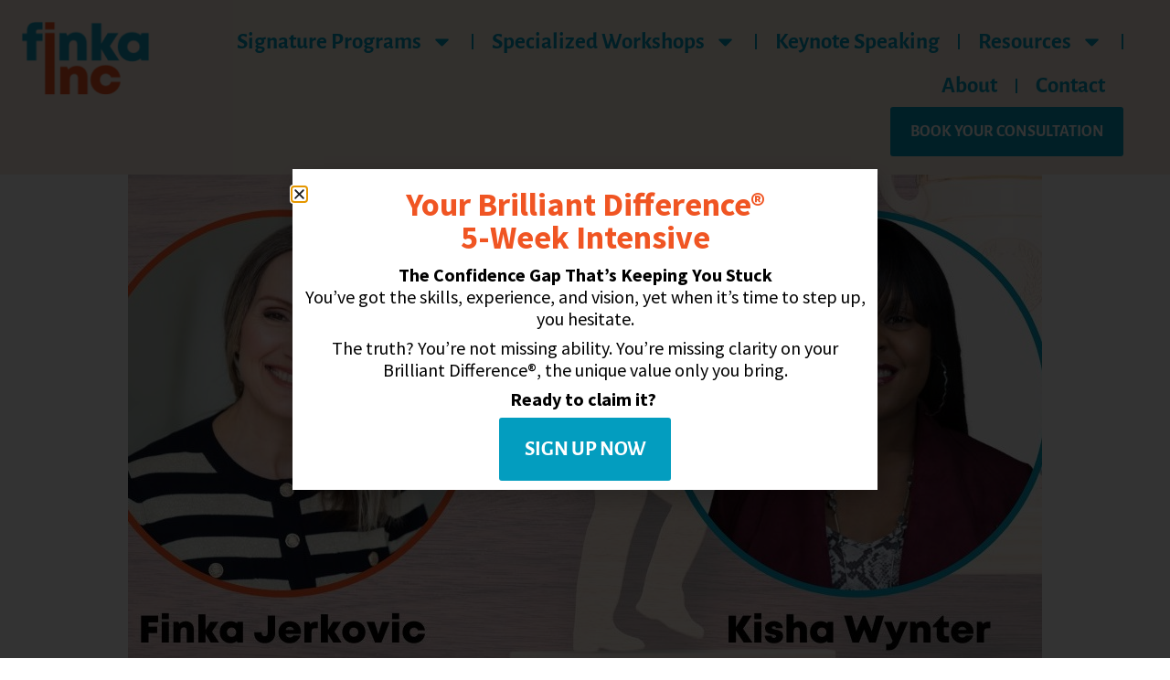

--- FILE ---
content_type: text/html; charset=UTF-8
request_url: https://finkainc.com/2024/07/16/how-to-own-your-career/
body_size: 28628
content:
<!DOCTYPE html><html lang="en-CA"><head ><!-- Google Tag Manager -->
<script>(function(w,d,s,l,i){w[l]=w[l]||[];w[l].push({'gtm.start':
new Date().getTime(),event:'gtm.js'});var f=d.getElementsByTagName(s)[0],
j=d.createElement(s),dl=l!='dataLayer'?'&l='+l:'';j.async=true;j.src=
'https://www.googletagmanager.com/gtm.js?id='+i+dl;f.parentNode.insertBefore(j,f);
})(window,document,'script','dataLayer','GTM-P7GRR24');</script>
<!-- End Google Tag Manager -->

<!--Bug Herd-->
<!--<script type="text/javascript" src="https://www.bugherd.com/sidebarv2.js?apikey=b6j209xrgqxvltlf5xvkmg" async="true"></script>-->
<!--End Bug Herd-->	<meta charset="UTF-8" />
	<meta name="viewport" content="width=device-width, initial-scale=1" />
	<meta name='robots' content='index, follow, max-image-preview:large, max-snippet:-1, max-video-preview:-1' />

	<!-- This site is optimized with the Yoast SEO plugin v26.8 - https://yoast.com/product/yoast-seo-wordpress/ -->
	<title>Q &amp; A: How to Own Your Career with Kisha Wynter</title>
	<meta name="description" content="Hard work doesn&#039;t cut it any more. Find out how to own your career and what it takes to win from leadership strategist, Kisha Wynter." />
	<link rel="canonical" href="https://finkainc.com/2024/07/16/how-to-own-your-career/" />
	<meta property="og:locale" content="en_US" />
	<meta property="og:type" content="article" />
	<meta property="og:title" content="Q &amp; A: How to Own Your Career with Kisha Wynter" />
	<meta property="og:description" content="Hard work doesn&#039;t cut it any more. Find out how to own your career and what it takes to win from leadership strategist, Kisha Wynter." />
	<meta property="og:url" content="https://finkainc.com/2024/07/16/how-to-own-your-career/" />
	<meta property="og:site_name" content="Finka Inc." />
	<meta property="article:publisher" content="https://www.facebook.com/sellfromlove" />
	<meta property="article:published_time" content="2024-07-16T17:36:45+00:00" />
	<meta property="article:modified_time" content="2024-12-04T19:58:14+00:00" />
	<meta property="og:image" content="https://finkainc.com/wp-content/uploads/2024/07/Kisha-Wynter-Q-and-A-Banner.jpg" />
	<meta property="og:image:width" content="1920" />
	<meta property="og:image:height" content="600" />
	<meta property="og:image:type" content="image/jpeg" />
	<meta name="author" content="Finka Jerkovic" />
	<meta name="twitter:card" content="summary_large_image" />
	<meta name="twitter:label1" content="Written by" />
	<meta name="twitter:data1" content="Finka Jerkovic" />
	<meta name="twitter:label2" content="Est. reading time" />
	<meta name="twitter:data2" content="11 minutes" />
	<script type="application/ld+json" class="yoast-schema-graph">{"@context":"https://schema.org","@graph":[{"@type":"Article","@id":"https://finkainc.com/2024/07/16/how-to-own-your-career/#article","isPartOf":{"@id":"https://finkainc.com/2024/07/16/how-to-own-your-career/"},"author":{"name":"Finka Jerkovic","@id":"https://finkainc.com/#/schema/person/44fdef24d166077a183158dc471e1dcb"},"headline":"Q &amp; A: How to Own Your Career Featuring Kisha Wynter, Founder of Wynter Rich Enterprises","datePublished":"2024-07-16T17:36:45+00:00","dateModified":"2024-12-04T19:58:14+00:00","mainEntityOfPage":{"@id":"https://finkainc.com/2024/07/16/how-to-own-your-career/"},"wordCount":1663,"commentCount":0,"publisher":{"@id":"https://finkainc.com/#organization"},"image":{"@id":"https://finkainc.com/2024/07/16/how-to-own-your-career/#primaryimage"},"thumbnailUrl":"https://finkainc.com/wp-content/uploads/2024/07/Kisha-Wynter-Q-and-A-Banner.jpg","keywords":["blog","Finka Inc.","your brilliant difference","Your Brilliant Difference Podcast"],"articleSection":["Career Development"],"inLanguage":"en-CA","potentialAction":[{"@type":"CommentAction","name":"Comment","target":["https://finkainc.com/2024/07/16/how-to-own-your-career/#respond"]}]},{"@type":"WebPage","@id":"https://finkainc.com/2024/07/16/how-to-own-your-career/","url":"https://finkainc.com/2024/07/16/how-to-own-your-career/","name":"Q & A: How to Own Your Career with Kisha Wynter","isPartOf":{"@id":"https://finkainc.com/#website"},"primaryImageOfPage":{"@id":"https://finkainc.com/2024/07/16/how-to-own-your-career/#primaryimage"},"image":{"@id":"https://finkainc.com/2024/07/16/how-to-own-your-career/#primaryimage"},"thumbnailUrl":"https://finkainc.com/wp-content/uploads/2024/07/Kisha-Wynter-Q-and-A-Banner.jpg","datePublished":"2024-07-16T17:36:45+00:00","dateModified":"2024-12-04T19:58:14+00:00","description":"Hard work doesn't cut it any more. Find out how to own your career and what it takes to win from leadership strategist, Kisha Wynter.","breadcrumb":{"@id":"https://finkainc.com/2024/07/16/how-to-own-your-career/#breadcrumb"},"inLanguage":"en-CA","potentialAction":[{"@type":"ReadAction","target":["https://finkainc.com/2024/07/16/how-to-own-your-career/"]}]},{"@type":"ImageObject","inLanguage":"en-CA","@id":"https://finkainc.com/2024/07/16/how-to-own-your-career/#primaryimage","url":"https://finkainc.com/wp-content/uploads/2024/07/Kisha-Wynter-Q-and-A-Banner.jpg","contentUrl":"https://finkainc.com/wp-content/uploads/2024/07/Kisha-Wynter-Q-and-A-Banner.jpg","width":1920,"height":600,"caption":"An image of Finka Jerkovic and Kisha Wynter with a background image of wooden blocks and someone walking up the blocks."},{"@type":"BreadcrumbList","@id":"https://finkainc.com/2024/07/16/how-to-own-your-career/#breadcrumb","itemListElement":[{"@type":"ListItem","position":1,"name":"Home","item":"https://finkainc.com/"},{"@type":"ListItem","position":2,"name":"Q &amp; A: How to Own Your Career Featuring Kisha Wynter, Founder of Wynter Rich Enterprises"}]},{"@type":"WebSite","@id":"https://finkainc.com/#website","url":"https://finkainc.com/","name":"Finka Inc.","description":"Sell with more ease, more joy, and more profit","publisher":{"@id":"https://finkainc.com/#organization"},"potentialAction":[{"@type":"SearchAction","target":{"@type":"EntryPoint","urlTemplate":"https://finkainc.com/?s={search_term_string}"},"query-input":{"@type":"PropertyValueSpecification","valueRequired":true,"valueName":"search_term_string"}}],"inLanguage":"en-CA"},{"@type":"Organization","@id":"https://finkainc.com/#organization","name":"Sell From Love","url":"https://finkainc.com/","logo":{"@type":"ImageObject","inLanguage":"en-CA","@id":"https://finkainc.com/#/schema/logo/image/","url":"https://finkainc.com/wp-content/uploads/2020/11/sell-from-love-logo-full-transparent-1973x1264-1.png","contentUrl":"https://finkainc.com/wp-content/uploads/2020/11/sell-from-love-logo-full-transparent-1973x1264-1.png","width":1973,"height":1264,"caption":"Sell From Love"},"image":{"@id":"https://finkainc.com/#/schema/logo/image/"},"sameAs":["https://www.facebook.com/sellfromlove","https://www.instagram.com/finka_jerkovic/","https://www.linkedin.com/in/finka-jerkovic-66763160/"]},{"@type":"Person","@id":"https://finkainc.com/#/schema/person/44fdef24d166077a183158dc471e1dcb","name":"Finka Jerkovic","image":{"@type":"ImageObject","inLanguage":"en-CA","@id":"https://finkainc.com/#/schema/person/image/","url":"https://secure.gravatar.com/avatar/b97b49573afab39be601e036fce94b9fcc81c5fb3f5a7b8cb845f0e7f6d31d6c?s=96&d=mm&r=g","contentUrl":"https://secure.gravatar.com/avatar/b97b49573afab39be601e036fce94b9fcc81c5fb3f5a7b8cb845f0e7f6d31d6c?s=96&d=mm&r=g","caption":"Finka Jerkovic"},"url":"https://finkainc.com/author/finka/"}]}</script>
	<!-- / Yoast SEO plugin. -->


<link rel='dns-prefetch' href='//www.googletagmanager.com' />
<link rel="alternate" type="application/rss+xml" title="Finka Inc. &raquo; Feed" href="https://finkainc.com/feed/" />
<link rel="alternate" type="application/rss+xml" title="Finka Inc. &raquo; Comments Feed" href="https://finkainc.com/comments/feed/" />
<link rel="alternate" type="application/rss+xml" title="Finka Inc. &raquo; Q &amp; A: How to Own Your Career Featuring Kisha Wynter, Founder of Wynter Rich Enterprises Comments Feed" href="https://finkainc.com/2024/07/16/how-to-own-your-career/feed/" />
<link rel="alternate" title="oEmbed (JSON)" type="application/json+oembed" href="https://finkainc.com/wp-json/oembed/1.0/embed?url=https%3A%2F%2Ffinkainc.com%2F2024%2F07%2F16%2Fhow-to-own-your-career%2F" />
<link rel="alternate" title="oEmbed (XML)" type="text/xml+oembed" href="https://finkainc.com/wp-json/oembed/1.0/embed?url=https%3A%2F%2Ffinkainc.com%2F2024%2F07%2F16%2Fhow-to-own-your-career%2F&#038;format=xml" />
		<!-- This site uses the Google Analytics by MonsterInsights plugin v9.11.1 - Using Analytics tracking - https://www.monsterinsights.com/ -->
							<script src="//www.googletagmanager.com/gtag/js?id=G-93XJT4C0C1"  data-cfasync="false" data-wpfc-render="false" type="text/javascript" async></script>
			<script data-cfasync="false" data-wpfc-render="false" type="text/javascript">
				var mi_version = '9.11.1';
				var mi_track_user = true;
				var mi_no_track_reason = '';
								var MonsterInsightsDefaultLocations = {"page_location":"https:\/\/finkainc.com\/2024\/07\/16\/how-to-own-your-career\/"};
								if ( typeof MonsterInsightsPrivacyGuardFilter === 'function' ) {
					var MonsterInsightsLocations = (typeof MonsterInsightsExcludeQuery === 'object') ? MonsterInsightsPrivacyGuardFilter( MonsterInsightsExcludeQuery ) : MonsterInsightsPrivacyGuardFilter( MonsterInsightsDefaultLocations );
				} else {
					var MonsterInsightsLocations = (typeof MonsterInsightsExcludeQuery === 'object') ? MonsterInsightsExcludeQuery : MonsterInsightsDefaultLocations;
				}

								var disableStrs = [
										'ga-disable-G-93XJT4C0C1',
									];

				/* Function to detect opted out users */
				function __gtagTrackerIsOptedOut() {
					for (var index = 0; index < disableStrs.length; index++) {
						if (document.cookie.indexOf(disableStrs[index] + '=true') > -1) {
							return true;
						}
					}

					return false;
				}

				/* Disable tracking if the opt-out cookie exists. */
				if (__gtagTrackerIsOptedOut()) {
					for (var index = 0; index < disableStrs.length; index++) {
						window[disableStrs[index]] = true;
					}
				}

				/* Opt-out function */
				function __gtagTrackerOptout() {
					for (var index = 0; index < disableStrs.length; index++) {
						document.cookie = disableStrs[index] + '=true; expires=Thu, 31 Dec 2099 23:59:59 UTC; path=/';
						window[disableStrs[index]] = true;
					}
				}

				if ('undefined' === typeof gaOptout) {
					function gaOptout() {
						__gtagTrackerOptout();
					}
				}
								window.dataLayer = window.dataLayer || [];

				window.MonsterInsightsDualTracker = {
					helpers: {},
					trackers: {},
				};
				if (mi_track_user) {
					function __gtagDataLayer() {
						dataLayer.push(arguments);
					}

					function __gtagTracker(type, name, parameters) {
						if (!parameters) {
							parameters = {};
						}

						if (parameters.send_to) {
							__gtagDataLayer.apply(null, arguments);
							return;
						}

						if (type === 'event') {
														parameters.send_to = monsterinsights_frontend.v4_id;
							var hookName = name;
							if (typeof parameters['event_category'] !== 'undefined') {
								hookName = parameters['event_category'] + ':' + name;
							}

							if (typeof MonsterInsightsDualTracker.trackers[hookName] !== 'undefined') {
								MonsterInsightsDualTracker.trackers[hookName](parameters);
							} else {
								__gtagDataLayer('event', name, parameters);
							}
							
						} else {
							__gtagDataLayer.apply(null, arguments);
						}
					}

					__gtagTracker('js', new Date());
					__gtagTracker('set', {
						'developer_id.dZGIzZG': true,
											});
					if ( MonsterInsightsLocations.page_location ) {
						__gtagTracker('set', MonsterInsightsLocations);
					}
										__gtagTracker('config', 'G-93XJT4C0C1', {"forceSSL":"true","link_attribution":"true"} );
										window.gtag = __gtagTracker;										(function () {
						/* https://developers.google.com/analytics/devguides/collection/analyticsjs/ */
						/* ga and __gaTracker compatibility shim. */
						var noopfn = function () {
							return null;
						};
						var newtracker = function () {
							return new Tracker();
						};
						var Tracker = function () {
							return null;
						};
						var p = Tracker.prototype;
						p.get = noopfn;
						p.set = noopfn;
						p.send = function () {
							var args = Array.prototype.slice.call(arguments);
							args.unshift('send');
							__gaTracker.apply(null, args);
						};
						var __gaTracker = function () {
							var len = arguments.length;
							if (len === 0) {
								return;
							}
							var f = arguments[len - 1];
							if (typeof f !== 'object' || f === null || typeof f.hitCallback !== 'function') {
								if ('send' === arguments[0]) {
									var hitConverted, hitObject = false, action;
									if ('event' === arguments[1]) {
										if ('undefined' !== typeof arguments[3]) {
											hitObject = {
												'eventAction': arguments[3],
												'eventCategory': arguments[2],
												'eventLabel': arguments[4],
												'value': arguments[5] ? arguments[5] : 1,
											}
										}
									}
									if ('pageview' === arguments[1]) {
										if ('undefined' !== typeof arguments[2]) {
											hitObject = {
												'eventAction': 'page_view',
												'page_path': arguments[2],
											}
										}
									}
									if (typeof arguments[2] === 'object') {
										hitObject = arguments[2];
									}
									if (typeof arguments[5] === 'object') {
										Object.assign(hitObject, arguments[5]);
									}
									if ('undefined' !== typeof arguments[1].hitType) {
										hitObject = arguments[1];
										if ('pageview' === hitObject.hitType) {
											hitObject.eventAction = 'page_view';
										}
									}
									if (hitObject) {
										action = 'timing' === arguments[1].hitType ? 'timing_complete' : hitObject.eventAction;
										hitConverted = mapArgs(hitObject);
										__gtagTracker('event', action, hitConverted);
									}
								}
								return;
							}

							function mapArgs(args) {
								var arg, hit = {};
								var gaMap = {
									'eventCategory': 'event_category',
									'eventAction': 'event_action',
									'eventLabel': 'event_label',
									'eventValue': 'event_value',
									'nonInteraction': 'non_interaction',
									'timingCategory': 'event_category',
									'timingVar': 'name',
									'timingValue': 'value',
									'timingLabel': 'event_label',
									'page': 'page_path',
									'location': 'page_location',
									'title': 'page_title',
									'referrer' : 'page_referrer',
								};
								for (arg in args) {
																		if (!(!args.hasOwnProperty(arg) || !gaMap.hasOwnProperty(arg))) {
										hit[gaMap[arg]] = args[arg];
									} else {
										hit[arg] = args[arg];
									}
								}
								return hit;
							}

							try {
								f.hitCallback();
							} catch (ex) {
							}
						};
						__gaTracker.create = newtracker;
						__gaTracker.getByName = newtracker;
						__gaTracker.getAll = function () {
							return [];
						};
						__gaTracker.remove = noopfn;
						__gaTracker.loaded = true;
						window['__gaTracker'] = __gaTracker;
					})();
									} else {
										console.log("");
					(function () {
						function __gtagTracker() {
							return null;
						}

						window['__gtagTracker'] = __gtagTracker;
						window['gtag'] = __gtagTracker;
					})();
									}
			</script>
							<!-- / Google Analytics by MonsterInsights -->
		<link rel="stylesheet" type="text/css" href="https://use.typekit.net/hen0zvm.css"><style id='wp-img-auto-sizes-contain-inline-css' type='text/css'>
img:is([sizes=auto i],[sizes^="auto," i]){contain-intrinsic-size:3000px 1500px}
/*# sourceURL=wp-img-auto-sizes-contain-inline-css */
</style>
<link rel='stylesheet' id='font-awesome-5-all-css' href='https://finkainc.com/wp-content/plugins/elementor/assets/lib/font-awesome/css/all.min.css?ver=3.34.4' type='text/css' media='all' />
<link rel='stylesheet' id='font-awesome-4-shim-css' href='https://finkainc.com/wp-content/plugins/elementor/assets/lib/font-awesome/css/v4-shims.min.css?ver=3.34.4' type='text/css' media='all' />
<link rel='stylesheet' id='jupiterx-child-css' href='https://finkainc.com/wp-content/themes/jupiterx-child/assets/css/style.css?ver=6.9' type='text/css' media='all' />
<style id='wp-emoji-styles-inline-css' type='text/css'>

	img.wp-smiley, img.emoji {
		display: inline !important;
		border: none !important;
		box-shadow: none !important;
		height: 1em !important;
		width: 1em !important;
		margin: 0 0.07em !important;
		vertical-align: -0.1em !important;
		background: none !important;
		padding: 0 !important;
	}
/*# sourceURL=wp-emoji-styles-inline-css */
</style>
<style id='classic-theme-styles-inline-css' type='text/css'>
/*! This file is auto-generated */
.wp-block-button__link{color:#fff;background-color:#32373c;border-radius:9999px;box-shadow:none;text-decoration:none;padding:calc(.667em + 2px) calc(1.333em + 2px);font-size:1.125em}.wp-block-file__button{background:#32373c;color:#fff;text-decoration:none}
/*# sourceURL=/wp-includes/css/classic-themes.min.css */
</style>
<link rel='stylesheet' id='convertkit-broadcasts-css' href='https://finkainc.com/wp-content/plugins/convertkit/resources/frontend/css/broadcasts.css?ver=3.1.6.1' type='text/css' media='all' />
<link rel='stylesheet' id='convertkit-button-css' href='https://finkainc.com/wp-content/plugins/convertkit/resources/frontend/css/button.css?ver=3.1.6.1' type='text/css' media='all' />
<link rel='stylesheet' id='convertkit-form-css' href='https://finkainc.com/wp-content/plugins/convertkit/resources/frontend/css/form.css?ver=3.1.6.1' type='text/css' media='all' />
<link rel='stylesheet' id='convertkit-form-builder-field-css' href='https://finkainc.com/wp-content/plugins/convertkit/resources/frontend/css/form-builder.css?ver=3.1.6.1' type='text/css' media='all' />
<link rel='stylesheet' id='convertkit-form-builder-css' href='https://finkainc.com/wp-content/plugins/convertkit/resources/frontend/css/form-builder.css?ver=3.1.6.1' type='text/css' media='all' />
<style id='global-styles-inline-css' type='text/css'>
:root{--wp--preset--aspect-ratio--square: 1;--wp--preset--aspect-ratio--4-3: 4/3;--wp--preset--aspect-ratio--3-4: 3/4;--wp--preset--aspect-ratio--3-2: 3/2;--wp--preset--aspect-ratio--2-3: 2/3;--wp--preset--aspect-ratio--16-9: 16/9;--wp--preset--aspect-ratio--9-16: 9/16;--wp--preset--color--black: #000000;--wp--preset--color--cyan-bluish-gray: #abb8c3;--wp--preset--color--white: #ffffff;--wp--preset--color--pale-pink: #f78da7;--wp--preset--color--vivid-red: #cf2e2e;--wp--preset--color--luminous-vivid-orange: #ff6900;--wp--preset--color--luminous-vivid-amber: #fcb900;--wp--preset--color--light-green-cyan: #7bdcb5;--wp--preset--color--vivid-green-cyan: #00d084;--wp--preset--color--pale-cyan-blue: #8ed1fc;--wp--preset--color--vivid-cyan-blue: #0693e3;--wp--preset--color--vivid-purple: #9b51e0;--wp--preset--gradient--vivid-cyan-blue-to-vivid-purple: linear-gradient(135deg,rgb(6,147,227) 0%,rgb(155,81,224) 100%);--wp--preset--gradient--light-green-cyan-to-vivid-green-cyan: linear-gradient(135deg,rgb(122,220,180) 0%,rgb(0,208,130) 100%);--wp--preset--gradient--luminous-vivid-amber-to-luminous-vivid-orange: linear-gradient(135deg,rgb(252,185,0) 0%,rgb(255,105,0) 100%);--wp--preset--gradient--luminous-vivid-orange-to-vivid-red: linear-gradient(135deg,rgb(255,105,0) 0%,rgb(207,46,46) 100%);--wp--preset--gradient--very-light-gray-to-cyan-bluish-gray: linear-gradient(135deg,rgb(238,238,238) 0%,rgb(169,184,195) 100%);--wp--preset--gradient--cool-to-warm-spectrum: linear-gradient(135deg,rgb(74,234,220) 0%,rgb(151,120,209) 20%,rgb(207,42,186) 40%,rgb(238,44,130) 60%,rgb(251,105,98) 80%,rgb(254,248,76) 100%);--wp--preset--gradient--blush-light-purple: linear-gradient(135deg,rgb(255,206,236) 0%,rgb(152,150,240) 100%);--wp--preset--gradient--blush-bordeaux: linear-gradient(135deg,rgb(254,205,165) 0%,rgb(254,45,45) 50%,rgb(107,0,62) 100%);--wp--preset--gradient--luminous-dusk: linear-gradient(135deg,rgb(255,203,112) 0%,rgb(199,81,192) 50%,rgb(65,88,208) 100%);--wp--preset--gradient--pale-ocean: linear-gradient(135deg,rgb(255,245,203) 0%,rgb(182,227,212) 50%,rgb(51,167,181) 100%);--wp--preset--gradient--electric-grass: linear-gradient(135deg,rgb(202,248,128) 0%,rgb(113,206,126) 100%);--wp--preset--gradient--midnight: linear-gradient(135deg,rgb(2,3,129) 0%,rgb(40,116,252) 100%);--wp--preset--font-size--small: 13px;--wp--preset--font-size--medium: 20px;--wp--preset--font-size--large: 36px;--wp--preset--font-size--x-large: 42px;--wp--preset--spacing--20: 0.44rem;--wp--preset--spacing--30: 0.67rem;--wp--preset--spacing--40: 1rem;--wp--preset--spacing--50: 1.5rem;--wp--preset--spacing--60: 2.25rem;--wp--preset--spacing--70: 3.38rem;--wp--preset--spacing--80: 5.06rem;--wp--preset--shadow--natural: 6px 6px 9px rgba(0, 0, 0, 0.2);--wp--preset--shadow--deep: 12px 12px 50px rgba(0, 0, 0, 0.4);--wp--preset--shadow--sharp: 6px 6px 0px rgba(0, 0, 0, 0.2);--wp--preset--shadow--outlined: 6px 6px 0px -3px rgb(255, 255, 255), 6px 6px rgb(0, 0, 0);--wp--preset--shadow--crisp: 6px 6px 0px rgb(0, 0, 0);}:where(.is-layout-flex){gap: 0.5em;}:where(.is-layout-grid){gap: 0.5em;}body .is-layout-flex{display: flex;}.is-layout-flex{flex-wrap: wrap;align-items: center;}.is-layout-flex > :is(*, div){margin: 0;}body .is-layout-grid{display: grid;}.is-layout-grid > :is(*, div){margin: 0;}:where(.wp-block-columns.is-layout-flex){gap: 2em;}:where(.wp-block-columns.is-layout-grid){gap: 2em;}:where(.wp-block-post-template.is-layout-flex){gap: 1.25em;}:where(.wp-block-post-template.is-layout-grid){gap: 1.25em;}.has-black-color{color: var(--wp--preset--color--black) !important;}.has-cyan-bluish-gray-color{color: var(--wp--preset--color--cyan-bluish-gray) !important;}.has-white-color{color: var(--wp--preset--color--white) !important;}.has-pale-pink-color{color: var(--wp--preset--color--pale-pink) !important;}.has-vivid-red-color{color: var(--wp--preset--color--vivid-red) !important;}.has-luminous-vivid-orange-color{color: var(--wp--preset--color--luminous-vivid-orange) !important;}.has-luminous-vivid-amber-color{color: var(--wp--preset--color--luminous-vivid-amber) !important;}.has-light-green-cyan-color{color: var(--wp--preset--color--light-green-cyan) !important;}.has-vivid-green-cyan-color{color: var(--wp--preset--color--vivid-green-cyan) !important;}.has-pale-cyan-blue-color{color: var(--wp--preset--color--pale-cyan-blue) !important;}.has-vivid-cyan-blue-color{color: var(--wp--preset--color--vivid-cyan-blue) !important;}.has-vivid-purple-color{color: var(--wp--preset--color--vivid-purple) !important;}.has-black-background-color{background-color: var(--wp--preset--color--black) !important;}.has-cyan-bluish-gray-background-color{background-color: var(--wp--preset--color--cyan-bluish-gray) !important;}.has-white-background-color{background-color: var(--wp--preset--color--white) !important;}.has-pale-pink-background-color{background-color: var(--wp--preset--color--pale-pink) !important;}.has-vivid-red-background-color{background-color: var(--wp--preset--color--vivid-red) !important;}.has-luminous-vivid-orange-background-color{background-color: var(--wp--preset--color--luminous-vivid-orange) !important;}.has-luminous-vivid-amber-background-color{background-color: var(--wp--preset--color--luminous-vivid-amber) !important;}.has-light-green-cyan-background-color{background-color: var(--wp--preset--color--light-green-cyan) !important;}.has-vivid-green-cyan-background-color{background-color: var(--wp--preset--color--vivid-green-cyan) !important;}.has-pale-cyan-blue-background-color{background-color: var(--wp--preset--color--pale-cyan-blue) !important;}.has-vivid-cyan-blue-background-color{background-color: var(--wp--preset--color--vivid-cyan-blue) !important;}.has-vivid-purple-background-color{background-color: var(--wp--preset--color--vivid-purple) !important;}.has-black-border-color{border-color: var(--wp--preset--color--black) !important;}.has-cyan-bluish-gray-border-color{border-color: var(--wp--preset--color--cyan-bluish-gray) !important;}.has-white-border-color{border-color: var(--wp--preset--color--white) !important;}.has-pale-pink-border-color{border-color: var(--wp--preset--color--pale-pink) !important;}.has-vivid-red-border-color{border-color: var(--wp--preset--color--vivid-red) !important;}.has-luminous-vivid-orange-border-color{border-color: var(--wp--preset--color--luminous-vivid-orange) !important;}.has-luminous-vivid-amber-border-color{border-color: var(--wp--preset--color--luminous-vivid-amber) !important;}.has-light-green-cyan-border-color{border-color: var(--wp--preset--color--light-green-cyan) !important;}.has-vivid-green-cyan-border-color{border-color: var(--wp--preset--color--vivid-green-cyan) !important;}.has-pale-cyan-blue-border-color{border-color: var(--wp--preset--color--pale-cyan-blue) !important;}.has-vivid-cyan-blue-border-color{border-color: var(--wp--preset--color--vivid-cyan-blue) !important;}.has-vivid-purple-border-color{border-color: var(--wp--preset--color--vivid-purple) !important;}.has-vivid-cyan-blue-to-vivid-purple-gradient-background{background: var(--wp--preset--gradient--vivid-cyan-blue-to-vivid-purple) !important;}.has-light-green-cyan-to-vivid-green-cyan-gradient-background{background: var(--wp--preset--gradient--light-green-cyan-to-vivid-green-cyan) !important;}.has-luminous-vivid-amber-to-luminous-vivid-orange-gradient-background{background: var(--wp--preset--gradient--luminous-vivid-amber-to-luminous-vivid-orange) !important;}.has-luminous-vivid-orange-to-vivid-red-gradient-background{background: var(--wp--preset--gradient--luminous-vivid-orange-to-vivid-red) !important;}.has-very-light-gray-to-cyan-bluish-gray-gradient-background{background: var(--wp--preset--gradient--very-light-gray-to-cyan-bluish-gray) !important;}.has-cool-to-warm-spectrum-gradient-background{background: var(--wp--preset--gradient--cool-to-warm-spectrum) !important;}.has-blush-light-purple-gradient-background{background: var(--wp--preset--gradient--blush-light-purple) !important;}.has-blush-bordeaux-gradient-background{background: var(--wp--preset--gradient--blush-bordeaux) !important;}.has-luminous-dusk-gradient-background{background: var(--wp--preset--gradient--luminous-dusk) !important;}.has-pale-ocean-gradient-background{background: var(--wp--preset--gradient--pale-ocean) !important;}.has-electric-grass-gradient-background{background: var(--wp--preset--gradient--electric-grass) !important;}.has-midnight-gradient-background{background: var(--wp--preset--gradient--midnight) !important;}.has-small-font-size{font-size: var(--wp--preset--font-size--small) !important;}.has-medium-font-size{font-size: var(--wp--preset--font-size--medium) !important;}.has-large-font-size{font-size: var(--wp--preset--font-size--large) !important;}.has-x-large-font-size{font-size: var(--wp--preset--font-size--x-large) !important;}
:where(.wp-block-post-template.is-layout-flex){gap: 1.25em;}:where(.wp-block-post-template.is-layout-grid){gap: 1.25em;}
:where(.wp-block-term-template.is-layout-flex){gap: 1.25em;}:where(.wp-block-term-template.is-layout-grid){gap: 1.25em;}
:where(.wp-block-columns.is-layout-flex){gap: 2em;}:where(.wp-block-columns.is-layout-grid){gap: 2em;}
:root :where(.wp-block-pullquote){font-size: 1.5em;line-height: 1.6;}
/*# sourceURL=global-styles-inline-css */
</style>
<link rel='stylesheet' id='simple-banner-style-css' href='https://finkainc.com/wp-content/plugins/simple-banner/simple-banner.css?ver=3.2.1' type='text/css' media='all' />
<link rel='stylesheet' id='jupiterx-popups-animation-css' href='https://finkainc.com/wp-content/plugins/jupiterx-core/includes/extensions/raven/assets/lib/animate/animate.min.css?ver=4.14.1' type='text/css' media='all' />
<link rel='stylesheet' id='jupiterx-css' href='https://finkainc.com/wp-content/uploads/jupiterx/compiler/jupiterx/ba56fd5.css?ver=4.14.1' type='text/css' media='all' />
<link rel='stylesheet' id='jupiterx-elements-dynamic-styles-css' href='https://finkainc.com/wp-content/uploads/jupiterx/compiler/jupiterx-elements-dynamic-styles/ab7c4ed.css?ver=4.14.1' type='text/css' media='all' />
<link rel='stylesheet' id='elementor-frontend-css' href='https://finkainc.com/wp-content/plugins/elementor/assets/css/frontend.min.css?ver=3.34.4' type='text/css' media='all' />
<link rel='stylesheet' id='widget-image-css' href='https://finkainc.com/wp-content/plugins/elementor/assets/css/widget-image.min.css?ver=3.34.4' type='text/css' media='all' />
<link rel='stylesheet' id='widget-nav-menu-css' href='https://finkainc.com/wp-content/plugins/elementor-pro/assets/css/widget-nav-menu.min.css?ver=3.34.4' type='text/css' media='all' />
<link rel='stylesheet' id='widget-icon-list-css' href='https://finkainc.com/wp-content/plugins/elementor/assets/css/widget-icon-list.min.css?ver=3.34.4' type='text/css' media='all' />
<link rel='stylesheet' id='widget-heading-css' href='https://finkainc.com/wp-content/plugins/elementor/assets/css/widget-heading.min.css?ver=3.34.4' type='text/css' media='all' />
<link rel='stylesheet' id='e-animation-fadeIn-css' href='https://finkainc.com/wp-content/plugins/elementor/assets/lib/animations/styles/fadeIn.min.css?ver=3.34.4' type='text/css' media='all' />
<link rel='stylesheet' id='e-popup-css' href='https://finkainc.com/wp-content/plugins/elementor-pro/assets/css/conditionals/popup.min.css?ver=3.34.4' type='text/css' media='all' />
<link rel='stylesheet' id='widget-divider-css' href='https://finkainc.com/wp-content/plugins/elementor/assets/css/widget-divider.min.css?ver=3.34.4' type='text/css' media='all' />
<link rel='stylesheet' id='widget-share-buttons-css' href='https://finkainc.com/wp-content/plugins/elementor-pro/assets/css/widget-share-buttons.min.css?ver=3.34.4' type='text/css' media='all' />
<link rel='stylesheet' id='e-apple-webkit-css' href='https://finkainc.com/wp-content/plugins/elementor/assets/css/conditionals/apple-webkit.min.css?ver=3.34.4' type='text/css' media='all' />
<link rel='stylesheet' id='e-animation-grow-css' href='https://finkainc.com/wp-content/plugins/elementor/assets/lib/animations/styles/e-animation-grow.min.css?ver=3.34.4' type='text/css' media='all' />
<link rel='stylesheet' id='e-animation-shrink-css' href='https://finkainc.com/wp-content/plugins/elementor/assets/lib/animations/styles/e-animation-shrink.min.css?ver=3.34.4' type='text/css' media='all' />
<link rel='stylesheet' id='e-animation-pulse-css' href='https://finkainc.com/wp-content/plugins/elementor/assets/lib/animations/styles/e-animation-pulse.min.css?ver=3.34.4' type='text/css' media='all' />
<link rel='stylesheet' id='e-animation-pop-css' href='https://finkainc.com/wp-content/plugins/elementor/assets/lib/animations/styles/e-animation-pop.min.css?ver=3.34.4' type='text/css' media='all' />
<link rel='stylesheet' id='e-animation-grow-rotate-css' href='https://finkainc.com/wp-content/plugins/elementor/assets/lib/animations/styles/e-animation-grow-rotate.min.css?ver=3.34.4' type='text/css' media='all' />
<link rel='stylesheet' id='e-animation-wobble-skew-css' href='https://finkainc.com/wp-content/plugins/elementor/assets/lib/animations/styles/e-animation-wobble-skew.min.css?ver=3.34.4' type='text/css' media='all' />
<link rel='stylesheet' id='e-animation-buzz-out-css' href='https://finkainc.com/wp-content/plugins/elementor/assets/lib/animations/styles/e-animation-buzz-out.min.css?ver=3.34.4' type='text/css' media='all' />
<link rel='stylesheet' id='font-awesome-css' href='https://finkainc.com/wp-content/plugins/elementor/assets/lib/font-awesome/css/font-awesome.min.css?ver=4.7.0' type='text/css' media='all' />
<link rel='stylesheet' id='jupiterx-core-raven-frontend-css' href='https://finkainc.com/wp-content/plugins/jupiterx-core/includes/extensions/raven/assets/css/frontend.min.css?ver=6.9' type='text/css' media='all' />
<link rel='stylesheet' id='elementor-post-4035-css' href='https://finkainc.com/wp-content/uploads/elementor/css/post-4035.css?ver=1769711535' type='text/css' media='all' />
<link rel='stylesheet' id='jet-tabs-frontend-css' href='https://finkainc.com/wp-content/plugins/jet-tabs/assets/css/jet-tabs-frontend.css?ver=2.2.13' type='text/css' media='all' />
<link rel='stylesheet' id='swiper-css' href='https://finkainc.com/wp-content/plugins/elementor/assets/lib/swiper/v8/css/swiper.min.css?ver=8.4.5' type='text/css' media='all' />
<link rel='stylesheet' id='jet-tricks-frontend-css' href='https://finkainc.com/wp-content/plugins/jet-tricks/assets/css/jet-tricks-frontend.css?ver=1.5.9' type='text/css' media='all' />
<link rel='stylesheet' id='flatpickr-css' href='https://finkainc.com/wp-content/plugins/elementor/assets/lib/flatpickr/flatpickr.min.css?ver=4.6.13' type='text/css' media='all' />
<link rel='stylesheet' id='widget-spacer-css' href='https://finkainc.com/wp-content/plugins/elementor/assets/css/widget-spacer.min.css?ver=3.34.4' type='text/css' media='all' />
<link rel='stylesheet' id='elementor-post-13992-css' href='https://finkainc.com/wp-content/uploads/elementor/css/post-13992.css?ver=1769768370' type='text/css' media='all' />
<link rel='stylesheet' id='elementor-post-12650-css' href='https://finkainc.com/wp-content/uploads/elementor/css/post-12650.css?ver=1769711535' type='text/css' media='all' />
<link rel='stylesheet' id='elementor-post-3176-css' href='https://finkainc.com/wp-content/uploads/elementor/css/post-3176.css?ver=1769711536' type='text/css' media='all' />
<link rel='stylesheet' id='elementor-post-17068-css' href='https://finkainc.com/wp-content/uploads/elementor/css/post-17068.css?ver=1769711536' type='text/css' media='all' />
<link rel='stylesheet' id='elementor-post-3919-css' href='https://finkainc.com/wp-content/uploads/elementor/css/post-3919.css?ver=1769711721' type='text/css' media='all' />
<link rel='stylesheet' id='eael-general-css' href='https://finkainc.com/wp-content/plugins/essential-addons-for-elementor-lite/assets/front-end/css/view/general.min.css?ver=6.5.9' type='text/css' media='all' />
<link rel='stylesheet' id='elementor-gf-local-alegreyasans-css' href='https://finkainc.com/wp-content/uploads/elementor/google-fonts/css/alegreyasans.css?ver=1742873082' type='text/css' media='all' />
<link rel='stylesheet' id='elementor-gf-local-sourcesanspro-css' href='https://finkainc.com/wp-content/uploads/elementor/google-fonts/css/sourcesanspro.css?ver=1742873088' type='text/css' media='all' />
<link rel='stylesheet' id='elementor-gf-local-opensans-css' href='https://finkainc.com/wp-content/uploads/elementor/google-fonts/css/opensans.css?ver=1742873093' type='text/css' media='all' />
<script type="text/javascript" src="https://finkainc.com/wp-content/plugins/elementor/assets/lib/font-awesome/js/v4-shims.min.js?ver=3.34.4" id="font-awesome-4-shim-js"></script>
<script type="text/javascript" src="https://finkainc.com/wp-includes/js/jquery/jquery.min.js?ver=3.7.1" id="jquery-core-js"></script>
<script type="text/javascript" src="https://finkainc.com/wp-includes/js/jquery/jquery-migrate.min.js?ver=3.4.1" id="jquery-migrate-js"></script>
<script type="text/javascript" src="https://finkainc.com/wp-content/plugins/google-analytics-for-wordpress/assets/js/frontend-gtag.min.js?ver=9.11.1" id="monsterinsights-frontend-script-js" async="async" data-wp-strategy="async"></script>
<script data-cfasync="false" data-wpfc-render="false" type="text/javascript" id='monsterinsights-frontend-script-js-extra'>/* <![CDATA[ */
var monsterinsights_frontend = {"js_events_tracking":"true","download_extensions":"doc,pdf,ppt,zip,xls,docx,pptx,xlsx","inbound_paths":"[{\"path\":\"\\\/go\\\/\",\"label\":\"affiliate\"},{\"path\":\"\\\/recommend\\\/\",\"label\":\"affiliate\"}]","home_url":"https:\/\/finkainc.com","hash_tracking":"false","v4_id":"G-93XJT4C0C1"};/* ]]> */
</script>
<script type="text/javascript" id="simple-banner-script-js-before">
/* <![CDATA[ */
const simpleBannerScriptParams = {"pro_version_enabled":"","debug_mode":"","id":13992,"version":"3.2.1","banner_params":[{"hide_simple_banner":"yes","simple_banner_prepend_element":"body","simple_banner_position":"sticky","header_margin":"","header_padding":"","wp_body_open_enabled":"","wp_body_open":true,"simple_banner_z_index":"","simple_banner_text":"\ud83d\udd0d  Leadership Development Audit (Complimentary for the First 3 Applicants Only) \u27a1\ufe0f <a href=\"https:\/\/finkainc.com\/leadership-development-audit\/\">APPLY NOW<\/a>","disabled_on_current_page":false,"disabled_pages_array":[],"is_current_page_a_post":true,"disabled_on_posts":"","simple_banner_disabled_page_paths":"","simple_banner_font_size":"30","simple_banner_color":"#000000","simple_banner_text_color":"","simple_banner_link_color":"#ffde59","simple_banner_close_color":"#ffffff","simple_banner_custom_css":"","simple_banner_scrolling_custom_css":"","simple_banner_text_custom_css":"","simple_banner_button_css":"","site_custom_css":"","keep_site_custom_css":"","site_custom_js":"","keep_site_custom_js":"","close_button_enabled":"","close_button_expiration":"","close_button_cookie_set":false,"current_date":{"date":"2026-02-01 00:48:29.891945","timezone_type":3,"timezone":"UTC"},"start_date":{"date":"2026-02-01 00:48:29.891949","timezone_type":3,"timezone":"UTC"},"end_date":{"date":"2026-02-01 00:48:29.891951","timezone_type":3,"timezone":"UTC"},"simple_banner_start_after_date":"","simple_banner_remove_after_date":"","simple_banner_insert_inside_element":""}]}
//# sourceURL=simple-banner-script-js-before
/* ]]> */
</script>
<script type="text/javascript" src="https://finkainc.com/wp-content/plugins/simple-banner/simple-banner.js?ver=3.2.1" id="simple-banner-script-js"></script>
<script type="text/javascript" src="https://www.googletagmanager.com/gtag/js?id=G-LVTKV338GT&#039; async=&#039;async" id="jupiterx-gtag-script-js"></script>
<script type="text/javascript" id="jupiterx-gtag-script-js-after">
/* <![CDATA[ */
	
		window.dataLayer = window.dataLayer || [];
		function gtag(){dataLayer.push(arguments);}
		gtag('js', new Date());
					gtag('config', 'G-LVTKV338GT', { 'anonymize_ip': true });
			
	
//# sourceURL=jupiterx-gtag-script-js-after
/* ]]> */
</script>
<script type="text/javascript" src="https://finkainc.com/wp-content/themes/jupiterx/lib/admin/assets/lib/webfont/webfont.min.js?ver=1.6.26" id="jupiterx-webfont-js"></script>
<script type="text/javascript" id="jupiterx-webfont-js-after">
/* <![CDATA[ */
WebFont.load({
				google: {
					families: ['Source Sans Pro:100,200,300,400,500,600,700,800,900,100italic,200italic,300italic,400italic,500italic,600italic,700italic,800italic,900italic']
				}
			});
//# sourceURL=jupiterx-webfont-js-after
/* ]]> */
</script>
<script type="text/javascript" src="https://finkainc.com/wp-content/themes/jupiterx/lib/assets/dist/js/utils.min.js?ver=4.14.1" id="jupiterx-utils-js"></script>
<link rel="https://api.w.org/" href="https://finkainc.com/wp-json/" /><link rel="alternate" title="JSON" type="application/json" href="https://finkainc.com/wp-json/wp/v2/posts/13992" /><link rel="EditURI" type="application/rsd+xml" title="RSD" href="https://finkainc.com/xmlrpc.php?rsd" />
<meta name="generator" content="WordPress 6.9" />
<link rel='shortlink' href='https://finkainc.com/?p=13992' />
<style id="simple-banner-hide" type="text/css">.simple-banner{display:none;}</style><style id="simple-banner-position" type="text/css">.simple-banner{position:sticky;}</style><style id="simple-banner-font-size" type="text/css">.simple-banner .simple-banner-text{font-size:30;}</style><style id="simple-banner-background-color" type="text/css">.simple-banner{background:#000000;}</style><style id="simple-banner-text-color" type="text/css">.simple-banner .simple-banner-text{color: #ffffff;}</style><style id="simple-banner-link-color" type="text/css">.simple-banner .simple-banner-text a{color:#ffde59;}</style><style id="simple-banner-z-index" type="text/css">.simple-banner{z-index: 99999;}</style><style id="simple-banner-close-color" type="text/css">.simple-banner .simple-banner-button{color:#ffffff;}</style><style id="simple-banner-site-custom-css-dummy" type="text/css"></style><script id="simple-banner-site-custom-js-dummy" type="text/javascript"></script><meta name="generator" content="Elementor 3.34.4; features: e_font_icon_svg, additional_custom_breakpoints; settings: css_print_method-external, google_font-enabled, font_display-auto">
<style type="text/css">.recentcomments a{display:inline !important;padding:0 !important;margin:0 !important;}</style>			<style>
				.e-con.e-parent:nth-of-type(n+4):not(.e-lazyloaded):not(.e-no-lazyload),
				.e-con.e-parent:nth-of-type(n+4):not(.e-lazyloaded):not(.e-no-lazyload) * {
					background-image: none !important;
				}
				@media screen and (max-height: 1024px) {
					.e-con.e-parent:nth-of-type(n+3):not(.e-lazyloaded):not(.e-no-lazyload),
					.e-con.e-parent:nth-of-type(n+3):not(.e-lazyloaded):not(.e-no-lazyload) * {
						background-image: none !important;
					}
				}
				@media screen and (max-height: 640px) {
					.e-con.e-parent:nth-of-type(n+2):not(.e-lazyloaded):not(.e-no-lazyload),
					.e-con.e-parent:nth-of-type(n+2):not(.e-lazyloaded):not(.e-no-lazyload) * {
						background-image: none !important;
					}
				}
			</style>
					<link rel="pingback" href="https://finkainc.com/xmlrpc.php">
		<link rel="icon" href="https://finkainc.com/wp-content/uploads/2022/11/cropped-Venn-Diagram-19-32x32.png" sizes="32x32" />
<link rel="icon" href="https://finkainc.com/wp-content/uploads/2022/11/cropped-Venn-Diagram-19-192x192.png" sizes="192x192" />
<link rel="apple-touch-icon" href="https://finkainc.com/wp-content/uploads/2022/11/cropped-Venn-Diagram-19-180x180.png" />
<meta name="msapplication-TileImage" content="https://finkainc.com/wp-content/uploads/2022/11/cropped-Venn-Diagram-19-270x270.png" />
</head><body data-rsssl=1 class="wp-singular post-template-default single single-post postid-13992 single-format-standard wp-theme-jupiterx wp-child-theme-jupiterx-child no-js elementor-page-3919 elementor-default elementor-template-full-width elementor-kit-4035 elementor-page elementor-page-13992 jupiterx-post-template-custom jupiterx-header-sticky" itemscope="itemscope" itemtype="http://schema.org/WebPage"><!-- Google Tag Manager (noscript) -->
<noscript><iframe src="https://www.googletagmanager.com/ns.html?id=GTM-P7GRR24"
height="0" width="0" style="display:none;visibility:hidden"></iframe></noscript>
<!-- End Google Tag Manager (noscript) --><a class="jupiterx-a11y jupiterx-a11y-skip-navigation-link" href="#jupiterx-main">Skip to content</a><div class="jupiterx-site"><header class="jupiterx-header jupiterx-header-custom jupiterx-header-sticky-custom" data-jupiterx-settings="{&quot;breakpoint&quot;:&quot;767.98&quot;,&quot;template&quot;:&quot;3359&quot;,&quot;stickyTemplate&quot;:&quot;3979&quot;,&quot;behavior&quot;:&quot;sticky&quot;,&quot;offset&quot;:&quot;500&quot;}" role="banner" itemscope="itemscope" itemtype="http://schema.org/WPHeader">		<header data-elementor-type="header" data-elementor-id="12650" class="elementor elementor-12650 elementor-location-header" data-elementor-post-type="elementor_library">
			<div data-particle_enable="false" data-particle-mobile-disabled="false" class="elementor-element elementor-element-7956ac3 e-con-full e-flex e-con e-parent" data-id="7956ac3" data-element_type="container" data-settings="{&quot;background_background&quot;:&quot;classic&quot;,&quot;jet_parallax_layout_list&quot;:[]}">
		<div data-particle_enable="false" data-particle-mobile-disabled="false" class="elementor-element elementor-element-01ffdab e-con-full e-flex e-con e-child" data-id="01ffdab" data-element_type="container" data-settings="{&quot;jet_parallax_layout_list&quot;:[]}">
				<div class="elementor-element elementor-element-acbeb9e elementor-widget__width-initial elementor-widget-mobile__width-initial elementor-widget elementor-widget-image" data-id="acbeb9e" data-element_type="widget" data-widget_type="image.default">
				<div class="elementor-widget-container">
																<a href="https://finkainc.com/">
							<img src="https://finkainc.com/wp-content/uploads/elementor/thumbs/fetchedLogo13389440422100473723-qk1ubtdxuzjxumoghenpjsspsd4l8yt6a3ps874n3k.png" title="fetchedLogo13389440422100473723" alt="fetchedLogo13389440422100473723" loading="lazy" />								</a>
															</div>
				</div>
				</div>
		<div data-particle_enable="false" data-particle-mobile-disabled="false" class="elementor-element elementor-element-89ce6ac e-con-full e-flex e-con e-child" data-id="89ce6ac" data-element_type="container" data-settings="{&quot;jet_parallax_layout_list&quot;:[]}">
				<div class="elementor-element elementor-element-58bd9b6 elementor-nav-menu__align-end elementor-nav-menu--dropdown-tablet elementor-nav-menu__text-align-aside elementor-nav-menu--toggle elementor-nav-menu--burger elementor-widget elementor-widget-nav-menu" data-id="58bd9b6" data-element_type="widget" data-settings="{&quot;layout&quot;:&quot;horizontal&quot;,&quot;submenu_icon&quot;:{&quot;value&quot;:&quot;&lt;svg aria-hidden=\&quot;true\&quot; class=\&quot;e-font-icon-svg e-fas-caret-down\&quot; viewBox=\&quot;0 0 320 512\&quot; xmlns=\&quot;http:\/\/www.w3.org\/2000\/svg\&quot;&gt;&lt;path d=\&quot;M31.3 192h257.3c17.8 0 26.7 21.5 14.1 34.1L174.1 354.8c-7.8 7.8-20.5 7.8-28.3 0L17.2 226.1C4.6 213.5 13.5 192 31.3 192z\&quot;&gt;&lt;\/path&gt;&lt;\/svg&gt;&quot;,&quot;library&quot;:&quot;fa-solid&quot;},&quot;toggle&quot;:&quot;burger&quot;}" data-widget_type="nav-menu.default">
				<div class="elementor-widget-container">
								<nav aria-label="Menu" class="elementor-nav-menu--main elementor-nav-menu__container elementor-nav-menu--layout-horizontal e--pointer-underline e--animation-fade">
				<ul id="menu-1-58bd9b6" class="elementor-nav-menu"><li class="menu-item menu-item-type-post_type menu-item-object-page menu-item-has-children menu-item-16754"><a href="https://finkainc.com/signature-programs/" class="elementor-item">Signature Programs</a>
<ul class="sub-menu elementor-nav-menu--dropdown">
	<li class="menu-item menu-item-type-post_type menu-item-object-page menu-item-16755"><a href="https://finkainc.com/leadership-development-audit/" class="elementor-sub-item">Leadership Development Audit</a></li>
	<li class="menu-item menu-item-type-post_type menu-item-object-page menu-item-16756"><a href="https://finkainc.com/edge-moves-leadership-lab/" class="elementor-sub-item">Edge Moves Leadership Lab</a></li>
	<li class="menu-item menu-item-type-post_type menu-item-object-page menu-item-16757"><a href="https://finkainc.com/team-building/" class="elementor-sub-item">Your Brilliant Difference® Team Building</a></li>
	<li class="menu-item menu-item-type-post_type menu-item-object-page menu-item-17080"><a href="https://finkainc.com/your-brilliant-difference-program-2/" class="elementor-sub-item">Your Brilliant Difference® – 5 Week Intensive</a></li>
	<li class="menu-item menu-item-type-custom menu-item-object-custom menu-item-16758"><a href="https://finkainc.com/signature-programs/" class="elementor-sub-item">View All Programs</a></li>
</ul>
</li>
<li class="menu-item menu-item-type-post_type menu-item-object-page menu-item-has-children menu-item-16759"><a href="https://finkainc.com/specialized-leadership-workshops/" class="elementor-item">Specialized Workshops</a>
<ul class="sub-menu elementor-nav-menu--dropdown">
	<li class="menu-item menu-item-type-custom menu-item-object-custom menu-item-has-children menu-item-16760"><a href="https://finkainc.com/specialized-leadership-workshops/" class="elementor-sub-item">Foundational-Level Workshops</a>
	<ul class="sub-menu elementor-nav-menu--dropdown">
		<li class="menu-item menu-item-type-post_type menu-item-object-page menu-item-16761"><a href="https://finkainc.com/your-brilliant-difference-leadership-brand-workshop/" class="elementor-sub-item">Your Brilliant Difference® Leadership Brand</a></li>
		<li class="menu-item menu-item-type-post_type menu-item-object-page menu-item-16762"><a href="https://finkainc.com/executive-presence-advantage-workshop/" class="elementor-sub-item">Executive Presence Advantage</a></li>
		<li class="menu-item menu-item-type-post_type menu-item-object-page menu-item-16763"><a href="https://finkainc.com/emotional-intelligence-edge-workshop/" class="elementor-sub-item">Emotional Intelligence Edge</a></li>
	</ul>
</li>
	<li class="menu-item menu-item-type-custom menu-item-object-custom menu-item-has-children menu-item-16764"><a href="https://finkainc.com/specialized-leadership-workshops/" class="elementor-sub-item">Strategic-Level Workshops</a>
	<ul class="sub-menu elementor-nav-menu--dropdown">
		<li class="menu-item menu-item-type-post_type menu-item-object-page menu-item-16765"><a href="https://finkainc.com/amplify-your-influence-workshop/" class="elementor-sub-item">Amplify Your Influence</a></li>
		<li class="menu-item menu-item-type-post_type menu-item-object-page menu-item-16766"><a href="https://finkainc.com/inspire-and-impact-presentations-workshop/" class="elementor-sub-item">Inspire and Impact Presentations</a></li>
		<li class="menu-item menu-item-type-post_type menu-item-object-page menu-item-16767"><a href="https://finkainc.com/the-edge-movers-coach-workshop/" class="elementor-sub-item">Edge Mover’s Coach™</a></li>
		<li class="menu-item menu-item-type-post_type menu-item-object-page menu-item-16768"><a href="https://finkainc.com/the-feedback-advantage-workshop/" class="elementor-sub-item">The Feedback Advantage</a></li>
	</ul>
</li>
	<li class="menu-item menu-item-type-custom menu-item-object-custom menu-item-16770"><a href="https://finkainc.com/specialized-leadership-workshops/" class="elementor-sub-item">View All Workshops</a></li>
</ul>
</li>
<li class="menu-item menu-item-type-post_type menu-item-object-page menu-item-11161"><a href="https://finkainc.com/keynote-speaking/" class="elementor-item">Keynote Speaking</a></li>
<li class="menu-item menu-item-type-custom menu-item-object-custom menu-item-has-children menu-item-12931"><a href="#" class="elementor-item elementor-item-anchor">Resources</a>
<ul class="sub-menu elementor-nav-menu--dropdown">
	<li class="menu-item menu-item-type-post_type menu-item-object-page menu-item-16769"><a href="https://finkainc.com/2024-report/" class="elementor-sub-item">Leadership Advancement Report</a></li>
	<li class="menu-item menu-item-type-post_type menu-item-object-page menu-item-11153"><a href="https://finkainc.com/resources/" class="elementor-sub-item">Practical Tools</a></li>
	<li class="menu-item menu-item-type-post_type menu-item-object-page menu-item-10194"><a href="https://finkainc.com/podcast/" class="elementor-sub-item">Podcast</a></li>
	<li class="menu-item menu-item-type-post_type menu-item-object-page menu-item-12932"><a href="https://finkainc.com/client-case-studies/" class="elementor-sub-item">Case Studies</a></li>
	<li class="menu-item menu-item-type-post_type menu-item-object-page menu-item-9673"><a href="https://finkainc.com/blog/" class="elementor-sub-item">Blog</a></li>
	<li class="menu-item menu-item-type-custom menu-item-object-custom menu-item-has-children menu-item-8944"><a target="_blank" href="https://www.amazon.ca/Finka-Jerkovic/e/B08N6XQSDS%3Fref=dbs_a_mng_rwt_scns_share" class="elementor-sub-item">Books</a>
	<ul class="sub-menu elementor-nav-menu--dropdown">
		<li class="menu-item menu-item-type-post_type menu-item-object-page menu-item-11167"><a href="https://finkainc.com/sell-from-love/" class="elementor-sub-item">Sell From Love</a></li>
		<li class="menu-item menu-item-type-post_type menu-item-object-page menu-item-11168"><a href="https://finkainc.com/transformational-selling/" class="elementor-sub-item">Transformational Selling</a></li>
	</ul>
</li>
</ul>
</li>
<li class="menu-item menu-item-type-post_type menu-item-object-page menu-item-11156"><a href="https://finkainc.com/about/" class="elementor-item">About</a></li>
<li class="menu-item menu-item-type-post_type menu-item-object-page menu-item-11155"><a href="https://finkainc.com/contact/" class="elementor-item">Contact</a></li>
</ul>			</nav>
					<div class="elementor-menu-toggle" role="button" tabindex="0" aria-label="Menu Toggle" aria-expanded="false">
			<svg aria-hidden="true" role="presentation" class="elementor-menu-toggle__icon--open e-font-icon-svg e-eicon-menu-bar" viewBox="0 0 1000 1000" xmlns="http://www.w3.org/2000/svg"><path d="M104 333H896C929 333 958 304 958 271S929 208 896 208H104C71 208 42 237 42 271S71 333 104 333ZM104 583H896C929 583 958 554 958 521S929 458 896 458H104C71 458 42 487 42 521S71 583 104 583ZM104 833H896C929 833 958 804 958 771S929 708 896 708H104C71 708 42 737 42 771S71 833 104 833Z"></path></svg><svg aria-hidden="true" role="presentation" class="elementor-menu-toggle__icon--close e-font-icon-svg e-eicon-close" viewBox="0 0 1000 1000" xmlns="http://www.w3.org/2000/svg"><path d="M742 167L500 408 258 167C246 154 233 150 217 150 196 150 179 158 167 167 154 179 150 196 150 212 150 229 154 242 171 254L408 500 167 742C138 771 138 800 167 829 196 858 225 858 254 829L496 587 738 829C750 842 767 846 783 846 800 846 817 842 829 829 842 817 846 804 846 783 846 767 842 750 829 737L588 500 833 258C863 229 863 200 833 171 804 137 775 137 742 167Z"></path></svg>		</div>
					<nav class="elementor-nav-menu--dropdown elementor-nav-menu__container" aria-hidden="true">
				<ul id="menu-2-58bd9b6" class="elementor-nav-menu"><li class="menu-item menu-item-type-post_type menu-item-object-page menu-item-has-children menu-item-16754"><a href="https://finkainc.com/signature-programs/" class="elementor-item" tabindex="-1">Signature Programs</a>
<ul class="sub-menu elementor-nav-menu--dropdown">
	<li class="menu-item menu-item-type-post_type menu-item-object-page menu-item-16755"><a href="https://finkainc.com/leadership-development-audit/" class="elementor-sub-item" tabindex="-1">Leadership Development Audit</a></li>
	<li class="menu-item menu-item-type-post_type menu-item-object-page menu-item-16756"><a href="https://finkainc.com/edge-moves-leadership-lab/" class="elementor-sub-item" tabindex="-1">Edge Moves Leadership Lab</a></li>
	<li class="menu-item menu-item-type-post_type menu-item-object-page menu-item-16757"><a href="https://finkainc.com/team-building/" class="elementor-sub-item" tabindex="-1">Your Brilliant Difference® Team Building</a></li>
	<li class="menu-item menu-item-type-post_type menu-item-object-page menu-item-17080"><a href="https://finkainc.com/your-brilliant-difference-program-2/" class="elementor-sub-item" tabindex="-1">Your Brilliant Difference® – 5 Week Intensive</a></li>
	<li class="menu-item menu-item-type-custom menu-item-object-custom menu-item-16758"><a href="https://finkainc.com/signature-programs/" class="elementor-sub-item" tabindex="-1">View All Programs</a></li>
</ul>
</li>
<li class="menu-item menu-item-type-post_type menu-item-object-page menu-item-has-children menu-item-16759"><a href="https://finkainc.com/specialized-leadership-workshops/" class="elementor-item" tabindex="-1">Specialized Workshops</a>
<ul class="sub-menu elementor-nav-menu--dropdown">
	<li class="menu-item menu-item-type-custom menu-item-object-custom menu-item-has-children menu-item-16760"><a href="https://finkainc.com/specialized-leadership-workshops/" class="elementor-sub-item" tabindex="-1">Foundational-Level Workshops</a>
	<ul class="sub-menu elementor-nav-menu--dropdown">
		<li class="menu-item menu-item-type-post_type menu-item-object-page menu-item-16761"><a href="https://finkainc.com/your-brilliant-difference-leadership-brand-workshop/" class="elementor-sub-item" tabindex="-1">Your Brilliant Difference® Leadership Brand</a></li>
		<li class="menu-item menu-item-type-post_type menu-item-object-page menu-item-16762"><a href="https://finkainc.com/executive-presence-advantage-workshop/" class="elementor-sub-item" tabindex="-1">Executive Presence Advantage</a></li>
		<li class="menu-item menu-item-type-post_type menu-item-object-page menu-item-16763"><a href="https://finkainc.com/emotional-intelligence-edge-workshop/" class="elementor-sub-item" tabindex="-1">Emotional Intelligence Edge</a></li>
	</ul>
</li>
	<li class="menu-item menu-item-type-custom menu-item-object-custom menu-item-has-children menu-item-16764"><a href="https://finkainc.com/specialized-leadership-workshops/" class="elementor-sub-item" tabindex="-1">Strategic-Level Workshops</a>
	<ul class="sub-menu elementor-nav-menu--dropdown">
		<li class="menu-item menu-item-type-post_type menu-item-object-page menu-item-16765"><a href="https://finkainc.com/amplify-your-influence-workshop/" class="elementor-sub-item" tabindex="-1">Amplify Your Influence</a></li>
		<li class="menu-item menu-item-type-post_type menu-item-object-page menu-item-16766"><a href="https://finkainc.com/inspire-and-impact-presentations-workshop/" class="elementor-sub-item" tabindex="-1">Inspire and Impact Presentations</a></li>
		<li class="menu-item menu-item-type-post_type menu-item-object-page menu-item-16767"><a href="https://finkainc.com/the-edge-movers-coach-workshop/" class="elementor-sub-item" tabindex="-1">Edge Mover’s Coach™</a></li>
		<li class="menu-item menu-item-type-post_type menu-item-object-page menu-item-16768"><a href="https://finkainc.com/the-feedback-advantage-workshop/" class="elementor-sub-item" tabindex="-1">The Feedback Advantage</a></li>
	</ul>
</li>
	<li class="menu-item menu-item-type-custom menu-item-object-custom menu-item-16770"><a href="https://finkainc.com/specialized-leadership-workshops/" class="elementor-sub-item" tabindex="-1">View All Workshops</a></li>
</ul>
</li>
<li class="menu-item menu-item-type-post_type menu-item-object-page menu-item-11161"><a href="https://finkainc.com/keynote-speaking/" class="elementor-item" tabindex="-1">Keynote Speaking</a></li>
<li class="menu-item menu-item-type-custom menu-item-object-custom menu-item-has-children menu-item-12931"><a href="#" class="elementor-item elementor-item-anchor" tabindex="-1">Resources</a>
<ul class="sub-menu elementor-nav-menu--dropdown">
	<li class="menu-item menu-item-type-post_type menu-item-object-page menu-item-16769"><a href="https://finkainc.com/2024-report/" class="elementor-sub-item" tabindex="-1">Leadership Advancement Report</a></li>
	<li class="menu-item menu-item-type-post_type menu-item-object-page menu-item-11153"><a href="https://finkainc.com/resources/" class="elementor-sub-item" tabindex="-1">Practical Tools</a></li>
	<li class="menu-item menu-item-type-post_type menu-item-object-page menu-item-10194"><a href="https://finkainc.com/podcast/" class="elementor-sub-item" tabindex="-1">Podcast</a></li>
	<li class="menu-item menu-item-type-post_type menu-item-object-page menu-item-12932"><a href="https://finkainc.com/client-case-studies/" class="elementor-sub-item" tabindex="-1">Case Studies</a></li>
	<li class="menu-item menu-item-type-post_type menu-item-object-page menu-item-9673"><a href="https://finkainc.com/blog/" class="elementor-sub-item" tabindex="-1">Blog</a></li>
	<li class="menu-item menu-item-type-custom menu-item-object-custom menu-item-has-children menu-item-8944"><a target="_blank" href="https://www.amazon.ca/Finka-Jerkovic/e/B08N6XQSDS%3Fref=dbs_a_mng_rwt_scns_share" class="elementor-sub-item" tabindex="-1">Books</a>
	<ul class="sub-menu elementor-nav-menu--dropdown">
		<li class="menu-item menu-item-type-post_type menu-item-object-page menu-item-11167"><a href="https://finkainc.com/sell-from-love/" class="elementor-sub-item" tabindex="-1">Sell From Love</a></li>
		<li class="menu-item menu-item-type-post_type menu-item-object-page menu-item-11168"><a href="https://finkainc.com/transformational-selling/" class="elementor-sub-item" tabindex="-1">Transformational Selling</a></li>
	</ul>
</li>
</ul>
</li>
<li class="menu-item menu-item-type-post_type menu-item-object-page menu-item-11156"><a href="https://finkainc.com/about/" class="elementor-item" tabindex="-1">About</a></li>
<li class="menu-item menu-item-type-post_type menu-item-object-page menu-item-11155"><a href="https://finkainc.com/contact/" class="elementor-item" tabindex="-1">Contact</a></li>
</ul>			</nav>
						</div>
				</div>
				<div class="elementor-element elementor-element-f3dff3c elementor-align-right elementor-widget elementor-widget-button" data-id="f3dff3c" data-element_type="widget" data-widget_type="button.default">
				<div class="elementor-widget-container">
									<div class="elementor-button-wrapper">
					<a class="elementor-button elementor-button-link elementor-size-sm" href="https://calendly.com/finkaj/intro-consult-call-with-finka-30mins" target="_blank">
						<span class="elementor-button-content-wrapper">
									<span class="elementor-button-text">book your consultation</span>
					</span>
					</a>
				</div>
								</div>
				</div>
				</div>
				</div>
				</header>
		</header><main id="jupiterx-main" class="jupiterx-main">		<div data-elementor-type="single" data-elementor-id="3919" class="elementor elementor-3919 elementor-location-single post-13992 post type-post status-publish format-standard has-post-thumbnail hentry category-career-development tag-blog tag-finka-inc tag-your-brilliant-difference tag-your-brilliant-difference-podcast" data-elementor-post-type="elementor_library">
					<section data-particle_enable="false" data-particle-mobile-disabled="false" class="elementor-section elementor-top-section elementor-element elementor-element-897ab4e elementor-section-full_width elementor-section-height-default elementor-section-height-default" data-id="897ab4e" data-element_type="section" data-settings="{&quot;jet_parallax_layout_list&quot;:[{&quot;jet_parallax_layout_image&quot;:{&quot;url&quot;:&quot;&quot;,&quot;id&quot;:&quot;&quot;,&quot;size&quot;:&quot;&quot;},&quot;_id&quot;:&quot;d4a02a0&quot;,&quot;jet_parallax_layout_speed&quot;:{&quot;unit&quot;:&quot;%&quot;,&quot;size&quot;:&quot;50&quot;,&quot;sizes&quot;:[]},&quot;jet_parallax_layout_bg_x&quot;:&quot;50&quot;,&quot;jet_parallax_layout_bg_y&quot;:&quot;50&quot;,&quot;jet_parallax_layout_image_tablet&quot;:{&quot;url&quot;:&quot;&quot;,&quot;id&quot;:&quot;&quot;,&quot;size&quot;:&quot;&quot;},&quot;jet_parallax_layout_image_mobile&quot;:{&quot;url&quot;:&quot;&quot;,&quot;id&quot;:&quot;&quot;,&quot;size&quot;:&quot;&quot;},&quot;jet_parallax_layout_type&quot;:&quot;scroll&quot;,&quot;jet_parallax_layout_direction&quot;:&quot;1&quot;,&quot;jet_parallax_layout_fx_direction&quot;:null,&quot;jet_parallax_layout_z_index&quot;:&quot;&quot;,&quot;jet_parallax_layout_bg_x_tablet&quot;:&quot;&quot;,&quot;jet_parallax_layout_bg_x_mobile&quot;:&quot;&quot;,&quot;jet_parallax_layout_bg_y_tablet&quot;:&quot;&quot;,&quot;jet_parallax_layout_bg_y_mobile&quot;:&quot;&quot;,&quot;jet_parallax_layout_bg_size&quot;:&quot;auto&quot;,&quot;jet_parallax_layout_bg_size_tablet&quot;:&quot;&quot;,&quot;jet_parallax_layout_bg_size_mobile&quot;:&quot;&quot;,&quot;jet_parallax_layout_animation_prop&quot;:&quot;transform&quot;,&quot;jet_parallax_layout_on&quot;:[&quot;desktop&quot;,&quot;tablet&quot;]}]}">
						<div class="elementor-container elementor-column-gap-no">
					<div class="elementor-column elementor-col-100 elementor-top-column elementor-element elementor-element-838db5b" data-id="838db5b" data-element_type="column">
			<div class="elementor-widget-wrap elementor-element-populated">
						<div class="elementor-element elementor-element-b474271 elementor-widget elementor-widget-theme-post-featured-image elementor-widget-image" data-id="b474271" data-element_type="widget" data-widget_type="theme-post-featured-image.default">
				<div class="elementor-widget-container">
															<img src="https://finkainc.com/wp-content/uploads/elementor/thumbs/Kisha-Wynter-Q-and-A-Banner-qr7e03l3mt9t6671quev2wvl9m9ujrrynni3xsivsg.jpg" title="How to Own Your Career" alt="An image of Finka Jerkovic and Kisha Wynter with a background image of wooden blocks and someone walking up the blocks." loading="lazy" />															</div>
				</div>
					</div>
		</div>
					</div>
		</section>
				<section data-particle_enable="false" data-particle-mobile-disabled="false" class="elementor-section elementor-top-section elementor-element elementor-element-b3ec9ce elementor-section-boxed elementor-section-height-default elementor-section-height-default" data-id="b3ec9ce" data-element_type="section" data-settings="{&quot;jet_parallax_layout_list&quot;:[{&quot;jet_parallax_layout_image&quot;:{&quot;url&quot;:&quot;&quot;,&quot;id&quot;:&quot;&quot;,&quot;size&quot;:&quot;&quot;},&quot;_id&quot;:&quot;4bcea20&quot;,&quot;jet_parallax_layout_speed&quot;:{&quot;unit&quot;:&quot;%&quot;,&quot;size&quot;:&quot;50&quot;,&quot;sizes&quot;:[]},&quot;jet_parallax_layout_bg_x&quot;:&quot;50&quot;,&quot;jet_parallax_layout_bg_y&quot;:&quot;50&quot;,&quot;jet_parallax_layout_image_tablet&quot;:{&quot;url&quot;:&quot;&quot;,&quot;id&quot;:&quot;&quot;,&quot;size&quot;:&quot;&quot;},&quot;jet_parallax_layout_image_mobile&quot;:{&quot;url&quot;:&quot;&quot;,&quot;id&quot;:&quot;&quot;,&quot;size&quot;:&quot;&quot;},&quot;jet_parallax_layout_type&quot;:&quot;scroll&quot;,&quot;jet_parallax_layout_direction&quot;:&quot;1&quot;,&quot;jet_parallax_layout_fx_direction&quot;:null,&quot;jet_parallax_layout_z_index&quot;:&quot;&quot;,&quot;jet_parallax_layout_bg_x_tablet&quot;:&quot;&quot;,&quot;jet_parallax_layout_bg_x_mobile&quot;:&quot;&quot;,&quot;jet_parallax_layout_bg_y_tablet&quot;:&quot;&quot;,&quot;jet_parallax_layout_bg_y_mobile&quot;:&quot;&quot;,&quot;jet_parallax_layout_bg_size&quot;:&quot;auto&quot;,&quot;jet_parallax_layout_bg_size_tablet&quot;:&quot;&quot;,&quot;jet_parallax_layout_bg_size_mobile&quot;:&quot;&quot;,&quot;jet_parallax_layout_animation_prop&quot;:&quot;transform&quot;,&quot;jet_parallax_layout_on&quot;:[&quot;desktop&quot;,&quot;tablet&quot;]}]}">
						<div class="elementor-container elementor-column-gap-no">
					<div class="elementor-column elementor-col-50 elementor-top-column elementor-element elementor-element-a78696b" data-id="a78696b" data-element_type="column">
			<div class="elementor-widget-wrap elementor-element-populated">
						<div class="elementor-element elementor-element-0ffc828 elementor-widget elementor-widget-heading" data-id="0ffc828" data-element_type="widget" data-widget_type="heading.default">
				<div class="elementor-widget-container">
					<h1 class="elementor-heading-title elementor-size-default">Q &amp; A: How to Own Your Career Featuring Kisha Wynter, Founder of Wynter Rich Enterprises</h1>				</div>
				</div>
				<div class="elementor-element elementor-element-2e06681 elementor-align-left elementor-widget elementor-widget-raven-post-meta" data-id="2e06681" data-element_type="widget" data-widget_type="raven-post-meta.default">
				<div class="elementor-widget-container">
							<ul class="raven-inline-items raven-icon-list-items raven-post-meta">
					<li class="raven-icon-list-item elementor-repeater-item-881fb80 raven-inline-item" itemprop="datePublished">
						<a href="https://finkainc.com/2024/07/16/">
														<span class="raven-icon-list-text raven-post-meta-item raven-post-meta-item-type-date">
										July 16, 2024					</span>
									</a>
				</li>
				<li class="raven-icon-list-item elementor-repeater-item-8606b15 raven-inline-item">
													<span class="raven-icon-list-text raven-post-meta-item raven-post-meta-item-type-time">
										1:36 pm					</span>
								</li>
				</ul>
						</div>
				</div>
				<div class="elementor-element elementor-element-d13f1cd elementor-widget-divider--view-line elementor-widget elementor-widget-divider" data-id="d13f1cd" data-element_type="widget" data-widget_type="divider.default">
				<div class="elementor-widget-container">
							<div class="elementor-divider">
			<span class="elementor-divider-separator">
						</span>
		</div>
						</div>
				</div>
				<div class="elementor-element elementor-element-54953dc elementor-align-left elementor-widget elementor-widget-raven-heading" data-id="54953dc" data-element_type="widget" data-widget_type="raven-heading.default">
				<div class="elementor-widget-container">
							<div class="raven-widget-wrapper"><h2 class="raven-heading raven-heading-h2"><span class="raven-heading-title ">Share on:</span></h2></div>
						</div>
				</div>
				<div class="elementor-element elementor-element-94d03fb elementor-widget elementor-widget-tl-post-content" data-id="94d03fb" data-element_type="widget" data-widget_type="tl-post-content.default">
				<div class="elementor-widget-container">
							<div data-elementor-type="wp-post" data-elementor-id="13992" class="elementor elementor-13992" data-elementor-post-type="post">
				<div data-particle_enable="false" data-particle-mobile-disabled="false" class="elementor-element elementor-element-a8d262a e-flex e-con-boxed e-con e-parent" data-id="a8d262a" data-element_type="container" data-settings="{&quot;background_background&quot;:&quot;classic&quot;,&quot;jet_parallax_layout_list&quot;:[]}">
					<div class="e-con-inner">
				<div class="elementor-element elementor-element-48b2ced elementor-widget elementor-widget-text-editor" data-id="48b2ced" data-element_type="widget" data-widget_type="text-editor.default">
				<div class="elementor-widget-container">
									<p><strong>Listen to the <a href="https://finkainc.com/portfolio/episode-162/">full interview:</a></strong></p>								</div>
				</div>
				<div class="elementor-element elementor-element-9f5084e elementor-widget elementor-widget-text-editor" data-id="9f5084e" data-element_type="widget" data-widget_type="text-editor.default">
				<div class="elementor-widget-container">
									<iframe title="Embed Player" src="https://play.libsyn.com/embed/episode/id/32095467/height/192/theme/modern/size/large/thumbnail/yes/custom-color/fbede2/time-start/00:00:00/playlist-height/200/direction/backward/download/yes/font-color/000000" height="192" width="100%" scrolling="no" allowfullscreen="" webkitallowfullscreen="true" mozallowfullscreen="true" oallowfullscreen="true" msallowfullscreen="true" style="border: none;"></iframe>								</div>
				</div>
					</div>
				</div>
		<div data-particle_enable="false" data-particle-mobile-disabled="false" class="elementor-element elementor-element-2c2d214 e-flex e-con-boxed e-con e-parent" data-id="2c2d214" data-element_type="container" data-settings="{&quot;jet_parallax_layout_list&quot;:[]}">
					<div class="e-con-inner">
				<div class="elementor-element elementor-element-666bc15 elementor-widget elementor-widget-spacer" data-id="666bc15" data-element_type="widget" data-widget_type="spacer.default">
				<div class="elementor-widget-container">
							<div class="elementor-spacer">
			<div class="elementor-spacer-inner"></div>
		</div>
						</div>
				</div>
					</div>
				</div>
		<div data-particle_enable="false" data-particle-mobile-disabled="false" class="elementor-element elementor-element-ce3e362 e-flex e-con-boxed e-con e-parent" data-id="ce3e362" data-element_type="container" data-settings="{&quot;background_background&quot;:&quot;classic&quot;,&quot;jet_parallax_layout_list&quot;:[]}">
					<div class="e-con-inner">
		<div data-particle_enable="false" data-particle-mobile-disabled="false" class="elementor-element elementor-element-bc1cb19 e-con-full e-flex e-con e-child" data-id="bc1cb19" data-element_type="container" data-settings="{&quot;jet_parallax_layout_list&quot;:[]}">
				<div class="elementor-element elementor-element-35f351a elementor-widget elementor-widget-image" data-id="35f351a" data-element_type="widget" data-widget_type="image.default">
				<div class="elementor-widget-container">
															<img decoding="async" width="150" height="150" src="https://finkainc.com/wp-content/uploads/2024/04/Finka-About-2-150x150.png" class="attachment-thumbnail size-thumbnail wp-image-13569" alt="" srcset="https://finkainc.com/wp-content/uploads/2024/04/Finka-About-2-150x150.png 150w, https://finkainc.com/wp-content/uploads/2024/04/Finka-About-2-300x300.png 300w, https://finkainc.com/wp-content/uploads/2024/04/Finka-About-2-1024x1024.png 1024w, https://finkainc.com/wp-content/uploads/2024/04/Finka-About-2-768x768.png 768w, https://finkainc.com/wp-content/uploads/2024/04/Finka-About-2-500x500.png 500w, https://finkainc.com/wp-content/uploads/2024/04/Finka-About-2.png 1080w" sizes="(max-width: 150px) 100vw, 150px" />															</div>
				</div>
				</div>
		<div data-particle_enable="false" data-particle-mobile-disabled="false" class="elementor-element elementor-element-31ed685 e-con-full e-flex e-con e-child" data-id="31ed685" data-element_type="container" data-settings="{&quot;jet_parallax_layout_list&quot;:[]}">
				<div class="elementor-element elementor-element-d78149d elementor-widget elementor-widget-spacer" data-id="d78149d" data-element_type="widget" data-widget_type="spacer.default">
				<div class="elementor-widget-container">
							<div class="elementor-spacer">
			<div class="elementor-spacer-inner"></div>
		</div>
						</div>
				</div>
				<div class="elementor-element elementor-element-c4df79d elementor-widget elementor-widget-heading" data-id="c4df79d" data-element_type="widget" data-widget_type="heading.default">
				<div class="elementor-widget-container">
					<h2 class="elementor-heading-title elementor-size-default">1. Can you tell the audience a little bit about who you are, what you do, and how you help your clients? </h2>				</div>
				</div>
				<div class="elementor-element elementor-element-0c442b6 elementor-widget elementor-widget-spacer" data-id="0c442b6" data-element_type="widget" data-widget_type="spacer.default">
				<div class="elementor-widget-container">
							<div class="elementor-spacer">
			<div class="elementor-spacer-inner"></div>
		</div>
						</div>
				</div>
				</div>
					</div>
				</div>
		<div data-particle_enable="false" data-particle-mobile-disabled="false" class="elementor-element elementor-element-8805d99 e-flex e-con-boxed e-con e-parent" data-id="8805d99" data-element_type="container" data-settings="{&quot;jet_parallax_layout_list&quot;:[]}">
					<div class="e-con-inner">
				<div class="elementor-element elementor-element-f4a0778 elementor-widget elementor-widget-spacer" data-id="f4a0778" data-element_type="widget" data-widget_type="spacer.default">
				<div class="elementor-widget-container">
							<div class="elementor-spacer">
			<div class="elementor-spacer-inner"></div>
		</div>
						</div>
				</div>
					</div>
				</div>
		<div data-particle_enable="false" data-particle-mobile-disabled="false" class="elementor-element elementor-element-0234f15 e-flex e-con-boxed e-con e-parent" data-id="0234f15" data-element_type="container" data-settings="{&quot;jet_parallax_layout_list&quot;:[]}">
					<div class="e-con-inner">
		<div data-particle_enable="false" data-particle-mobile-disabled="false" class="elementor-element elementor-element-7f00c96 e-con-full e-flex e-con e-child" data-id="7f00c96" data-element_type="container" data-settings="{&quot;jet_parallax_layout_list&quot;:[]}">
				<div class="elementor-element elementor-element-e63026a elementor-widget elementor-widget-image" data-id="e63026a" data-element_type="widget" data-widget_type="image.default">
				<div class="elementor-widget-container">
															<img decoding="async" width="150" height="150" src="https://finkainc.com/wp-content/uploads/2024/07/IMG_5134-1-150x150.jpeg" class="attachment-thumbnail size-thumbnail wp-image-13998" alt="" srcset="https://finkainc.com/wp-content/uploads/2024/07/IMG_5134-1-150x150.jpeg 150w, https://finkainc.com/wp-content/uploads/2024/07/IMG_5134-1-500x500.jpeg 500w" sizes="(max-width: 150px) 100vw, 150px" />															</div>
				</div>
				</div>
		<div data-particle_enable="false" data-particle-mobile-disabled="false" class="elementor-element elementor-element-c778a30 e-con-full e-flex e-con e-child" data-id="c778a30" data-element_type="container" data-settings="{&quot;jet_parallax_layout_list&quot;:[]}">
				<div class="elementor-element elementor-element-989ae5a elementor-widget elementor-widget-text-editor" data-id="989ae5a" data-element_type="widget" data-widget_type="text-editor.default">
				<div class="elementor-widget-container">
									<p><span class="TextRun SCXW110209344 BCX8" lang="EN-US" xml:lang="EN-US" data-contrast="auto"><span class="NormalTextRun SCXW110209344 BCX8">“I am a leadership development consultant and executive coach. I</span><span class="NormalTextRun SCXW110209344 BCX8"> spent 20 years working in </span><span class="NormalTextRun ContextualSpellingAndGrammarErrorV2Themed SCXW110209344 BCX8">corporate</span><span class="NormalTextRun SCXW110209344 BCX8">, and I decided to leave </span><span class="NormalTextRun AdvancedProofingIssueV2Themed SCXW110209344 BCX8">a number of</span><span class="NormalTextRun SCXW110209344 BCX8"> years ago—</span><span class="NormalTextRun AdvancedProofingIssueV2Themed SCXW110209344 BCX8">2020 actually</span><span class="NormalTextRun SCXW110209344 BCX8">. December 31st, </span><span class="NormalTextRun ContextualSpellingAndGrammarErrorV2Themed SCXW110209344 BCX8">2019</span><span class="NormalTextRun SCXW110209344 BCX8"> was my last day in </span><span class="NormalTextRun ContextualSpellingAndGrammarErrorV2Themed SCXW110209344 BCX8">corporate</span><span class="NormalTextRun SCXW110209344 BCX8">. </span><span class="NormalTextRun SCXW110209344 BCX8">I</span><span class="NormalTextRun SCXW110209344 BCX8">t was before the mass exodus from corporate because of the pandemic.</span><span class="NormalTextRun SCXW110209344 BCX8"> And </span><span class="NormalTextRun SCXW110209344 BCX8">we&#8217;ll</span><span class="NormalTextRun SCXW110209344 BCX8"> talk about my </span></span><a class="Hyperlink SCXW110209344 BCX8" href="https://finkainc.com/your-brilliant-difference-program/" target="_blank" rel="noreferrer noopener"><span class="TextRun Underlined SCXW110209344 BCX8" lang="EN-US" xml:lang="EN-US" data-contrast="none"><span class="NormalTextRun SCXW110209344 BCX8" data-ccp-charstyle="Hyperlink">Brilliant Difference™</span></span></a><span class="TextRun SCXW110209344 BCX8" lang="EN-US" xml:lang="EN-US" data-contrast="auto"><span class="NormalTextRun SCXW110209344 BCX8">, but </span><span class="NormalTextRun SCXW110209344 BCX8">intuition is one of my strengths. </span><span class="NormalTextRun SCXW110209344 BCX8">So, </span><span class="NormalTextRun SCXW110209344 BCX8">probably somewhere</span><span class="NormalTextRun SCXW110209344 BCX8"> in my subconscious</span><span class="NormalTextRun SCXW110209344 BCX8">,</span><span class="NormalTextRun SCXW110209344 BCX8"> I knew that change was </span><span class="NormalTextRun SCXW110209344 BCX8">coming</span><span class="NormalTextRun SCXW110209344 BCX8">,</span><span class="NormalTextRun SCXW110209344 BCX8"> and people were going to need coaches in their lives. But I decided to leave my job in corporate to start leadership development and consulting because I really wanted to focus on helping people understand what truly makes them distinctive</span><span class="NormalTextRun SCXW110209344 BCX8">, so that they can break through their limits and reach their full potential. And in my business, I do that through leadership development and training, consulting, coaching, and even working with organizations on their inclusion strategy.”</span></span><span class="EOP SCXW110209344 BCX8" data-ccp-props="{&quot;201341983&quot;:0,&quot;335559739&quot;:160,&quot;335559740&quot;:279}"> </span></p>								</div>
				</div>
				</div>
					</div>
				</div>
		<div data-particle_enable="false" data-particle-mobile-disabled="false" class="elementor-element elementor-element-2c286c0 e-flex e-con-boxed e-con e-parent" data-id="2c286c0" data-element_type="container" data-settings="{&quot;background_background&quot;:&quot;classic&quot;,&quot;jet_parallax_layout_list&quot;:[]}">
					<div class="e-con-inner">
		<div data-particle_enable="false" data-particle-mobile-disabled="false" class="elementor-element elementor-element-00398fe e-con-full e-flex e-con e-child" data-id="00398fe" data-element_type="container" data-settings="{&quot;jet_parallax_layout_list&quot;:[]}">
				<div class="elementor-element elementor-element-4abb7ac elementor-widget elementor-widget-image" data-id="4abb7ac" data-element_type="widget" data-widget_type="image.default">
				<div class="elementor-widget-container">
															<img decoding="async" width="150" height="150" src="https://finkainc.com/wp-content/uploads/2024/04/Finka-About-2-150x150.png" class="attachment-thumbnail size-thumbnail wp-image-13569" alt="" srcset="https://finkainc.com/wp-content/uploads/2024/04/Finka-About-2-150x150.png 150w, https://finkainc.com/wp-content/uploads/2024/04/Finka-About-2-300x300.png 300w, https://finkainc.com/wp-content/uploads/2024/04/Finka-About-2-1024x1024.png 1024w, https://finkainc.com/wp-content/uploads/2024/04/Finka-About-2-768x768.png 768w, https://finkainc.com/wp-content/uploads/2024/04/Finka-About-2-500x500.png 500w, https://finkainc.com/wp-content/uploads/2024/04/Finka-About-2.png 1080w" sizes="(max-width: 150px) 100vw, 150px" />															</div>
				</div>
				</div>
		<div data-particle_enable="false" data-particle-mobile-disabled="false" class="elementor-element elementor-element-88f8178 e-con-full e-flex e-con e-child" data-id="88f8178" data-element_type="container" data-settings="{&quot;jet_parallax_layout_list&quot;:[]}">
				<div class="elementor-element elementor-element-b15b54e elementor-widget elementor-widget-spacer" data-id="b15b54e" data-element_type="widget" data-widget_type="spacer.default">
				<div class="elementor-widget-container">
							<div class="elementor-spacer">
			<div class="elementor-spacer-inner"></div>
		</div>
						</div>
				</div>
				<div class="elementor-element elementor-element-f0d50d9 elementor-widget elementor-widget-heading" data-id="f0d50d9" data-element_type="widget" data-widget_type="heading.default">
				<div class="elementor-widget-container">
					<h2 class="elementor-heading-title elementor-size-default">2. How did you know when it was time to make the leap from corporate to your own business? </h2>				</div>
				</div>
				<div class="elementor-element elementor-element-f504316 elementor-widget elementor-widget-spacer" data-id="f504316" data-element_type="widget" data-widget_type="spacer.default">
				<div class="elementor-widget-container">
							<div class="elementor-spacer">
			<div class="elementor-spacer-inner"></div>
		</div>
						</div>
				</div>
				</div>
					</div>
				</div>
		<div data-particle_enable="false" data-particle-mobile-disabled="false" class="elementor-element elementor-element-2e6b31f e-flex e-con-boxed e-con e-parent" data-id="2e6b31f" data-element_type="container" data-settings="{&quot;jet_parallax_layout_list&quot;:[]}">
					<div class="e-con-inner">
				<div class="elementor-element elementor-element-9c8fe71 elementor-widget elementor-widget-spacer" data-id="9c8fe71" data-element_type="widget" data-widget_type="spacer.default">
				<div class="elementor-widget-container">
							<div class="elementor-spacer">
			<div class="elementor-spacer-inner"></div>
		</div>
						</div>
				</div>
					</div>
				</div>
		<div data-particle_enable="false" data-particle-mobile-disabled="false" class="elementor-element elementor-element-3e3708f e-flex e-con-boxed e-con e-parent" data-id="3e3708f" data-element_type="container" data-settings="{&quot;jet_parallax_layout_list&quot;:[]}">
					<div class="e-con-inner">
		<div data-particle_enable="false" data-particle-mobile-disabled="false" class="elementor-element elementor-element-bade6b7 e-con-full e-flex e-con e-child" data-id="bade6b7" data-element_type="container" data-settings="{&quot;jet_parallax_layout_list&quot;:[]}">
				<div class="elementor-element elementor-element-ddf908b elementor-widget elementor-widget-image" data-id="ddf908b" data-element_type="widget" data-widget_type="image.default">
				<div class="elementor-widget-container">
															<img decoding="async" width="150" height="150" src="https://finkainc.com/wp-content/uploads/2024/07/IMG_5134-1-150x150.jpeg" class="attachment-thumbnail size-thumbnail wp-image-13998" alt="" srcset="https://finkainc.com/wp-content/uploads/2024/07/IMG_5134-1-150x150.jpeg 150w, https://finkainc.com/wp-content/uploads/2024/07/IMG_5134-1-500x500.jpeg 500w" sizes="(max-width: 150px) 100vw, 150px" />															</div>
				</div>
				</div>
		<div data-particle_enable="false" data-particle-mobile-disabled="false" class="elementor-element elementor-element-e5d1bb0 e-con-full e-flex e-con e-child" data-id="e5d1bb0" data-element_type="container" data-settings="{&quot;jet_parallax_layout_list&quot;:[]}">
				<div class="elementor-element elementor-element-1c93fc4 elementor-widget elementor-widget-text-editor" data-id="1c93fc4" data-element_type="widget" data-widget_type="text-editor.default">
				<div class="elementor-widget-container">
									<p><span class="TextRun SCXW263026273 BCX8" lang="EN-US" xml:lang="EN-US" data-contrast="auto"><span class="NormalTextRun SCXW263026273 BCX8">“</span><span class="NormalTextRun SCXW263026273 BCX8">It </span><span class="NormalTextRun SCXW263026273 BCX8">didn&#8217;t</span><span class="NormalTextRun SCXW263026273 BCX8"> happen December 31st, 2019. It was a series of events. I had a health scare. Luckily, </span><span class="NormalTextRun SCXW263026273 BCX8">I&#8217;m</span><span class="NormalTextRun SCXW263026273 BCX8"> fine. Nothing happened, but I remember going to the doctor and I was having all these issues with my stomach</span><span class="NormalTextRun SCXW263026273 BCX8">. </span><span class="NormalTextRun SCXW263026273 BCX8">And </span><span class="NormalTextRun ContextualSpellingAndGrammarErrorV2Themed SCXW263026273 BCX8">so</span><span class="NormalTextRun SCXW263026273 BCX8"> I thought to myself, ‘My God, </span><span class="NormalTextRun SCXW263026273 BCX8">I&#8217;m</span><span class="NormalTextRun SCXW263026273 BCX8"> not even 40 yet at the time that this happened. And if I should be gone, pass away at this point, am I living? Did I do what I came here to </span><span class="NormalTextRun SCXW263026273 BCX8">accomplish</span><span class="NormalTextRun SCXW263026273 BCX8">?</span><span class="NormalTextRun SCXW263026273 BCX8"> Did I live my dream?’ It was a wake-up call and a </span><span class="NormalTextRun ContextualSpellingAndGrammarErrorV2Themed SCXW263026273 BCX8">wake-up</span><span class="NormalTextRun SCXW263026273 BCX8"> moment for me. And at that moment, I started to think, ‘You know what, I </span><span class="NormalTextRun SCXW263026273 BCX8">don&#8217;t</span><span class="NormalTextRun SCXW263026273 BCX8"> want it to be 10 years from now </span><span class="NormalTextRun ContextualSpellingAndGrammarErrorV2Themed SCXW263026273 BCX8">when</span> <span class="NormalTextRun SCXW263026273 BCX8">I&#8217;m</span><span class="NormalTextRun SCXW263026273 BCX8"> turning 50, if I make it that long</span><span class="NormalTextRun SCXW263026273 BCX8">, feeling like I wasted my time. </span><span class="NormalTextRun SCXW263026273 BCX8">And </span><span class="NormalTextRun ContextualSpellingAndGrammarErrorV2Themed SCXW263026273 BCX8">so</span><span class="NormalTextRun ContextualSpellingAndGrammarErrorV2Themed SCXW263026273 BCX8">,</span><span class="NormalTextRun SCXW263026273 BCX8"> at that point</span><span class="NormalTextRun SCXW263026273 BCX8">,</span><span class="NormalTextRun SCXW263026273 BCX8"> I started thinking to myself</span><span class="NormalTextRun SCXW263026273 BCX8">:</span> <span class="NormalTextRun SCXW263026273 BCX8">I&#8217;ve</span><span class="NormalTextRun SCXW263026273 BCX8"> always wanted to</span> <span class="NormalTextRun SCXW263026273 BCX8">do coaching.</span><span class="NormalTextRun SCXW263026273 BCX8">”</span></span><span class="EOP SCXW263026273 BCX8" data-ccp-props="{&quot;201341983&quot;:0,&quot;335559739&quot;:160,&quot;335559740&quot;:279}"> </span></p>								</div>
				</div>
				</div>
					</div>
				</div>
		<div data-particle_enable="false" data-particle-mobile-disabled="false" class="elementor-element elementor-element-701efa7 e-flex e-con-boxed e-con e-parent" data-id="701efa7" data-element_type="container" data-settings="{&quot;background_background&quot;:&quot;classic&quot;,&quot;jet_parallax_layout_list&quot;:[]}">
					<div class="e-con-inner">
		<div data-particle_enable="false" data-particle-mobile-disabled="false" class="elementor-element elementor-element-86f8ae7 e-con-full e-flex e-con e-child" data-id="86f8ae7" data-element_type="container" data-settings="{&quot;jet_parallax_layout_list&quot;:[]}">
				<div class="elementor-element elementor-element-09632ff elementor-widget elementor-widget-image" data-id="09632ff" data-element_type="widget" data-widget_type="image.default">
				<div class="elementor-widget-container">
															<img decoding="async" width="150" height="150" src="https://finkainc.com/wp-content/uploads/2024/04/Finka-About-2-150x150.png" class="attachment-thumbnail size-thumbnail wp-image-13569" alt="" srcset="https://finkainc.com/wp-content/uploads/2024/04/Finka-About-2-150x150.png 150w, https://finkainc.com/wp-content/uploads/2024/04/Finka-About-2-300x300.png 300w, https://finkainc.com/wp-content/uploads/2024/04/Finka-About-2-1024x1024.png 1024w, https://finkainc.com/wp-content/uploads/2024/04/Finka-About-2-768x768.png 768w, https://finkainc.com/wp-content/uploads/2024/04/Finka-About-2-500x500.png 500w, https://finkainc.com/wp-content/uploads/2024/04/Finka-About-2.png 1080w" sizes="(max-width: 150px) 100vw, 150px" />															</div>
				</div>
				</div>
		<div data-particle_enable="false" data-particle-mobile-disabled="false" class="elementor-element elementor-element-dbfd0ca e-con-full e-flex e-con e-child" data-id="dbfd0ca" data-element_type="container" data-settings="{&quot;jet_parallax_layout_list&quot;:[]}">
				<div class="elementor-element elementor-element-eccaea7 elementor-widget elementor-widget-spacer" data-id="eccaea7" data-element_type="widget" data-widget_type="spacer.default">
				<div class="elementor-widget-container">
							<div class="elementor-spacer">
			<div class="elementor-spacer-inner"></div>
		</div>
						</div>
				</div>
				<div class="elementor-element elementor-element-e1cfd7a elementor-widget elementor-widget-heading" data-id="e1cfd7a" data-element_type="widget" data-widget_type="heading.default">
				<div class="elementor-widget-container">
					<h2 class="elementor-heading-title elementor-size-default">3. What did you notice when you think about imposter syndrome, when you think about the confidence gap women experience in the workplace and/or the communication opportunities they have to cultivate those skills? What was it that was bugging you so much about it, and what was it that you uncovered as a way forward to help women and leaders in the workplace to elevate their impact? </h2>				</div>
				</div>
				<div class="elementor-element elementor-element-f11d11f elementor-widget elementor-widget-spacer" data-id="f11d11f" data-element_type="widget" data-widget_type="spacer.default">
				<div class="elementor-widget-container">
							<div class="elementor-spacer">
			<div class="elementor-spacer-inner"></div>
		</div>
						</div>
				</div>
				</div>
					</div>
				</div>
		<div data-particle_enable="false" data-particle-mobile-disabled="false" class="elementor-element elementor-element-2266515 e-flex e-con-boxed e-con e-parent" data-id="2266515" data-element_type="container" data-settings="{&quot;jet_parallax_layout_list&quot;:[]}">
					<div class="e-con-inner">
				<div class="elementor-element elementor-element-2f5520e elementor-widget elementor-widget-spacer" data-id="2f5520e" data-element_type="widget" data-widget_type="spacer.default">
				<div class="elementor-widget-container">
							<div class="elementor-spacer">
			<div class="elementor-spacer-inner"></div>
		</div>
						</div>
				</div>
					</div>
				</div>
		<div data-particle_enable="false" data-particle-mobile-disabled="false" class="elementor-element elementor-element-7cbd6a2 e-flex e-con-boxed e-con e-parent" data-id="7cbd6a2" data-element_type="container" data-settings="{&quot;jet_parallax_layout_list&quot;:[]}">
					<div class="e-con-inner">
		<div data-particle_enable="false" data-particle-mobile-disabled="false" class="elementor-element elementor-element-9742a97 e-con-full e-flex e-con e-child" data-id="9742a97" data-element_type="container" data-settings="{&quot;jet_parallax_layout_list&quot;:[]}">
				<div class="elementor-element elementor-element-6c5cd90 elementor-widget elementor-widget-image" data-id="6c5cd90" data-element_type="widget" data-widget_type="image.default">
				<div class="elementor-widget-container">
															<img decoding="async" width="150" height="150" src="https://finkainc.com/wp-content/uploads/2024/07/IMG_5134-1-150x150.jpeg" class="attachment-thumbnail size-thumbnail wp-image-13998" alt="" srcset="https://finkainc.com/wp-content/uploads/2024/07/IMG_5134-1-150x150.jpeg 150w, https://finkainc.com/wp-content/uploads/2024/07/IMG_5134-1-500x500.jpeg 500w" sizes="(max-width: 150px) 100vw, 150px" />															</div>
				</div>
				</div>
		<div data-particle_enable="false" data-particle-mobile-disabled="false" class="elementor-element elementor-element-7813730 e-con-full e-flex e-con e-child" data-id="7813730" data-element_type="container" data-settings="{&quot;jet_parallax_layout_list&quot;:[]}">
				<div class="elementor-element elementor-element-9a88131 elementor-widget elementor-widget-text-editor" data-id="9a88131" data-element_type="widget" data-widget_type="text-editor.default">
				<div class="elementor-widget-container">
									<p><span class="TextRun SCXW149113816 BCX8" lang="EN-US" xml:lang="EN-US" data-contrast="auto"><span class="NormalTextRun SCXW149113816 BCX8">“That narrative in the voice in my head consistently told me, ‘You&#8217;re not good enough.’ People </span><span class="NormalTextRun SCXW149113816 BCX8">didn&#8217;t</span><span class="NormalTextRun SCXW149113816 BCX8"> have to tell me that. </span><span class="NormalTextRun SCXW149113816 BCX8">I just felt that I</span> <span class="NormalTextRun SCXW149113816 BCX8">wasn&#8217;t</span><span class="NormalTextRun SCXW149113816 BCX8"> good enough. I </span><span class="NormalTextRun SCXW149113816 BCX8">wasn&#8217;t</span><span class="NormalTextRun SCXW149113816 BCX8"> smart enough. I </span><span class="NormalTextRun SCXW149113816 BCX8">didn&#8217;t</span><span class="NormalTextRun SCXW149113816 BCX8"> belong for all these reasons. And </span><span class="NormalTextRun SCXW149113816 BCX8">that&#8217;s</span><span class="NormalTextRun SCXW149113816 BCX8"> like the voice of </span></span><a class="Hyperlink SCXW149113816 BCX8" href="https://finkainc.com/2024/04/26/how-to-overcome-imposter-syndrome-at-work/" target="_blank" rel="noreferrer noopener"><span class="TextRun Underlined SCXW149113816 BCX8" lang="EN-US" xml:lang="EN-US" data-contrast="none"><span class="NormalTextRun SCXW149113816 BCX8" data-ccp-charstyle="Hyperlink">imposter syndrome</span></span></a><span class="TextRun SCXW149113816 BCX8" lang="EN-US" xml:lang="EN-US" data-contrast="auto"><span class="NormalTextRun SCXW149113816 BCX8">. </span></span></p><p><span class="TextRun SCXW149113816 BCX8" lang="EN-US" xml:lang="EN-US" data-contrast="auto"><span class="NormalTextRun SCXW149113816 BCX8">There was </span><span class="NormalTextRun SCXW149113816 BCX8">one peak moment when I went to an interview and</span><span class="NormalTextRun SCXW149113816 BCX8"> the leader asked me to tell me why I was the right person for the job. I froze up. I </span><span class="NormalTextRun SCXW149113816 BCX8">literally froze</span><span class="NormalTextRun SCXW149113816 BCX8"> up. I </span><span class="NormalTextRun SCXW149113816 BCX8">couldn&#8217;t</span><span class="NormalTextRun SCXW149113816 BCX8"> speak. I</span><span class="NormalTextRun ContextualSpellingAndGrammarErrorV2Themed SCXW149113816 BCX8">t</span><span class="NormalTextRun SCXW149113816 BCX8"> was my first time talking to somebody at the C-suite level. </span><span class="NormalTextRun SCXW149113816 BCX8">I</span><span class="NormalTextRun SCXW149113816 BCX8">t was early in my career. And I remember him </span><span class="NormalTextRun SCXW149113816 BCX8">saying</span><span class="NormalTextRun SCXW149113816 BCX8">, </span><span class="NormalTextRun SCXW149113816 BCX8">‘O</span><span class="NormalTextRun SCXW149113816 BCX8">kay, do you want something to drink?</span><span class="NormalTextRun SCXW149113816 BCX8">’</span><span class="NormalTextRun SCXW149113816 BCX8"> Because I </span><span class="NormalTextRun SCXW149113816 BCX8">literally had</span><span class="NormalTextRun SCXW149113816 BCX8"> a Charlie horse, like a pain in my hamstring. </span><span class="NormalTextRun SCXW149113816 BCX8">M</span><span class="NormalTextRun SCXW149113816 BCX8">y body was freezing up. </span><span class="NormalTextRun SCXW149113816 BCX8">E</span><span class="NormalTextRun SCXW149113816 BCX8">ventually I </span><span class="NormalTextRun ContextualSpellingAndGrammarErrorV2Themed SCXW149113816 BCX8">recovered</span><span class="NormalTextRun SCXW149113816 BCX8"> and</span> <span class="NormalTextRun SCXW149113816 BCX8">decided to take a sip of water</span><span class="NormalTextRun SCXW149113816 BCX8">. </span><span class="NormalTextRun SCXW149113816 BCX8">I started sharing with him</span><span class="NormalTextRun SCXW149113816 BCX8">. T</span><span class="NormalTextRun SCXW149113816 BCX8">hen</span> <span class="NormalTextRun SCXW149113816 BCX8">he asked me a few questions </span><span class="NormalTextRun SCXW149113816 BCX8">about</span><span class="NormalTextRun SCXW149113816 BCX8"> my opinions on certain things and he started writing things down. And I thought to myself, </span><span class="NormalTextRun SCXW149113816 BCX8">‘W</span><span class="NormalTextRun SCXW149113816 BCX8">hat is he writing down? Nothing </span><span class="NormalTextRun SCXW149113816 BCX8">I&#8217;m</span><span class="NormalTextRun SCXW149113816 BCX8"> saying </span><span class="NormalTextRun ContextualSpellingAndGrammarErrorV2Themed SCXW149113816 BCX8">is that</span><span class="NormalTextRun SCXW149113816 BCX8"> mind blowing, right?</span><span class="NormalTextRun SCXW149113816 BCX8">’</span> <span class="NormalTextRun SCXW149113816 BCX8">T</span><span class="NormalTextRun SCXW149113816 BCX8">hat&#8217;s</span><span class="NormalTextRun SCXW149113816 BCX8"> the voice of </span><span class="NormalTextRun ContextualSpellingAndGrammarErrorV2Themed SCXW149113816 BCX8">self-doubt</span><span class="NormalTextRun SCXW149113816 BCX8">. </span><span class="NormalTextRun SCXW149113816 BCX8">And a lot of times we overvalue other people&#8217;s perspective</span><span class="NormalTextRun SCXW149113816 BCX8">s</span><span class="NormalTextRun SCXW149113816 BCX8"> and undervalue our own because it comes so eas</span><span class="NormalTextRun SCXW149113816 BCX8">il</span><span class="NormalTextRun SCXW149113816 BCX8">y and naturally to us. </span><span class="NormalTextRun SCXW149113816 BCX8">B</span><span class="NormalTextRun SCXW149113816 BCX8">ut he saw that potential in me. Eventually I did get hired, but I remember telling myself, </span><span class="NormalTextRun SCXW149113816 BCX8">‘I</span><span class="NormalTextRun SCXW149113816 BCX8">f this is </span><span class="NormalTextRun SCXW149113816 BCX8">what&#8217;s</span><span class="NormalTextRun SCXW149113816 BCX8"> going to happen to me every </span><span class="NormalTextRun ContextualSpellingAndGrammarErrorV2Themed SCXW149113816 BCX8">time</span> <span class="NormalTextRun SCXW149113816 BCX8">I&#8217;m</span><span class="NormalTextRun SCXW149113816 BCX8"> going to break through to get to the next level of my career, </span><span class="NormalTextRun SCXW149113816 BCX8">I&#8217;m</span><span class="NormalTextRun SCXW149113816 BCX8"> going to have to figure out how not to have this imposter syndrome attack.</span><span class="NormalTextRun SCXW149113816 BCX8">’</span> </span></p><p><span class="TextRun SCXW149113816 BCX8" lang="EN-US" xml:lang="EN-US" data-contrast="auto"><span class="NormalTextRun SCXW149113816 BCX8">E</span><span class="NormalTextRun SCXW149113816 BCX8">ventually </span><span class="NormalTextRun SCXW149113816 BCX8">I </span><span class="NormalTextRun SCXW149113816 BCX8">went to </span><span class="NormalTextRun SCXW149113816 BCX8">a </span><span class="NormalTextRun SCXW149113816 BCX8">personal development workshop</span> <span class="NormalTextRun SCXW149113816 BCX8">and hired a coach. </span><span class="NormalTextRun SCXW149113816 BCX8">T</span><span class="NormalTextRun SCXW149113816 BCX8">hat coach helped me</span> <span class="NormalTextRun SCXW149113816 BCX8">build my confidence. </span><span class="NormalTextRun AdvancedProofingIssueV2Themed SCXW149113816 BCX8">And I thought to myself, </span><span class="NormalTextRun AdvancedProofingIssueV2Themed SCXW149113816 BCX8">‘</span><span class="NormalTextRun AdvancedProofingIssueV2Themed SCXW149113816 BCX8">I want to do this for other people as well.</span><span class="NormalTextRun AdvancedProofingIssueV2Themed SCXW149113816 BCX8">’</span> <span class="NormalTextRun SCXW149113816 BCX8">So, </span><span class="NormalTextRun SCXW149113816 BCX8">I learned the tools. </span><span class="NormalTextRun AdvancedProofingIssueV2Themed SCXW149113816 BCX8">I </span><span class="NormalTextRun AdvancedProofingIssueV2Themed SCXW149113816 BCX8">went </span><span class="NormalTextRun AdvancedProofingIssueV2Themed SCXW149113816 BCX8">to coaching school.</span><span class="NormalTextRun AdvancedProofingIssueV2Themed SCXW149113816 BCX8"> F</span><span class="NormalTextRun SCXW149113816 BCX8">ast forward 10 years </span><span class="NormalTextRun SCXW149113816 BCX8">and</span><span class="NormalTextRun SCXW149113816 BCX8"> </span><span class="NormalTextRun SCXW149113816 BCX8">I&#8217;m</span><span class="NormalTextRun SCXW149113816 BCX8"> in the room</span> <span class="NormalTextRun SCXW149113816 BCX8">hearing the same thing</span><span class="NormalTextRun SCXW149113816 BCX8">s</span><span class="NormalTextRun SCXW149113816 BCX8"> about other women. I was like, what were the strategies that I learned to help me show up in my power? </span><span class="NormalTextRun SCXW149113816 BCX8">And that was the precedence of me starting my business, me solving the problem in the organization. And </span><span class="NormalTextRun AdvancedProofingIssueV2Themed SCXW149113816 BCX8">as a result of</span><span class="NormalTextRun SCXW149113816 BCX8"> solving the problem, I developed a whole program </span><span class="NormalTextRun SCXW149113816 BCX8">I</span> <span class="NormalTextRun SCXW149113816 BCX8">now </span><span class="NormalTextRun SCXW149113816 BCX8">use in my business and book.</span><span class="NormalTextRun SCXW149113816 BCX8">”</span></span><span class="EOP SCXW149113816 BCX8" data-ccp-props="{&quot;201341983&quot;:0,&quot;335559739&quot;:160,&quot;335559740&quot;:279}"> </span></p>								</div>
				</div>
				</div>
					</div>
				</div>
		<div data-particle_enable="false" data-particle-mobile-disabled="false" class="elementor-element elementor-element-98ec440 e-flex e-con-boxed e-con e-parent" data-id="98ec440" data-element_type="container" data-settings="{&quot;background_background&quot;:&quot;classic&quot;,&quot;jet_parallax_layout_list&quot;:[]}">
					<div class="e-con-inner">
		<div data-particle_enable="false" data-particle-mobile-disabled="false" class="elementor-element elementor-element-c8ec37b e-con-full e-flex e-con e-child" data-id="c8ec37b" data-element_type="container" data-settings="{&quot;jet_parallax_layout_list&quot;:[]}">
				<div class="elementor-element elementor-element-8f7cdbb elementor-widget elementor-widget-image" data-id="8f7cdbb" data-element_type="widget" data-widget_type="image.default">
				<div class="elementor-widget-container">
															<img decoding="async" width="150" height="150" src="https://finkainc.com/wp-content/uploads/2024/04/Finka-About-2-150x150.png" class="attachment-thumbnail size-thumbnail wp-image-13569" alt="" srcset="https://finkainc.com/wp-content/uploads/2024/04/Finka-About-2-150x150.png 150w, https://finkainc.com/wp-content/uploads/2024/04/Finka-About-2-300x300.png 300w, https://finkainc.com/wp-content/uploads/2024/04/Finka-About-2-1024x1024.png 1024w, https://finkainc.com/wp-content/uploads/2024/04/Finka-About-2-768x768.png 768w, https://finkainc.com/wp-content/uploads/2024/04/Finka-About-2-500x500.png 500w, https://finkainc.com/wp-content/uploads/2024/04/Finka-About-2.png 1080w" sizes="(max-width: 150px) 100vw, 150px" />															</div>
				</div>
				</div>
		<div data-particle_enable="false" data-particle-mobile-disabled="false" class="elementor-element elementor-element-224778c e-con-full e-flex e-con e-child" data-id="224778c" data-element_type="container" data-settings="{&quot;jet_parallax_layout_list&quot;:[]}">
				<div class="elementor-element elementor-element-5c5d15e elementor-widget elementor-widget-spacer" data-id="5c5d15e" data-element_type="widget" data-widget_type="spacer.default">
				<div class="elementor-widget-container">
							<div class="elementor-spacer">
			<div class="elementor-spacer-inner"></div>
		</div>
						</div>
				</div>
				<div class="elementor-element elementor-element-c6236b7 elementor-widget elementor-widget-heading" data-id="c6236b7" data-element_type="widget" data-widget_type="heading.default">
				<div class="elementor-widget-container">
					<h2 class="elementor-heading-title elementor-size-default">4. What have you noticed through your corporate career, business, writing of your book? Where are areas where you noticed your Brilliant Difference™ showing up? </h2>				</div>
				</div>
				<div class="elementor-element elementor-element-c655a0b elementor-widget elementor-widget-spacer" data-id="c655a0b" data-element_type="widget" data-widget_type="spacer.default">
				<div class="elementor-widget-container">
							<div class="elementor-spacer">
			<div class="elementor-spacer-inner"></div>
		</div>
						</div>
				</div>
				</div>
					</div>
				</div>
		<div data-particle_enable="false" data-particle-mobile-disabled="false" class="elementor-element elementor-element-27de6a5 e-flex e-con-boxed e-con e-parent" data-id="27de6a5" data-element_type="container" data-settings="{&quot;jet_parallax_layout_list&quot;:[]}">
					<div class="e-con-inner">
				<div class="elementor-element elementor-element-c0f519a elementor-widget elementor-widget-spacer" data-id="c0f519a" data-element_type="widget" data-widget_type="spacer.default">
				<div class="elementor-widget-container">
							<div class="elementor-spacer">
			<div class="elementor-spacer-inner"></div>
		</div>
						</div>
				</div>
					</div>
				</div>
		<div data-particle_enable="false" data-particle-mobile-disabled="false" class="elementor-element elementor-element-cfa6567 e-flex e-con-boxed e-con e-parent" data-id="cfa6567" data-element_type="container" data-settings="{&quot;jet_parallax_layout_list&quot;:[]}">
					<div class="e-con-inner">
		<div data-particle_enable="false" data-particle-mobile-disabled="false" class="elementor-element elementor-element-5a6a08b e-con-full e-flex e-con e-child" data-id="5a6a08b" data-element_type="container" data-settings="{&quot;jet_parallax_layout_list&quot;:[]}">
				<div class="elementor-element elementor-element-513e6d8 elementor-widget elementor-widget-image" data-id="513e6d8" data-element_type="widget" data-widget_type="image.default">
				<div class="elementor-widget-container">
															<img decoding="async" width="150" height="150" src="https://finkainc.com/wp-content/uploads/2024/07/IMG_5134-1-150x150.jpeg" class="attachment-thumbnail size-thumbnail wp-image-13998" alt="" srcset="https://finkainc.com/wp-content/uploads/2024/07/IMG_5134-1-150x150.jpeg 150w, https://finkainc.com/wp-content/uploads/2024/07/IMG_5134-1-500x500.jpeg 500w" sizes="(max-width: 150px) 100vw, 150px" />															</div>
				</div>
				</div>
		<div data-particle_enable="false" data-particle-mobile-disabled="false" class="elementor-element elementor-element-3c21a66 e-con-full e-flex e-con e-child" data-id="3c21a66" data-element_type="container" data-settings="{&quot;jet_parallax_layout_list&quot;:[]}">
				<div class="elementor-element elementor-element-7fbb3f5 elementor-widget elementor-widget-text-editor" data-id="7fbb3f5" data-element_type="widget" data-widget_type="text-editor.default">
				<div class="elementor-widget-container">
									<p><span class="TextRun SCXW215000243 BCX8" lang="EN-US" xml:lang="EN-US" data-contrast="auto"><span class="NormalTextRun SCXW215000243 BCX8">“I think </span><span class="NormalTextRun SCXW215000243 BCX8">it&#8217;s</span><span class="NormalTextRun SCXW215000243 BCX8"> a curiosity. I always had </span><span class="NormalTextRun ContextualSpellingAndGrammarErrorV2Themed SCXW215000243 BCX8">a curiosity</span><span class="NormalTextRun SCXW215000243 BCX8">. </span><span class="NormalTextRun SCXW215000243 BCX8">I </span><span class="NormalTextRun SCXW215000243 BCX8">didn&#8217;t</span><span class="NormalTextRun SCXW215000243 BCX8"> travel a ton</span><span class="NormalTextRun SCXW215000243 BCX8">, </span><span class="NormalTextRun SCXW215000243 BCX8">except back and forth between the U.S. and the Caribbean. That was the extent of my travel. And when I read books, it allowed me to travel</span><span class="NormalTextRun SCXW215000243 BCX8">, </span><span class="NormalTextRun SCXW215000243 BCX8">be anywhere</span><span class="NormalTextRun SCXW215000243 BCX8">,</span><span class="NormalTextRun SCXW215000243 BCX8"> and be exposed to </span><span class="NormalTextRun SCXW215000243 BCX8">different cultures</span><span class="NormalTextRun SCXW215000243 BCX8">. A</span><span class="NormalTextRun AdvancedProofingIssueV2Themed SCXW215000243 BCX8">s a result</span><span class="NormalTextRun SCXW215000243 BCX8">, it helped me in my career. Ironically, my </span><span class="NormalTextRun SCXW215000243 BCX8">undergrad</span><span class="NormalTextRun SCXW215000243 BCX8"> was in international studies. </span><span class="NormalTextRun SCXW215000243 BCX8">It </span><span class="NormalTextRun SCXW215000243 BCX8">wasn&#8217;t</span><span class="NormalTextRun SCXW215000243 BCX8"> business. I eventually got an MBA. </span><span class="NormalTextRun SCXW215000243 BCX8">I was always interested in learning about people, how they lived, their cultures, their language</span><span class="NormalTextRun SCXW215000243 BCX8">—</span><span class="NormalTextRun SCXW215000243 BCX8">curiosity around people. And it helped me in my HR profession in talent development in corporate</span><span class="NormalTextRun SCXW215000243 BCX8">; </span><span class="NormalTextRun SCXW215000243 BCX8">I would be the person</span><span class="NormalTextRun SCXW215000243 BCX8"> who </span><span class="NormalTextRun SCXW215000243 BCX8">people would just </span><span class="NormalTextRun SCXW215000243 BCX8">vent their problems to</span><span class="NormalTextRun SCXW215000243 BCX8">. </span><span class="NormalTextRun SCXW215000243 BCX8">And I asked myself, ‘W</span><span class="NormalTextRun SCXW215000243 BCX8">hy is everybody telling me?</span><span class="NormalTextRun SCXW215000243 BCX8">’</span><span class="NormalTextRun SCXW215000243 BCX8"> But it is that level </span><span class="NormalTextRun ContextualSpellingAndGrammarErrorV2Themed SCXW215000243 BCX8">of</span> <span class="NormalTextRun SCXW215000243 BCX8">creating safe space</span><span class="NormalTextRun SCXW215000243 BCX8">s</span><span class="NormalTextRun SCXW215000243 BCX8"> for people. People just feel safe</span><span class="NormalTextRun SCXW215000243 BCX8">,</span><span class="NormalTextRun SCXW215000243 BCX8"> and so that showed up in my HR career. It helped me to have my ear on the ground, always kn</span><span class="NormalTextRun SCXW215000243 BCX8">owing</span><span class="NormalTextRun SCXW215000243 BCX8"> what was going on</span> <span class="NormalTextRun SCXW215000243 BCX8">with the employees</span><span class="NormalTextRun SCXW215000243 BCX8">. I was </span><span class="NormalTextRun SCXW215000243 BCX8">able to feed that back to leadership so that they would know the level of engagement and morale in the organization. </span><span class="NormalTextRun SCXW215000243 BCX8">I</span><span class="NormalTextRun SCXW215000243 BCX8">t also helps me now as a coach to </span><span class="NormalTextRun SCXW215000243 BCX8">establish</span><span class="NormalTextRun SCXW215000243 BCX8"> connection</span><span class="NormalTextRun SCXW215000243 BCX8"> and trust</span><span class="NormalTextRun SCXW215000243 BCX8"> with my clients.</span><span class="NormalTextRun SCXW215000243 BCX8">”</span></span><span class="EOP SCXW215000243 BCX8" data-ccp-props="{&quot;201341983&quot;:0,&quot;335559739&quot;:160,&quot;335559740&quot;:279}"> </span></p>								</div>
				</div>
				</div>
					</div>
				</div>
		<div data-particle_enable="false" data-particle-mobile-disabled="false" class="elementor-element elementor-element-7eb7528 e-flex e-con-boxed e-con e-parent" data-id="7eb7528" data-element_type="container" data-settings="{&quot;background_background&quot;:&quot;classic&quot;,&quot;jet_parallax_layout_list&quot;:[]}">
					<div class="e-con-inner">
		<div data-particle_enable="false" data-particle-mobile-disabled="false" class="elementor-element elementor-element-2d97e0d e-con-full e-flex e-con e-child" data-id="2d97e0d" data-element_type="container" data-settings="{&quot;jet_parallax_layout_list&quot;:[]}">
				<div class="elementor-element elementor-element-c918ab3 elementor-widget elementor-widget-image" data-id="c918ab3" data-element_type="widget" data-widget_type="image.default">
				<div class="elementor-widget-container">
															<img decoding="async" width="150" height="150" src="https://finkainc.com/wp-content/uploads/2024/04/Finka-About-2-150x150.png" class="attachment-thumbnail size-thumbnail wp-image-13569" alt="" srcset="https://finkainc.com/wp-content/uploads/2024/04/Finka-About-2-150x150.png 150w, https://finkainc.com/wp-content/uploads/2024/04/Finka-About-2-300x300.png 300w, https://finkainc.com/wp-content/uploads/2024/04/Finka-About-2-1024x1024.png 1024w, https://finkainc.com/wp-content/uploads/2024/04/Finka-About-2-768x768.png 768w, https://finkainc.com/wp-content/uploads/2024/04/Finka-About-2-500x500.png 500w, https://finkainc.com/wp-content/uploads/2024/04/Finka-About-2.png 1080w" sizes="(max-width: 150px) 100vw, 150px" />															</div>
				</div>
				</div>
		<div data-particle_enable="false" data-particle-mobile-disabled="false" class="elementor-element elementor-element-eaa51c1 e-con-full e-flex e-con e-child" data-id="eaa51c1" data-element_type="container" data-settings="{&quot;jet_parallax_layout_list&quot;:[]}">
				<div class="elementor-element elementor-element-b163a32 elementor-widget elementor-widget-spacer" data-id="b163a32" data-element_type="widget" data-widget_type="spacer.default">
				<div class="elementor-widget-container">
							<div class="elementor-spacer">
			<div class="elementor-spacer-inner"></div>
		</div>
						</div>
				</div>
				<div class="elementor-element elementor-element-ff0a3b4 elementor-widget elementor-widget-heading" data-id="ff0a3b4" data-element_type="widget" data-widget_type="heading.default">
				<div class="elementor-widget-container">
					<h2 class="elementor-heading-title elementor-size-default">5. Can you tell us a little bit about the book you’re writing?  </h2>				</div>
				</div>
				<div class="elementor-element elementor-element-8521cd9 elementor-widget elementor-widget-spacer" data-id="8521cd9" data-element_type="widget" data-widget_type="spacer.default">
				<div class="elementor-widget-container">
							<div class="elementor-spacer">
			<div class="elementor-spacer-inner"></div>
		</div>
						</div>
				</div>
				</div>
					</div>
				</div>
		<div data-particle_enable="false" data-particle-mobile-disabled="false" class="elementor-element elementor-element-1bb48d4 e-flex e-con-boxed e-con e-parent" data-id="1bb48d4" data-element_type="container" data-settings="{&quot;jet_parallax_layout_list&quot;:[]}">
					<div class="e-con-inner">
		<div data-particle_enable="false" data-particle-mobile-disabled="false" class="elementor-element elementor-element-f11baa4 e-con-full e-flex e-con e-child" data-id="f11baa4" data-element_type="container" data-settings="{&quot;jet_parallax_layout_list&quot;:[]}">
				<div class="elementor-element elementor-element-9fa7d08 elementor-widget elementor-widget-spacer" data-id="9fa7d08" data-element_type="widget" data-widget_type="spacer.default">
				<div class="elementor-widget-container">
							<div class="elementor-spacer">
			<div class="elementor-spacer-inner"></div>
		</div>
						</div>
				</div>
				<div class="elementor-element elementor-element-964166f elementor-widget elementor-widget-image" data-id="964166f" data-element_type="widget" data-widget_type="image.default">
				<div class="elementor-widget-container">
															<img decoding="async" width="150" height="150" src="https://finkainc.com/wp-content/uploads/2024/07/IMG_5134-1-150x150.jpeg" class="attachment-thumbnail size-thumbnail wp-image-13998" alt="" srcset="https://finkainc.com/wp-content/uploads/2024/07/IMG_5134-1-150x150.jpeg 150w, https://finkainc.com/wp-content/uploads/2024/07/IMG_5134-1-500x500.jpeg 500w" sizes="(max-width: 150px) 100vw, 150px" />															</div>
				</div>
				</div>
		<div data-particle_enable="false" data-particle-mobile-disabled="false" class="elementor-element elementor-element-e8ca571 e-con-full e-flex e-con e-child" data-id="e8ca571" data-element_type="container" data-settings="{&quot;jet_parallax_layout_list&quot;:[]}">
				<div class="elementor-element elementor-element-6dd31a2 elementor-widget elementor-widget-spacer" data-id="6dd31a2" data-element_type="widget" data-widget_type="spacer.default">
				<div class="elementor-widget-container">
							<div class="elementor-spacer">
			<div class="elementor-spacer-inner"></div>
		</div>
						</div>
				</div>
				<div class="elementor-element elementor-element-32abbe9 elementor-widget elementor-widget-text-editor" data-id="32abbe9" data-element_type="widget" data-widget_type="text-editor.default">
				<div class="elementor-widget-container">
									<p><span class="TextRun SCXW110056859 BCX8" lang="EN-US" xml:lang="EN-US" data-contrast="auto"><span class="NormalTextRun SCXW110056859 BCX8">“The book is called </span></span><em><span class="TextRun SCXW110056859 BCX8" lang="EN-US" xml:lang="EN-US" data-contrast="auto"><span class="NormalTextRun SCXW110056859 BCX8">Your Power Unleashed: How Savvy Women Use Courage to Get Promoted, Paid, and Find Fulfillment.</span></span></em><span class="TextRun SCXW110056859 BCX8" lang="EN-US" xml:lang="EN-US" data-contrast="auto"><span class="NormalTextRun SCXW110056859 BCX8"> In the first half of the book, I focus on overcoming fear, self-doubt, and imposter syndrome. I call it removing your internal glass ceiling. A</span><span class="NormalTextRun ContextualSpellingAndGrammarErrorV2Themed SCXW110056859 BCX8"> lot</span><span class="NormalTextRun SCXW110056859 BCX8"> of leadership development and</span><span class="NormalTextRun ContextualSpellingAndGrammarErrorV2Themed SCXW110056859 BCX8"> </span><span class="NormalTextRun SCXW110056859 BCX8">career books tell you all the strategies and things to do. But I realized that we </span><span class="NormalTextRun SCXW110056859 BCX8">don&#8217;t</span><span class="NormalTextRun SCXW110056859 BCX8"> have a lack of information</span><span class="NormalTextRun SCXW110056859 BCX8">. </span><span class="NormalTextRun SCXW110056859 BCX8">It&#8217;s</span> <span class="NormalTextRun ContextualSpellingAndGrammarErrorV2Themed SCXW110056859 BCX8">the hard</span><span class="NormalTextRun SCXW110056859 BCX8"> work. </span><span class="NormalTextRun AdvancedProofingIssueV2Themed SCXW110056859 BCX8">It&#8217;s the limiting beliefs</span><span class="NormalTextRun AdvancedProofingIssueV2Themed SCXW110056859 BCX8">,</span><span class="NormalTextRun AdvancedProofingIssueV2Themed SCXW110056859 BCX8"> the things that </span><span class="NormalTextRun ContextualSpellingAndGrammarErrorV2Themed SCXW110056859 BCX8">get</span><span class="NormalTextRun ContextualSpellingAndGrammarErrorV2Themed SCXW110056859 BCX8"> in </span><span class="NormalTextRun AdvancedProofingIssueV2Themed SCXW110056859 BCX8">our way from actually implementing the knowledge.</span> <span class="NormalTextRun SCXW110056859 BCX8">So,</span><span class="NormalTextRun SCXW110056859 BCX8"> the second half of the book</span> <span class="NormalTextRun SCXW110056859 BCX8">is about removing that external glass ceiling. </span><span class="NormalTextRun SCXW110056859 BCX8">Some </span><span class="NormalTextRun SCXW110056859 BCX8">things I teach</span> <span class="NormalTextRun SCXW110056859 BCX8">are </span><span class="NormalTextRun SCXW110056859 BCX8">salary negotiation tips</span><span class="NormalTextRun SCXW110056859 BCX8"> and </span><span class="NormalTextRun SCXW110056859 BCX8">how to have difficult conversations, but one of the main things in t</span><span class="NormalTextRun SCXW110056859 BCX8">he</span><span class="NormalTextRun SCXW110056859 BCX8"> second half of that book</span> <span class="NormalTextRun SCXW110056859 BCX8">I also teach is there is this </span><span class="NormalTextRun SCXW110056859 BCX8">belief that just delivering results in corporate is what gets you to advance professionally.</span><span class="NormalTextRun SCXW110056859 BCX8"> But </span><span class="NormalTextRun AdvancedProofingIssueV2Themed SCXW110056859 BCX8">I walk you through how </span><span class="NormalTextRun AdvancedProofingIssueV2Themed SCXW110056859 BCX8">h</span><span class="NormalTextRun AdvancedProofingIssueV2Themed SCXW110056859 BCX8">ard work</span><span class="NormalTextRun AdvancedProofingIssueV2Themed SCXW110056859 BCX8"> is not enough.</span> <span class="NormalTextRun AdvancedProofingIssueV2Themed SCXW110056859 BCX8">You&#8217;ve got to actually build your own personal board of directors.</span> <span class="NormalTextRun AdvancedProofingIssueV2Themed SCXW110056859 BCX8">You </span><span class="NormalTextRun AdvancedProofingIssueV2Themed SCXW110056859 BCX8">have to</span><span class="NormalTextRun AdvancedProofingIssueV2Themed SCXW110056859 BCX8"> build your brand, which is what you teach in Brilliant Difference</span><span class="NormalTextRun AdvancedProofingIssueV2Themed SCXW110056859 BCX8">™</span><span class="NormalTextRun AdvancedProofingIssueV2Themed SCXW110056859 BCX8">.</span> <span class="NormalTextRun AdvancedProofingIssueV2Themed SCXW110056859 BCX8">Y</span><span class="NormalTextRun ContextualSpellingAndGrammarErrorV2Themed SCXW110056859 BCX8">ou</span><span class="NormalTextRun AdvancedProofingIssueV2Themed SCXW110056859 BCX8"> have to get visibility.</span> <span class="NormalTextRun ContextualSpellingAndGrammarErrorV2Themed SCXW110056859 BCX8">So</span><span class="NormalTextRun ContextualSpellingAndGrammarErrorV2Themed SCXW110056859 BCX8">,</span> <span class="NormalTextRun SCXW110056859 BCX8">it&#8217;s</span><span class="NormalTextRun SCXW110056859 BCX8"> a four-step method called </span><span class="NormalTextRun SCXW110056859 BCX8">the </span><span class="NormalTextRun SCXW110056859 BCX8">DIVA method</span><span class="NormalTextRun SCXW110056859 BCX8">: </span><span class="NormalTextRun SCXW110056859 BCX8">deliver results, image, visibility, and your advisory board</span><span class="NormalTextRun SCXW110056859 BCX8">.”</span></span><span class="EOP SCXW110056859 BCX8" data-ccp-props="{&quot;201341983&quot;:0,&quot;335559739&quot;:160,&quot;335559740&quot;:279}"> </span></p>								</div>
				</div>
				</div>
					</div>
				</div>
		<div data-particle_enable="false" data-particle-mobile-disabled="false" class="elementor-element elementor-element-478d72f e-flex e-con-boxed e-con e-parent" data-id="478d72f" data-element_type="container" data-settings="{&quot;background_background&quot;:&quot;classic&quot;,&quot;jet_parallax_layout_list&quot;:[]}">
					<div class="e-con-inner">
		<div data-particle_enable="false" data-particle-mobile-disabled="false" class="elementor-element elementor-element-7233724 e-con-full e-flex e-con e-child" data-id="7233724" data-element_type="container" data-settings="{&quot;jet_parallax_layout_list&quot;:[]}">
				<div class="elementor-element elementor-element-dd5081d elementor-widget elementor-widget-image" data-id="dd5081d" data-element_type="widget" data-widget_type="image.default">
				<div class="elementor-widget-container">
															<img decoding="async" width="150" height="150" src="https://finkainc.com/wp-content/uploads/2024/04/Finka-About-2-150x150.png" class="attachment-thumbnail size-thumbnail wp-image-13569" alt="" srcset="https://finkainc.com/wp-content/uploads/2024/04/Finka-About-2-150x150.png 150w, https://finkainc.com/wp-content/uploads/2024/04/Finka-About-2-300x300.png 300w, https://finkainc.com/wp-content/uploads/2024/04/Finka-About-2-1024x1024.png 1024w, https://finkainc.com/wp-content/uploads/2024/04/Finka-About-2-768x768.png 768w, https://finkainc.com/wp-content/uploads/2024/04/Finka-About-2-500x500.png 500w, https://finkainc.com/wp-content/uploads/2024/04/Finka-About-2.png 1080w" sizes="(max-width: 150px) 100vw, 150px" />															</div>
				</div>
				</div>
		<div data-particle_enable="false" data-particle-mobile-disabled="false" class="elementor-element elementor-element-ba67522 e-con-full e-flex e-con e-child" data-id="ba67522" data-element_type="container" data-settings="{&quot;jet_parallax_layout_list&quot;:[]}">
				<div class="elementor-element elementor-element-7fa3f43 elementor-widget elementor-widget-spacer" data-id="7fa3f43" data-element_type="widget" data-widget_type="spacer.default">
				<div class="elementor-widget-container">
							<div class="elementor-spacer">
			<div class="elementor-spacer-inner"></div>
		</div>
						</div>
				</div>
				<div class="elementor-element elementor-element-0205218 elementor-widget elementor-widget-heading" data-id="0205218" data-element_type="widget" data-widget_type="heading.default">
				<div class="elementor-widget-container">
					<h2 class="elementor-heading-title elementor-size-default">6. If you were going to give one piece of advice on how people can win at work, what would you tell them to do? </h2>				</div>
				</div>
				<div class="elementor-element elementor-element-f34c251 elementor-widget elementor-widget-spacer" data-id="f34c251" data-element_type="widget" data-widget_type="spacer.default">
				<div class="elementor-widget-container">
							<div class="elementor-spacer">
			<div class="elementor-spacer-inner"></div>
		</div>
						</div>
				</div>
				</div>
					</div>
				</div>
		<div data-particle_enable="false" data-particle-mobile-disabled="false" class="elementor-element elementor-element-6b727c8 e-flex e-con-boxed e-con e-parent" data-id="6b727c8" data-element_type="container" data-settings="{&quot;jet_parallax_layout_list&quot;:[]}">
					<div class="e-con-inner">
		<div data-particle_enable="false" data-particle-mobile-disabled="false" class="elementor-element elementor-element-7bfeb14 e-con-full e-flex e-con e-child" data-id="7bfeb14" data-element_type="container" data-settings="{&quot;jet_parallax_layout_list&quot;:[]}">
				<div class="elementor-element elementor-element-f9cc67d elementor-widget elementor-widget-spacer" data-id="f9cc67d" data-element_type="widget" data-widget_type="spacer.default">
				<div class="elementor-widget-container">
							<div class="elementor-spacer">
			<div class="elementor-spacer-inner"></div>
		</div>
						</div>
				</div>
				<div class="elementor-element elementor-element-23bea74 elementor-widget elementor-widget-image" data-id="23bea74" data-element_type="widget" data-widget_type="image.default">
				<div class="elementor-widget-container">
															<img decoding="async" width="150" height="150" src="https://finkainc.com/wp-content/uploads/2024/07/IMG_5134-1-150x150.jpeg" class="attachment-thumbnail size-thumbnail wp-image-13998" alt="" srcset="https://finkainc.com/wp-content/uploads/2024/07/IMG_5134-1-150x150.jpeg 150w, https://finkainc.com/wp-content/uploads/2024/07/IMG_5134-1-500x500.jpeg 500w" sizes="(max-width: 150px) 100vw, 150px" />															</div>
				</div>
				</div>
		<div data-particle_enable="false" data-particle-mobile-disabled="false" class="elementor-element elementor-element-208903f e-con-full e-flex e-con e-child" data-id="208903f" data-element_type="container" data-settings="{&quot;jet_parallax_layout_list&quot;:[]}">
				<div class="elementor-element elementor-element-5ac512b elementor-widget elementor-widget-spacer" data-id="5ac512b" data-element_type="widget" data-widget_type="spacer.default">
				<div class="elementor-widget-container">
							<div class="elementor-spacer">
			<div class="elementor-spacer-inner"></div>
		</div>
						</div>
				</div>
				<div class="elementor-element elementor-element-5d178a4 elementor-widget elementor-widget-text-editor" data-id="5d178a4" data-element_type="widget" data-widget_type="text-editor.default">
				<div class="elementor-widget-container">
									<p><span class="TextRun SCXW211479800 BCX8" lang="EN-US" xml:lang="EN-US" data-contrast="auto"><span class="NormalTextRun SCXW211479800 BCX8">“</span><span class="NormalTextRun SCXW211479800 BCX8">Besides owning your Brilliant Difference™, try </span><span class="NormalTextRun SCXW211479800 BCX8">not </span><span class="NormalTextRun SCXW211479800 BCX8">to do it alone. If I had to pick something out of the DIVA method, most of my clients </span><span class="NormalTextRun ContextualSpellingAndGrammarErrorV2Themed SCXW211479800 BCX8">deliver</span><span class="NormalTextRun SCXW211479800 BCX8"> results. </span><span class="NormalTextRun AdvancedProofingIssueV2Themed SCXW211479800 BCX8">They&#8217;re really good</span><span class="NormalTextRun AdvancedProofingIssueV2Themed SCXW211479800 BCX8"> at that</span><span class="NormalTextRun AdvancedProofingIssueV2Themed SCXW211479800 BCX8">.</span><span class="NormalTextRun SCXW211479800 BCX8"> What they </span><span class="NormalTextRun SCXW211479800 BCX8">don&#8217;t</span><span class="NormalTextRun SCXW211479800 BCX8"> do </span><span class="NormalTextRun SCXW211479800 BCX8">a good job</span> <span class="NormalTextRun ContextualSpellingAndGrammarErrorV2Themed SCXW211479800 BCX8">at</span> <span class="NormalTextRun SCXW211479800 BCX8">is building that</span> <span class="NormalTextRun SCXW211479800 BCX8">advisory board, which is your support system. And not just a mentor</span><span class="NormalTextRun SCXW211479800 BCX8">, but also getting a coach, a peer </span><span class="NormalTextRun SCXW211479800 BCX8">that&#8217;s</span><span class="NormalTextRun SCXW211479800 BCX8"> going to cheer you on and advocate for you. </span><span class="NormalTextRun SCXW211479800 BCX8">Don&#8217;t</span> <span class="NormalTextRun ContextualSpellingAndGrammarErrorV2Themed SCXW211479800 BCX8">go it</span><span class="NormalTextRun SCXW211479800 BCX8"> alone. Everything, even business, is so much easier when you do it in community and with support. </span><span class="NormalTextRun SCXW211479800 BCX8">Don&#8217;t</span><span class="NormalTextRun SCXW211479800 BCX8"> be </span><span class="NormalTextRun ContextualSpellingAndGrammarErrorV2Themed SCXW211479800 BCX8">the</span><span class="NormalTextRun SCXW211479800 BCX8"> lone ranger. </span><span class="NormalTextRun SCXW211479800 BCX8">Don&#8217;t</span><span class="NormalTextRun SCXW211479800 BCX8"> try to do it all by yourself. Get a community. Get a support system. </span><span class="NormalTextRun SCXW211479800 BCX8">I </span><span class="NormalTextRun SCXW211479800 BCX8">didn&#8217;t</span><span class="NormalTextRun SCXW211479800 BCX8"> do it alone. When I left corporate, I had a coach</span><span class="NormalTextRun SCXW211479800 BCX8">, a</span><span class="NormalTextRun SCXW211479800 BCX8">nd I was even in your program. </span><span class="NormalTextRun SCXW211479800 BCX8">That&#8217;s</span><span class="NormalTextRun SCXW211479800 BCX8"> how we met in one of the programs we did together. And I was a part of your community and learned a lot from you. </span><span class="NormalTextRun SCXW211479800 BCX8">I</span><span class="NormalTextRun SCXW211479800 BCX8">t&#8217;s</span><span class="NormalTextRun SCXW211479800 BCX8"> much more fun when you have a community.</span><span class="NormalTextRun SCXW211479800 BCX8">”</span></span><span class="EOP SCXW211479800 BCX8" data-ccp-props="{&quot;201341983&quot;:0,&quot;335559739&quot;:160,&quot;335559740&quot;:279}"> </span></p>								</div>
				</div>
				</div>
					</div>
				</div>
		<div data-particle_enable="false" data-particle-mobile-disabled="false" class="elementor-element elementor-element-a7d6794 e-flex e-con-boxed e-con e-parent" data-id="a7d6794" data-element_type="container" data-settings="{&quot;jet_parallax_layout_list&quot;:[]}">
					<div class="e-con-inner">
				<div class="elementor-element elementor-element-ef87252 elementor-widget-divider--view-line elementor-widget elementor-widget-divider" data-id="ef87252" data-element_type="widget" data-widget_type="divider.default">
				<div class="elementor-widget-container">
							<div class="elementor-divider">
			<span class="elementor-divider-separator">
						</span>
		</div>
						</div>
				</div>
					</div>
				</div>
		<div data-particle_enable="false" data-particle-mobile-disabled="false" class="elementor-element elementor-element-ac95423 e-flex e-con-boxed e-con e-parent" data-id="ac95423" data-element_type="container" data-settings="{&quot;jet_parallax_layout_list&quot;:[]}">
					<div class="e-con-inner">
		<div data-particle_enable="false" data-particle-mobile-disabled="false" class="elementor-element elementor-element-39a1803 e-con-full e-flex e-con e-child" data-id="39a1803" data-element_type="container" data-settings="{&quot;jet_parallax_layout_list&quot;:[]}">
				<div class="elementor-element elementor-element-f9c071b elementor-widget elementor-widget-heading" data-id="f9c071b" data-element_type="widget" data-widget_type="heading.default">
				<div class="elementor-widget-container">
					<h2 class="elementor-heading-title elementor-size-default">Interviewer</h2>				</div>
				</div>
				<div class="elementor-element elementor-element-ae70aac elementor-widget elementor-widget-image" data-id="ae70aac" data-element_type="widget" data-widget_type="image.default">
				<div class="elementor-widget-container">
															<img decoding="async" width="150" height="150" src="https://finkainc.com/wp-content/uploads/2024/04/Finka-About-2-150x150.png" class="attachment-thumbnail size-thumbnail wp-image-13569" alt="" srcset="https://finkainc.com/wp-content/uploads/2024/04/Finka-About-2-150x150.png 150w, https://finkainc.com/wp-content/uploads/2024/04/Finka-About-2-300x300.png 300w, https://finkainc.com/wp-content/uploads/2024/04/Finka-About-2-1024x1024.png 1024w, https://finkainc.com/wp-content/uploads/2024/04/Finka-About-2-768x768.png 768w, https://finkainc.com/wp-content/uploads/2024/04/Finka-About-2-500x500.png 500w, https://finkainc.com/wp-content/uploads/2024/04/Finka-About-2.png 1080w" sizes="(max-width: 150px) 100vw, 150px" />															</div>
				</div>
				<div class="elementor-element elementor-element-d4fe123 elementor-widget elementor-widget-text-editor" data-id="d4fe123" data-element_type="widget" data-widget_type="text-editor.default">
				<div class="elementor-widget-container">
									<p><strong>Finka Jerkovic </strong></p><p><span style="text-decoration: underline;">Leadership Coach and Founder of <a href="https://finkainc.com/">Finka Inc.  </a></span></p><p><span data-contrast="auto">With 25+ years in leadership and sales and the financial services industry, she has witnessed the power of recognizing and celebrating people’s unique strengths and differences (a.k.a Brilliant Differences™) within a workplace. When everyone’s unique talents are appreciated and people work together using them, that’s when the real magic of business growth happens. Fast forward 10 years. Finka has established programs that help corporate companies grow their businesses by tapping into the full potential of their teams, so they can clearly define their strengths, value their differences, and perform at their best.</span><span data-ccp-props="{&quot;201341983&quot;:0,&quot;335559739&quot;:160,&quot;335559740&quot;:279}"> </span></p>								</div>
				</div>
				<div class="elementor-element elementor-element-c5a9265 elementor-view-default elementor-widget elementor-widget-icon" data-id="c5a9265" data-element_type="widget" data-widget_type="icon.default">
				<div class="elementor-widget-container">
							<div class="elementor-icon-wrapper">
			<a class="elementor-icon" href="https://www.linkedin.com/in/finka-jerkovic/" target="_blank">
			<svg aria-hidden="true" class="e-font-icon-svg e-fab-linkedin" viewBox="0 0 448 512" xmlns="http://www.w3.org/2000/svg"><path d="M416 32H31.9C14.3 32 0 46.5 0 64.3v383.4C0 465.5 14.3 480 31.9 480H416c17.6 0 32-14.5 32-32.3V64.3c0-17.8-14.4-32.3-32-32.3zM135.4 416H69V202.2h66.5V416zm-33.2-243c-21.3 0-38.5-17.3-38.5-38.5S80.9 96 102.2 96c21.2 0 38.5 17.3 38.5 38.5 0 21.3-17.2 38.5-38.5 38.5zm282.1 243h-66.4V312c0-24.8-.5-56.7-34.5-56.7-34.6 0-39.9 27-39.9 54.9V416h-66.4V202.2h63.7v29.2h.9c8.9-16.8 30.6-34.5 62.9-34.5 67.2 0 79.7 44.3 79.7 101.9V416z"></path></svg>			</a>
		</div>
						</div>
				</div>
				</div>
				<div class="elementor-element elementor-element-78b6ce8 elementor-widget elementor-widget-spacer" data-id="78b6ce8" data-element_type="widget" data-widget_type="spacer.default">
				<div class="elementor-widget-container">
							<div class="elementor-spacer">
			<div class="elementor-spacer-inner"></div>
		</div>
						</div>
				</div>
		<div data-particle_enable="false" data-particle-mobile-disabled="false" class="elementor-element elementor-element-a8bd870 e-con-full e-flex e-con e-child" data-id="a8bd870" data-element_type="container" data-settings="{&quot;jet_parallax_layout_list&quot;:[]}">
				<div class="elementor-element elementor-element-efc8a57 elementor-widget elementor-widget-heading" data-id="efc8a57" data-element_type="widget" data-widget_type="heading.default">
				<div class="elementor-widget-container">
					<h2 class="elementor-heading-title elementor-size-default">Interviewee</h2>				</div>
				</div>
				<div class="elementor-element elementor-element-989c9ef elementor-widget elementor-widget-image" data-id="989c9ef" data-element_type="widget" data-widget_type="image.default">
				<div class="elementor-widget-container">
															<img decoding="async" width="150" height="150" src="https://finkainc.com/wp-content/uploads/2024/07/IMG_5134-1-150x150.jpeg" class="attachment-thumbnail size-thumbnail wp-image-13998" alt="" srcset="https://finkainc.com/wp-content/uploads/2024/07/IMG_5134-1-150x150.jpeg 150w, https://finkainc.com/wp-content/uploads/2024/07/IMG_5134-1-500x500.jpeg 500w" sizes="(max-width: 150px) 100vw, 150px" />															</div>
				</div>
				<div class="elementor-element elementor-element-f3af005 elementor-widget elementor-widget-text-editor" data-id="f3af005" data-element_type="widget" data-widget_type="text-editor.default">
				<div class="elementor-widget-container">
									<p><b>Kisha Wynter</b></p><p><u>Founder of <a href="https://www.yourpowerunleashed.org/" target="_blank" rel="noopener">Wynter Rich Enterprises</a></u></p><p><span class="TextRun SCXW87884320 BCX8" lang="EN-US" xml:lang="EN-US" data-contrast="none"><span class="NormalTextRun SCXW87884320 BCX8">Kisha Wynter is a leadership consultant, executive coach, author, speaker, and trailblazer in women’s leadership strategy, and has over two decades of corporate experience with </span><span class="NormalTextRun SCXW87884320 BCX8">a track record</span><span class="NormalTextRun SCXW87884320 BCX8"> of developing and training leaders in over 50 countries. Kisha lives in the New York City tri-state area, loves the </span><span class="NormalTextRun SCXW87884320 BCX8">beach,</span><span class="NormalTextRun SCXW87884320 BCX8"> and enjoys learning languages.</span></span><span class="EOP SCXW87884320 BCX8" data-ccp-props="{&quot;201341983&quot;:0,&quot;335559739&quot;:160,&quot;335559740&quot;:279}"> </span></p>								</div>
				</div>
				<div class="elementor-element elementor-element-8e163da elementor-view-default elementor-widget elementor-widget-icon" data-id="8e163da" data-element_type="widget" data-widget_type="icon.default">
				<div class="elementor-widget-container">
							<div class="elementor-icon-wrapper">
			<a class="elementor-icon" href="https://www.linkedin.com/in/kishawynter/" target="_blank">
			<svg aria-hidden="true" class="e-font-icon-svg e-fab-linkedin" viewBox="0 0 448 512" xmlns="http://www.w3.org/2000/svg"><path d="M416 32H31.9C14.3 32 0 46.5 0 64.3v383.4C0 465.5 14.3 480 31.9 480H416c17.6 0 32-14.5 32-32.3V64.3c0-17.8-14.4-32.3-32-32.3zM135.4 416H69V202.2h66.5V416zm-33.2-243c-21.3 0-38.5-17.3-38.5-38.5S80.9 96 102.2 96c21.2 0 38.5 17.3 38.5 38.5 0 21.3-17.2 38.5-38.5 38.5zm282.1 243h-66.4V312c0-24.8-.5-56.7-34.5-56.7-34.6 0-39.9 27-39.9 54.9V416h-66.4V202.2h63.7v29.2h.9c8.9-16.8 30.6-34.5 62.9-34.5 67.2 0 79.7 44.3 79.7 101.9V416z"></path></svg>			</a>
		</div>
						</div>
				</div>
				</div>
					</div>
				</div>
				</div>
						</div>
				</div>
				<div class="elementor-element elementor-element-e865613 elementor-share-buttons--view-icon elementor-share-buttons--skin-minimal elementor-share-buttons--color-custom elementor-share-buttons--shape-square elementor-grid-0 elementor-widget elementor-widget-share-buttons" data-id="e865613" data-element_type="widget" data-widget_type="share-buttons.default">
				<div class="elementor-widget-container">
							<div class="elementor-grid" role="list">
								<div class="elementor-grid-item" role="listitem">
						<div class="elementor-share-btn elementor-share-btn_facebook" role="button" tabindex="0" aria-label="Share on facebook">
															<span class="elementor-share-btn__icon">
								<svg aria-hidden="true" class="e-font-icon-svg e-fab-facebook" viewBox="0 0 512 512" xmlns="http://www.w3.org/2000/svg"><path d="M504 256C504 119 393 8 256 8S8 119 8 256c0 123.78 90.69 226.38 209.25 245V327.69h-63V256h63v-54.64c0-62.15 37-96.48 93.67-96.48 27.14 0 55.52 4.84 55.52 4.84v61h-31.28c-30.8 0-40.41 19.12-40.41 38.73V256h68.78l-11 71.69h-57.78V501C413.31 482.38 504 379.78 504 256z"></path></svg>							</span>
																				</div>
					</div>
									<div class="elementor-grid-item" role="listitem">
						<div class="elementor-share-btn elementor-share-btn_twitter" role="button" tabindex="0" aria-label="Share on twitter">
															<span class="elementor-share-btn__icon">
								<svg aria-hidden="true" class="e-font-icon-svg e-fab-twitter" viewBox="0 0 512 512" xmlns="http://www.w3.org/2000/svg"><path d="M459.37 151.716c.325 4.548.325 9.097.325 13.645 0 138.72-105.583 298.558-298.558 298.558-59.452 0-114.68-17.219-161.137-47.106 8.447.974 16.568 1.299 25.34 1.299 49.055 0 94.213-16.568 130.274-44.832-46.132-.975-84.792-31.188-98.112-72.772 6.498.974 12.995 1.624 19.818 1.624 9.421 0 18.843-1.3 27.614-3.573-48.081-9.747-84.143-51.98-84.143-102.985v-1.299c13.969 7.797 30.214 12.67 47.431 13.319-28.264-18.843-46.781-51.005-46.781-87.391 0-19.492 5.197-37.36 14.294-52.954 51.655 63.675 129.3 105.258 216.365 109.807-1.624-7.797-2.599-15.918-2.599-24.04 0-57.828 46.782-104.934 104.934-104.934 30.213 0 57.502 12.67 76.67 33.137 23.715-4.548 46.456-13.32 66.599-25.34-7.798 24.366-24.366 44.833-46.132 57.827 21.117-2.273 41.584-8.122 60.426-16.243-14.292 20.791-32.161 39.308-52.628 54.253z"></path></svg>							</span>
																				</div>
					</div>
									<div class="elementor-grid-item" role="listitem">
						<div class="elementor-share-btn elementor-share-btn_linkedin" role="button" tabindex="0" aria-label="Share on linkedin">
															<span class="elementor-share-btn__icon">
								<svg aria-hidden="true" class="e-font-icon-svg e-fab-linkedin" viewBox="0 0 448 512" xmlns="http://www.w3.org/2000/svg"><path d="M416 32H31.9C14.3 32 0 46.5 0 64.3v383.4C0 465.5 14.3 480 31.9 480H416c17.6 0 32-14.5 32-32.3V64.3c0-17.8-14.4-32.3-32-32.3zM135.4 416H69V202.2h66.5V416zm-33.2-243c-21.3 0-38.5-17.3-38.5-38.5S80.9 96 102.2 96c21.2 0 38.5 17.3 38.5 38.5 0 21.3-17.2 38.5-38.5 38.5zm282.1 243h-66.4V312c0-24.8-.5-56.7-34.5-56.7-34.6 0-39.9 27-39.9 54.9V416h-66.4V202.2h63.7v29.2h.9c8.9-16.8 30.6-34.5 62.9-34.5 67.2 0 79.7 44.3 79.7 101.9V416z"></path></svg>							</span>
																				</div>
					</div>
						</div>
						</div>
				</div>
					</div>
		</div>
				<div class="elementor-column elementor-col-50 elementor-top-column elementor-element elementor-element-151da2e" data-id="151da2e" data-element_type="column">
			<div class="elementor-widget-wrap elementor-element-populated">
						<section data-particle_enable="false" data-particle-mobile-disabled="false" class="elementor-section elementor-inner-section elementor-element elementor-element-02586b1 elementor-section-content-middle elementor-section-boxed elementor-section-height-default elementor-section-height-default" data-id="02586b1" data-element_type="section" data-settings="{&quot;jet_parallax_layout_list&quot;:[{&quot;jet_parallax_layout_image&quot;:{&quot;url&quot;:&quot;&quot;,&quot;id&quot;:&quot;&quot;,&quot;size&quot;:&quot;&quot;},&quot;_id&quot;:&quot;1e14ba4&quot;,&quot;jet_parallax_layout_image_tablet&quot;:{&quot;url&quot;:&quot;&quot;,&quot;id&quot;:&quot;&quot;,&quot;size&quot;:&quot;&quot;},&quot;jet_parallax_layout_image_mobile&quot;:{&quot;url&quot;:&quot;&quot;,&quot;id&quot;:&quot;&quot;,&quot;size&quot;:&quot;&quot;},&quot;jet_parallax_layout_speed&quot;:{&quot;unit&quot;:&quot;%&quot;,&quot;size&quot;:50,&quot;sizes&quot;:[]},&quot;jet_parallax_layout_type&quot;:&quot;scroll&quot;,&quot;jet_parallax_layout_direction&quot;:&quot;1&quot;,&quot;jet_parallax_layout_fx_direction&quot;:null,&quot;jet_parallax_layout_z_index&quot;:&quot;&quot;,&quot;jet_parallax_layout_bg_x&quot;:50,&quot;jet_parallax_layout_bg_x_tablet&quot;:&quot;&quot;,&quot;jet_parallax_layout_bg_x_mobile&quot;:&quot;&quot;,&quot;jet_parallax_layout_bg_y&quot;:50,&quot;jet_parallax_layout_bg_y_tablet&quot;:&quot;&quot;,&quot;jet_parallax_layout_bg_y_mobile&quot;:&quot;&quot;,&quot;jet_parallax_layout_bg_size&quot;:&quot;auto&quot;,&quot;jet_parallax_layout_bg_size_tablet&quot;:&quot;&quot;,&quot;jet_parallax_layout_bg_size_mobile&quot;:&quot;&quot;,&quot;jet_parallax_layout_animation_prop&quot;:&quot;transform&quot;,&quot;jet_parallax_layout_on&quot;:[&quot;desktop&quot;,&quot;tablet&quot;]}]}">
						<div class="elementor-container elementor-column-gap-default">
					<div class="elementor-column elementor-col-100 elementor-inner-column elementor-element elementor-element-84c4c29" data-id="84c4c29" data-element_type="column">
			<div class="elementor-widget-wrap elementor-element-populated">
						<div class="elementor-element elementor-element-29d615b elementor-align-center elementor-widget elementor-widget-raven-heading" data-id="29d615b" data-element_type="widget" data-widget_type="raven-heading.default">
				<div class="elementor-widget-container">
							<div class="raven-widget-wrapper"><h2 class="raven-heading raven-heading-h2"><span class="raven-heading-title ">From Technical Expert to Strategic Leader</span></h2></div>
						</div>
				</div>
				<div class="elementor-element elementor-element-322a1a0 elementor-widget elementor-widget-image" data-id="322a1a0" data-element_type="widget" data-widget_type="image.default">
				<div class="elementor-widget-container">
															<img fetchpriority="high" width="1024" height="563" src="https://finkainc.com/wp-content/uploads/2020/05/Leadership-Advancement-Report-1024x563.png" class="attachment-large size-large wp-image-16183" alt="" srcset="https://finkainc.com/wp-content/uploads/2020/05/Leadership-Advancement-Report-1024x563.png 1024w, https://finkainc.com/wp-content/uploads/2020/05/Leadership-Advancement-Report-300x165.png 300w, https://finkainc.com/wp-content/uploads/2020/05/Leadership-Advancement-Report-768x422.png 768w, https://finkainc.com/wp-content/uploads/2020/05/Leadership-Advancement-Report.png 1173w" sizes="(max-width: 1024px) 100vw, 1024px" />															</div>
				</div>
				<div class="elementor-element elementor-element-e063d9f elementor-widget elementor-widget-text-editor" data-id="e063d9f" data-element_type="widget" data-widget_type="text-editor.default">
				<div class="elementor-widget-container">
									<p>Explore research that reveals exactly why<strong> 66%</strong> of corporate professionals feel stuck in their careers, as well as the proven skills framework that creates an <strong>80%</strong> promotion success rate.</p>								</div>
				</div>
					</div>
		</div>
					</div>
		</section>
				<div class="elementor-element elementor-element-2f9bbea elementor-align-center elementor-mobile-align-center elementor-widget elementor-widget-raven-button" data-id="2f9bbea" data-element_type="widget" data-settings="{&quot;turn_to_popup_action_button&quot;:&quot;no&quot;}" data-widget_type="raven-button.default">
				<div class="elementor-widget-container">
							<div class="raven-widget-wrapper">
			<a class="raven-button raven-button-widget-normal-effect-none  raven-button-text-align-center raven-button-link elementor-animation-none" href="https://finkainc.com/2024-report/" target="_blank">				<div class="raven-button-overlay" ></div>
				<span class="raven-button-content">
					
					<div class="button-text-container">
												<div class="raven-button-texts-wrapper">
							<div class="button-text">
								<span class="raven-button-text">
									Download Report								</span>
							</div>
													</div>
											</div>
					
									</span>
			</a>		</div>
						</div>
				</div>
					</div>
		</div>
					</div>
		</section>
				</div>
		</main><footer class="jupiterx-footer" role="contentinfo" itemscope="itemscope" itemtype="http://schema.org/WPFooter">		<footer data-elementor-type="footer" data-elementor-id="3176" class="elementor elementor-3176 elementor-location-footer" data-elementor-post-type="elementor_library">
					<section data-particle_enable="false" data-particle-mobile-disabled="false" class="elementor-section elementor-top-section elementor-element elementor-element-96799a3 elementor-section-boxed elementor-section-height-default elementor-section-height-default" data-id="96799a3" data-element_type="section" data-settings="{&quot;jet_parallax_layout_list&quot;:[{&quot;jet_parallax_layout_image&quot;:{&quot;url&quot;:&quot;&quot;,&quot;id&quot;:&quot;&quot;,&quot;size&quot;:&quot;&quot;},&quot;_id&quot;:&quot;5ddeb50&quot;,&quot;jet_parallax_layout_speed&quot;:{&quot;unit&quot;:&quot;%&quot;,&quot;size&quot;:&quot;50&quot;,&quot;sizes&quot;:[]},&quot;jet_parallax_layout_bg_x&quot;:&quot;50&quot;,&quot;jet_parallax_layout_bg_y&quot;:&quot;50&quot;,&quot;jet_parallax_layout_image_tablet&quot;:{&quot;url&quot;:&quot;&quot;,&quot;id&quot;:&quot;&quot;,&quot;size&quot;:&quot;&quot;},&quot;jet_parallax_layout_image_mobile&quot;:{&quot;url&quot;:&quot;&quot;,&quot;id&quot;:&quot;&quot;,&quot;size&quot;:&quot;&quot;},&quot;jet_parallax_layout_type&quot;:&quot;scroll&quot;,&quot;jet_parallax_layout_direction&quot;:&quot;1&quot;,&quot;jet_parallax_layout_fx_direction&quot;:null,&quot;jet_parallax_layout_z_index&quot;:&quot;&quot;,&quot;jet_parallax_layout_bg_x_tablet&quot;:&quot;&quot;,&quot;jet_parallax_layout_bg_x_mobile&quot;:&quot;&quot;,&quot;jet_parallax_layout_bg_y_tablet&quot;:&quot;&quot;,&quot;jet_parallax_layout_bg_y_mobile&quot;:&quot;&quot;,&quot;jet_parallax_layout_bg_size&quot;:&quot;auto&quot;,&quot;jet_parallax_layout_bg_size_tablet&quot;:&quot;&quot;,&quot;jet_parallax_layout_bg_size_mobile&quot;:&quot;&quot;,&quot;jet_parallax_layout_animation_prop&quot;:&quot;transform&quot;,&quot;jet_parallax_layout_on&quot;:[&quot;desktop&quot;,&quot;tablet&quot;]}],&quot;background_background&quot;:&quot;classic&quot;}">
						<div class="elementor-container elementor-column-gap-no">
					<div class="elementor-column elementor-col-50 elementor-top-column elementor-element elementor-element-7c33156" data-id="7c33156" data-element_type="column">
			<div class="elementor-widget-wrap elementor-element-populated">
						<div class="elementor-element elementor-element-5e97f05 elementor-widget elementor-widget-image" data-id="5e97f05" data-element_type="widget" data-widget_type="image.default">
				<div class="elementor-widget-container">
															<img loading="lazy" width="1024" height="607" src="https://finkainc.com/wp-content/uploads/2020/05/Finkainc_logohi-res-1-1024x607.png" class="attachment-large size-large wp-image-8894" alt="" srcset="https://finkainc.com/wp-content/uploads/2020/05/Finkainc_logohi-res-1-1024x607.png 1024w, https://finkainc.com/wp-content/uploads/2020/05/Finkainc_logohi-res-1-300x178.png 300w, https://finkainc.com/wp-content/uploads/2020/05/Finkainc_logohi-res-1-768x455.png 768w, https://finkainc.com/wp-content/uploads/2020/05/Finkainc_logohi-res-1-1536x911.png 1536w, https://finkainc.com/wp-content/uploads/2020/05/Finkainc_logohi-res-1-2048x1214.png 2048w" sizes="(max-width: 1024px) 100vw, 1024px" />															</div>
				</div>
				<div class="elementor-element elementor-element-11530f0 elementor-align-start elementor-icon-list--layout-traditional elementor-list-item-link-full_width elementor-widget elementor-widget-icon-list" data-id="11530f0" data-element_type="widget" data-widget_type="icon-list.default">
				<div class="elementor-widget-container">
							<ul class="elementor-icon-list-items">
							<li class="elementor-icon-list-item">
											<span class="elementor-icon-list-icon">
							<svg aria-hidden="true" class="e-font-icon-svg e-fas-envelope" viewBox="0 0 512 512" xmlns="http://www.w3.org/2000/svg"><path d="M502.3 190.8c3.9-3.1 9.7-.2 9.7 4.7V400c0 26.5-21.5 48-48 48H48c-26.5 0-48-21.5-48-48V195.6c0-5 5.7-7.8 9.7-4.7 22.4 17.4 52.1 39.5 154.1 113.6 21.1 15.4 56.7 47.8 92.2 47.6 35.7.3 72-32.8 92.3-47.6 102-74.1 131.6-96.3 154-113.7zM256 320c23.2.4 56.6-29.2 73.4-41.4 132.7-96.3 142.8-104.7 173.4-128.7 5.8-4.5 9.2-11.5 9.2-18.9v-19c0-26.5-21.5-48-48-48H48C21.5 64 0 85.5 0 112v19c0 7.4 3.4 14.3 9.2 18.9 30.6 23.9 40.7 32.4 173.4 128.7 16.8 12.2 50.2 41.8 73.4 41.4z"></path></svg>						</span>
										<span class="elementor-icon-list-text">finka@finkainc.com</span>
									</li>
						</ul>
						</div>
				</div>
					</div>
		</div>
				<div class="elementor-column elementor-col-50 elementor-top-column elementor-element elementor-element-2a0c7b1" data-id="2a0c7b1" data-element_type="column">
			<div class="elementor-widget-wrap elementor-element-populated">
						<div class="elementor-element elementor-element-f53e953 elementor-widget elementor-widget-heading" data-id="f53e953" data-element_type="widget" data-widget_type="heading.default">
				<div class="elementor-widget-container">
					<h2 class="elementor-heading-title elementor-size-default">From Technical Expert to Strategic Leader</h2>				</div>
				</div>
				<div class="elementor-element elementor-element-3cc744a elementor-widget elementor-widget-text-editor" data-id="3cc744a" data-element_type="widget" data-widget_type="text-editor.default">
				<div class="elementor-widget-container">
									<p>Explore research that reveals exactly why <strong>66%</strong> of corporate professionals feel stuck in their careers, as well as the proven skills framework that creates an <strong>80%</strong> promotion success rate.</p>								</div>
				</div>
				<div class="elementor-element elementor-element-39d5597 elementor-align-center elementor-widget elementor-widget-button" data-id="39d5597" data-element_type="widget" data-widget_type="button.default">
				<div class="elementor-widget-container">
									<div class="elementor-button-wrapper">
					<a class="elementor-button elementor-button-link elementor-size-sm" href="https://finkainc.com/2024-report/">
						<span class="elementor-button-content-wrapper">
									<span class="elementor-button-text">Download Leadership Advancement Report</span>
					</span>
					</a>
				</div>
								</div>
				</div>
					</div>
		</div>
					</div>
		</section>
				<section data-particle_enable="false" data-particle-mobile-disabled="false" class="elementor-section elementor-top-section elementor-element elementor-element-7d0f8ff elementor-section-boxed elementor-section-height-default elementor-section-height-default" data-id="7d0f8ff" data-element_type="section" data-settings="{&quot;jet_parallax_layout_list&quot;:[],&quot;background_background&quot;:&quot;classic&quot;}">
						<div class="elementor-container elementor-column-gap-default">
					<div class="elementor-column elementor-col-100 elementor-top-column elementor-element elementor-element-b118218" data-id="b118218" data-element_type="column">
			<div class="elementor-widget-wrap elementor-element-populated">
						<div class="elementor-element elementor-element-17326b4 elementor-widget elementor-widget-heading" data-id="17326b4" data-element_type="widget" data-widget_type="heading.default">
				<div class="elementor-widget-container">
					<h2 class="elementor-heading-title elementor-size-default">© 2026 Finka Inc.</h2>				</div>
				</div>
					</div>
		</div>
					</div>
		</section>
				</footer>
		</footer><div class="jupiterx-corner-buttons" data-jupiterx-scroll="{&quot;offset&quot;:1000}"><button class="jupiterx-scroll-top jupiterx-icon-angle-up" data-jupiterx-scroll-target="0" aria-label="Scroll to top"></button></div></div><script type="speculationrules">
{"prefetch":[{"source":"document","where":{"and":[{"href_matches":"/*"},{"not":{"href_matches":["/wp-*.php","/wp-admin/*","/wp-content/uploads/*","/wp-content/*","/wp-content/plugins/*","/wp-content/themes/jupiterx-child/*","/wp-content/themes/jupiterx/*","/*\\?(.+)"]}},{"not":{"selector_matches":"a[rel~=\"nofollow\"]"}},{"not":{"selector_matches":".no-prefetch, .no-prefetch a"}}]},"eagerness":"conservative"}]}
</script>
<div class="simple-banner simple-banner-text" style="display:none !important"></div>		<div data-elementor-type="popup" data-elementor-id="17068" class="elementor elementor-17068 elementor-location-popup" data-elementor-settings="{&quot;a11y_navigation&quot;:&quot;yes&quot;,&quot;triggers&quot;:{&quot;page_load_delay&quot;:0.9,&quot;page_load&quot;:&quot;yes&quot;,&quot;scrolling_offset&quot;:40,&quot;scrolling&quot;:&quot;yes&quot;,&quot;click&quot;:&quot;yes&quot;,&quot;scrolling_direction&quot;:&quot;down&quot;,&quot;click_times&quot;:1},&quot;timing&quot;:[]}" data-elementor-post-type="elementor_library">
			<div data-particle_enable="false" data-particle-mobile-disabled="false" class="elementor-element elementor-element-344a0bba e-con-full e-flex elementor-invisible e-con e-parent" data-id="344a0bba" data-element_type="container" data-settings="{&quot;jet_parallax_layout_list&quot;:[],&quot;animation&quot;:&quot;fadeIn&quot;}">
				<div class="elementor-element elementor-element-560c71d9 elementor-widget elementor-widget-heading" data-id="560c71d9" data-element_type="widget" data-widget_type="heading.default">
				<div class="elementor-widget-container">
					<h2 class="elementor-heading-title elementor-size-default">Your Brilliant Difference® <BR>5-Week Intensive</h2>				</div>
				</div>
				<div class="elementor-element elementor-element-21489921 elementor-widget elementor-widget-text-editor" data-id="21489921" data-element_type="widget" data-widget_type="text-editor.default">
				<div class="elementor-widget-container">
									<h5 data-start="57" data-end="199"><strong data-start="57" data-end="104">The Confidence Gap That’s Keeping You Stuck</strong><br data-start="104" data-end="107" />You’ve got the skills, experience, and vision, yet when it’s time to step up, you hesitate.</h5><h5 data-start="201" data-end="329">The truth? You’re not missing ability. You’re missing clarity on your Brilliant Difference®, the unique value only you bring.</h5><h5><strong>Ready to claim it? </strong></h5>								</div>
				</div>
				<div class="elementor-element elementor-element-67737a66 elementor-align-center elementor-widget elementor-widget-button" data-id="67737a66" data-element_type="widget" data-widget_type="button.default">
				<div class="elementor-widget-container">
									<div class="elementor-button-wrapper">
					<a class="elementor-button elementor-button-link elementor-size-sm" href="https://finkainc.com/your-brilliant-difference-program-2" target="_blank">
						<span class="elementor-button-content-wrapper">
									<span class="elementor-button-text">sign up Now</span>
					</span>
					</a>
				</div>
								</div>
				</div>
				</div>
				</div>
					<script>
				const lazyloadRunObserver = () => {
					const lazyloadBackgrounds = document.querySelectorAll( `.e-con.e-parent:not(.e-lazyloaded)` );
					const lazyloadBackgroundObserver = new IntersectionObserver( ( entries ) => {
						entries.forEach( ( entry ) => {
							if ( entry.isIntersecting ) {
								let lazyloadBackground = entry.target;
								if( lazyloadBackground ) {
									lazyloadBackground.classList.add( 'e-lazyloaded' );
								}
								lazyloadBackgroundObserver.unobserve( entry.target );
							}
						});
					}, { rootMargin: '200px 0px 200px 0px' } );
					lazyloadBackgrounds.forEach( ( lazyloadBackground ) => {
						lazyloadBackgroundObserver.observe( lazyloadBackground );
					} );
				};
				const events = [
					'DOMContentLoaded',
					'elementor/lazyload/observe',
				];
				events.forEach( ( event ) => {
					document.addEventListener( event, lazyloadRunObserver );
				} );
			</script>
			<script type="text/template" id="tmpl-elementor-templates-modal__header">
	<div class="elementor-templates-modal__header__logo-area"></div>
	<div class="elementor-templates-modal__header__menu-area"></div>
	<div class="elementor-templates-modal__header__items-area">
		<# if ( closeType ) { #>
			<div class="elementor-templates-modal__header__close elementor-templates-modal__header__close--{{{ closeType }}} elementor-templates-modal__header__item">
				<# if ( 'skip' === closeType ) { #>
				<span>Skip</span>
				<# } #>
				<i class="eicon-close" aria-hidden="true"></i>
				<span class="elementor-screen-only">{{{ $e.components?.get( 'document/elements' )?.utils?.getTitleForLibraryClose() }}}</span>
			</div>
		<# } #>
		<div id="elementor-template-library-header-tools"></div>
	</div>
</script>

<script type="text/template" id="tmpl-elementor-templates-modal__header__logo">
	<span class="elementor-templates-modal__header__logo__icon-wrapper e-logo-wrapper">
		<i class="eicon-elementor-circle"></i>
	</span>
	<span class="elementor-templates-modal__header__logo__title">{{{ title }}}</span>
</script>
<link rel='stylesheet' id='jet-elements-css' href='https://finkainc.com/wp-content/plugins/jet-elements/assets/css/jet-elements.css?ver=2.8.0' type='text/css' media='all' />
<script type="text/javascript" src="https://finkainc.com/wp-includes/js/comment-reply.min.js?ver=6.9" id="comment-reply-js" async="async" data-wp-strategy="async" fetchpriority="low"></script>
<script type="text/javascript" src="https://finkainc.com/wp-content/themes/jupiterx-child/assets/js/script.js?ver=6.9" id="jupiterx-child-js"></script>
<script type="text/javascript" id="convertkit-broadcasts-js-extra">
/* <![CDATA[ */
var convertkit_broadcasts = {"ajax_url":"https://finkainc.com/wp-admin/admin-ajax.php","action":"convertkit_broadcasts_render","debug":""};
//# sourceURL=convertkit-broadcasts-js-extra
/* ]]> */
</script>
<script type="text/javascript" src="https://finkainc.com/wp-content/plugins/convertkit/resources/frontend/js/broadcasts.js?ver=3.1.6.1" id="convertkit-broadcasts-js"></script>
<script type="text/javascript" src="https://finkainc.com/wp-content/plugins/jupiterx-core/includes/woocommerce/wc-quick-view.js?ver=4.14.1" id="jupiterx-wc-quickview-js"></script>
<script type="text/javascript" src="https://finkainc.com/wp-includes/js/underscore.min.js?ver=1.13.7" id="underscore-js"></script>
<script type="text/javascript" id="jupiterx-js-extra">
/* <![CDATA[ */
var jupiterxOptions = {"smoothScroll":"0","videMedia":"0","quantityFieldSwitch":"undefined"};
//# sourceURL=jupiterx-js-extra
/* ]]> */
</script>
<script type="text/javascript" src="https://finkainc.com/wp-content/themes/jupiterx/lib/assets/dist/js/frontend.min.js?ver=4.14.1" id="jupiterx-js"></script>
<script type="text/javascript" src="https://finkainc.com/wp-content/plugins/elementor/assets/js/webpack.runtime.min.js?ver=3.34.4" id="elementor-webpack-runtime-js"></script>
<script type="text/javascript" src="https://finkainc.com/wp-content/plugins/elementor/assets/js/frontend-modules.min.js?ver=3.34.4" id="elementor-frontend-modules-js"></script>
<script type="text/javascript" src="https://finkainc.com/wp-includes/js/jquery/ui/core.min.js?ver=1.13.3" id="jquery-ui-core-js"></script>
<script type="text/javascript" id="elementor-frontend-js-extra">
/* <![CDATA[ */
var EAELImageMaskingConfig = {"svg_dir_url":"https://finkainc.com/wp-content/plugins/essential-addons-for-elementor-lite/assets/front-end/img/image-masking/svg-shapes/"};
//# sourceURL=elementor-frontend-js-extra
/* ]]> */
</script>
<script type="text/javascript" id="elementor-frontend-js-before">
/* <![CDATA[ */
var elementorFrontendConfig = {"environmentMode":{"edit":false,"wpPreview":false,"isScriptDebug":false},"i18n":{"shareOnFacebook":"Share on Facebook","shareOnTwitter":"Share on Twitter","pinIt":"Pin it","download":"Download","downloadImage":"Download image","fullscreen":"Fullscreen","zoom":"Zoom","share":"Share","playVideo":"Play Video","previous":"Previous","next":"Next","close":"Close","a11yCarouselPrevSlideMessage":"Previous slide","a11yCarouselNextSlideMessage":"Next slide","a11yCarouselFirstSlideMessage":"This is the first slide","a11yCarouselLastSlideMessage":"This is the last slide","a11yCarouselPaginationBulletMessage":"Go to slide"},"is_rtl":false,"breakpoints":{"xs":0,"sm":480,"md":768,"lg":1025,"xl":1440,"xxl":1600},"responsive":{"breakpoints":{"mobile":{"label":"Mobile Portrait","value":767,"default_value":767,"direction":"max","is_enabled":true},"mobile_extra":{"label":"Mobile Landscape","value":880,"default_value":880,"direction":"max","is_enabled":false},"tablet":{"label":"Tablet Portrait","value":1024,"default_value":1024,"direction":"max","is_enabled":true},"tablet_extra":{"label":"Tablet Landscape","value":1200,"default_value":1200,"direction":"max","is_enabled":false},"laptop":{"label":"Laptop","value":1366,"default_value":1366,"direction":"max","is_enabled":false},"widescreen":{"label":"Widescreen","value":2400,"default_value":2400,"direction":"min","is_enabled":false}},"hasCustomBreakpoints":false},"version":"3.34.4","is_static":false,"experimentalFeatures":{"e_font_icon_svg":true,"additional_custom_breakpoints":true,"container":true,"theme_builder_v2":true,"landing-pages":true,"nested-elements":true,"home_screen":true,"global_classes_should_enforce_capabilities":true,"e_variables":true,"cloud-library":true,"e_opt_in_v4_page":true,"e_interactions":true,"e_editor_one":true,"import-export-customization":true,"mega-menu":true,"e_pro_variables":true},"urls":{"assets":"https:\/\/finkainc.com\/wp-content\/plugins\/elementor\/assets\/","ajaxurl":"https:\/\/finkainc.com\/wp-admin\/admin-ajax.php","uploadUrl":"https:\/\/finkainc.com\/wp-content\/uploads"},"nonces":{"floatingButtonsClickTracking":"f01bff6add"},"swiperClass":"swiper","settings":{"page":[],"editorPreferences":[]},"kit":{"active_breakpoints":["viewport_mobile","viewport_tablet"],"global_image_lightbox":"yes","lightbox_enable_counter":"yes","lightbox_enable_fullscreen":"yes","lightbox_enable_zoom":"yes","lightbox_enable_share":"yes","lightbox_title_src":"title","lightbox_description_src":"description"},"post":{"id":13992,"title":"Q%20%26%20A%3A%20How%20to%20Own%20Your%20Career%20with%20Kisha%20Wynter","excerpt":"Hard work doesn't cut it any more. Find out how to own your career and what it takes to win from leadership strategist, Kisha Wynter. ","featuredImage":"https:\/\/finkainc.com\/wp-content\/uploads\/2024\/07\/Kisha-Wynter-Q-and-A-Banner-1024x320.jpg"}};
//# sourceURL=elementor-frontend-js-before
/* ]]> */
</script>
<script type="text/javascript" src="https://finkainc.com/wp-content/plugins/elementor/assets/js/frontend.min.js?ver=3.34.4" id="elementor-frontend-js"></script>
<script type="text/javascript" src="https://finkainc.com/wp-content/plugins/elementor-pro/assets/lib/smartmenus/jquery.smartmenus.min.js?ver=1.2.1" id="smartmenus-js"></script>
<script type="text/javascript" id="convertkit-js-js-extra">
/* <![CDATA[ */
var convertkit = {"ajaxurl":"https://finkainc.com/wp-admin/admin-ajax.php","debug":"","nonce":"28bc140df4","subscriber_id":""};
//# sourceURL=convertkit-js-js-extra
/* ]]> */
</script>
<script type="text/javascript" src="https://finkainc.com/wp-content/plugins/convertkit/resources/frontend/js/convertkit.js?ver=3.1.6.1" id="convertkit-js-js"></script>
<script type="text/javascript" id="eael-general-js-extra">
/* <![CDATA[ */
var localize = {"ajaxurl":"https://finkainc.com/wp-admin/admin-ajax.php","nonce":"6e07f46cb6","i18n":{"added":"Added ","compare":"Compare","loading":"Loading..."},"eael_translate_text":{"required_text":"is a required field","invalid_text":"Invalid","billing_text":"Billing","shipping_text":"Shipping","fg_mfp_counter_text":"of"},"page_permalink":"https://finkainc.com/2024/07/16/how-to-own-your-career/","cart_redirectition":"","cart_page_url":"","el_breakpoints":{"mobile":{"label":"Mobile Portrait","value":767,"default_value":767,"direction":"max","is_enabled":true},"mobile_extra":{"label":"Mobile Landscape","value":880,"default_value":880,"direction":"max","is_enabled":false},"tablet":{"label":"Tablet Portrait","value":1024,"default_value":1024,"direction":"max","is_enabled":true},"tablet_extra":{"label":"Tablet Landscape","value":1200,"default_value":1200,"direction":"max","is_enabled":false},"laptop":{"label":"Laptop","value":1366,"default_value":1366,"direction":"max","is_enabled":false},"widescreen":{"label":"Widescreen","value":2400,"default_value":2400,"direction":"min","is_enabled":false}},"ParticleThemesData":{"default":"{\"particles\":{\"number\":{\"value\":160,\"density\":{\"enable\":true,\"value_area\":800}},\"color\":{\"value\":\"#ffffff\"},\"shape\":{\"type\":\"circle\",\"stroke\":{\"width\":0,\"color\":\"#000000\"},\"polygon\":{\"nb_sides\":5},\"image\":{\"src\":\"img/github.svg\",\"width\":100,\"height\":100}},\"opacity\":{\"value\":0.5,\"random\":false,\"anim\":{\"enable\":false,\"speed\":1,\"opacity_min\":0.1,\"sync\":false}},\"size\":{\"value\":3,\"random\":true,\"anim\":{\"enable\":false,\"speed\":40,\"size_min\":0.1,\"sync\":false}},\"line_linked\":{\"enable\":true,\"distance\":150,\"color\":\"#ffffff\",\"opacity\":0.4,\"width\":1},\"move\":{\"enable\":true,\"speed\":6,\"direction\":\"none\",\"random\":false,\"straight\":false,\"out_mode\":\"out\",\"bounce\":false,\"attract\":{\"enable\":false,\"rotateX\":600,\"rotateY\":1200}}},\"interactivity\":{\"detect_on\":\"canvas\",\"events\":{\"onhover\":{\"enable\":true,\"mode\":\"repulse\"},\"onclick\":{\"enable\":true,\"mode\":\"push\"},\"resize\":true},\"modes\":{\"grab\":{\"distance\":400,\"line_linked\":{\"opacity\":1}},\"bubble\":{\"distance\":400,\"size\":40,\"duration\":2,\"opacity\":8,\"speed\":3},\"repulse\":{\"distance\":200,\"duration\":0.4},\"push\":{\"particles_nb\":4},\"remove\":{\"particles_nb\":2}}},\"retina_detect\":true}","nasa":"{\"particles\":{\"number\":{\"value\":250,\"density\":{\"enable\":true,\"value_area\":800}},\"color\":{\"value\":\"#ffffff\"},\"shape\":{\"type\":\"circle\",\"stroke\":{\"width\":0,\"color\":\"#000000\"},\"polygon\":{\"nb_sides\":5},\"image\":{\"src\":\"img/github.svg\",\"width\":100,\"height\":100}},\"opacity\":{\"value\":1,\"random\":true,\"anim\":{\"enable\":true,\"speed\":1,\"opacity_min\":0,\"sync\":false}},\"size\":{\"value\":3,\"random\":true,\"anim\":{\"enable\":false,\"speed\":4,\"size_min\":0.3,\"sync\":false}},\"line_linked\":{\"enable\":false,\"distance\":150,\"color\":\"#ffffff\",\"opacity\":0.4,\"width\":1},\"move\":{\"enable\":true,\"speed\":1,\"direction\":\"none\",\"random\":true,\"straight\":false,\"out_mode\":\"out\",\"bounce\":false,\"attract\":{\"enable\":false,\"rotateX\":600,\"rotateY\":600}}},\"interactivity\":{\"detect_on\":\"canvas\",\"events\":{\"onhover\":{\"enable\":true,\"mode\":\"bubble\"},\"onclick\":{\"enable\":true,\"mode\":\"repulse\"},\"resize\":true},\"modes\":{\"grab\":{\"distance\":400,\"line_linked\":{\"opacity\":1}},\"bubble\":{\"distance\":250,\"size\":0,\"duration\":2,\"opacity\":0,\"speed\":3},\"repulse\":{\"distance\":400,\"duration\":0.4},\"push\":{\"particles_nb\":4},\"remove\":{\"particles_nb\":2}}},\"retina_detect\":true}","bubble":"{\"particles\":{\"number\":{\"value\":15,\"density\":{\"enable\":true,\"value_area\":800}},\"color\":{\"value\":\"#1b1e34\"},\"shape\":{\"type\":\"polygon\",\"stroke\":{\"width\":0,\"color\":\"#000\"},\"polygon\":{\"nb_sides\":6},\"image\":{\"src\":\"img/github.svg\",\"width\":100,\"height\":100}},\"opacity\":{\"value\":0.3,\"random\":true,\"anim\":{\"enable\":false,\"speed\":1,\"opacity_min\":0.1,\"sync\":false}},\"size\":{\"value\":50,\"random\":false,\"anim\":{\"enable\":true,\"speed\":10,\"size_min\":40,\"sync\":false}},\"line_linked\":{\"enable\":false,\"distance\":200,\"color\":\"#ffffff\",\"opacity\":1,\"width\":2},\"move\":{\"enable\":true,\"speed\":8,\"direction\":\"none\",\"random\":false,\"straight\":false,\"out_mode\":\"out\",\"bounce\":false,\"attract\":{\"enable\":false,\"rotateX\":600,\"rotateY\":1200}}},\"interactivity\":{\"detect_on\":\"canvas\",\"events\":{\"onhover\":{\"enable\":false,\"mode\":\"grab\"},\"onclick\":{\"enable\":false,\"mode\":\"push\"},\"resize\":true},\"modes\":{\"grab\":{\"distance\":400,\"line_linked\":{\"opacity\":1}},\"bubble\":{\"distance\":400,\"size\":40,\"duration\":2,\"opacity\":8,\"speed\":3},\"repulse\":{\"distance\":200,\"duration\":0.4},\"push\":{\"particles_nb\":4},\"remove\":{\"particles_nb\":2}}},\"retina_detect\":true}","snow":"{\"particles\":{\"number\":{\"value\":450,\"density\":{\"enable\":true,\"value_area\":800}},\"color\":{\"value\":\"#fff\"},\"shape\":{\"type\":\"circle\",\"stroke\":{\"width\":0,\"color\":\"#000000\"},\"polygon\":{\"nb_sides\":5},\"image\":{\"src\":\"img/github.svg\",\"width\":100,\"height\":100}},\"opacity\":{\"value\":0.5,\"random\":true,\"anim\":{\"enable\":false,\"speed\":1,\"opacity_min\":0.1,\"sync\":false}},\"size\":{\"value\":5,\"random\":true,\"anim\":{\"enable\":false,\"speed\":40,\"size_min\":0.1,\"sync\":false}},\"line_linked\":{\"enable\":false,\"distance\":500,\"color\":\"#ffffff\",\"opacity\":0.4,\"width\":2},\"move\":{\"enable\":true,\"speed\":6,\"direction\":\"bottom\",\"random\":false,\"straight\":false,\"out_mode\":\"out\",\"bounce\":false,\"attract\":{\"enable\":false,\"rotateX\":600,\"rotateY\":1200}}},\"interactivity\":{\"detect_on\":\"canvas\",\"events\":{\"onhover\":{\"enable\":true,\"mode\":\"bubble\"},\"onclick\":{\"enable\":true,\"mode\":\"repulse\"},\"resize\":true},\"modes\":{\"grab\":{\"distance\":400,\"line_linked\":{\"opacity\":0.5}},\"bubble\":{\"distance\":400,\"size\":4,\"duration\":0.3,\"opacity\":1,\"speed\":3},\"repulse\":{\"distance\":200,\"duration\":0.4},\"push\":{\"particles_nb\":4},\"remove\":{\"particles_nb\":2}}},\"retina_detect\":true}","nyan_cat":"{\"particles\":{\"number\":{\"value\":150,\"density\":{\"enable\":false,\"value_area\":800}},\"color\":{\"value\":\"#ffffff\"},\"shape\":{\"type\":\"star\",\"stroke\":{\"width\":0,\"color\":\"#000000\"},\"polygon\":{\"nb_sides\":5},\"image\":{\"src\":\"http://wiki.lexisnexis.com/academic/images/f/fb/Itunes_podcast_icon_300.jpg\",\"width\":100,\"height\":100}},\"opacity\":{\"value\":0.5,\"random\":false,\"anim\":{\"enable\":false,\"speed\":1,\"opacity_min\":0.1,\"sync\":false}},\"size\":{\"value\":4,\"random\":true,\"anim\":{\"enable\":false,\"speed\":40,\"size_min\":0.1,\"sync\":false}},\"line_linked\":{\"enable\":false,\"distance\":150,\"color\":\"#ffffff\",\"opacity\":0.4,\"width\":1},\"move\":{\"enable\":true,\"speed\":14,\"direction\":\"left\",\"random\":false,\"straight\":true,\"out_mode\":\"out\",\"bounce\":false,\"attract\":{\"enable\":false,\"rotateX\":600,\"rotateY\":1200}}},\"interactivity\":{\"detect_on\":\"canvas\",\"events\":{\"onhover\":{\"enable\":false,\"mode\":\"grab\"},\"onclick\":{\"enable\":true,\"mode\":\"repulse\"},\"resize\":true},\"modes\":{\"grab\":{\"distance\":200,\"line_linked\":{\"opacity\":1}},\"bubble\":{\"distance\":400,\"size\":40,\"duration\":2,\"opacity\":8,\"speed\":3},\"repulse\":{\"distance\":200,\"duration\":0.4},\"push\":{\"particles_nb\":4},\"remove\":{\"particles_nb\":2}}},\"retina_detect\":true}"},"eael_login_nonce":"e7c0de7edf","eael_register_nonce":"009532700e","eael_lostpassword_nonce":"4a1bd59340","eael_resetpassword_nonce":"a61ab25a5e"};
//# sourceURL=eael-general-js-extra
/* ]]> */
</script>
<script type="text/javascript" src="https://finkainc.com/wp-content/plugins/essential-addons-for-elementor-lite/assets/front-end/js/view/general.min.js?ver=6.5.9" id="eael-general-js"></script>
<script type="text/javascript" src="https://finkainc.com/wp-content/plugins/jet-tricks/assets/js/lib/ts-particles/1.18.11/tsparticles.min.js?ver=1.18.11" id="jet-tricks-ts-particles-js"></script>
<script type="text/javascript" src="https://finkainc.com/wp-content/plugins/elementor-pro/assets/js/webpack-pro.runtime.min.js?ver=3.34.4" id="elementor-pro-webpack-runtime-js"></script>
<script type="text/javascript" src="https://finkainc.com/wp-includes/js/dist/hooks.min.js?ver=dd5603f07f9220ed27f1" id="wp-hooks-js"></script>
<script type="text/javascript" src="https://finkainc.com/wp-includes/js/dist/i18n.min.js?ver=c26c3dc7bed366793375" id="wp-i18n-js"></script>
<script type="text/javascript" id="wp-i18n-js-after">
/* <![CDATA[ */
wp.i18n.setLocaleData( { 'text direction\u0004ltr': [ 'ltr' ] } );
//# sourceURL=wp-i18n-js-after
/* ]]> */
</script>
<script type="text/javascript" id="elementor-pro-frontend-js-before">
/* <![CDATA[ */
var ElementorProFrontendConfig = {"ajaxurl":"https:\/\/finkainc.com\/wp-admin\/admin-ajax.php","nonce":"6333d43720","urls":{"assets":"https:\/\/finkainc.com\/wp-content\/plugins\/elementor-pro\/assets\/","rest":"https:\/\/finkainc.com\/wp-json\/"},"settings":{"lazy_load_background_images":true},"popup":{"hasPopUps":true},"shareButtonsNetworks":{"facebook":{"title":"Facebook","has_counter":true},"twitter":{"title":"Twitter"},"linkedin":{"title":"LinkedIn","has_counter":true},"pinterest":{"title":"Pinterest","has_counter":true},"reddit":{"title":"Reddit","has_counter":true},"vk":{"title":"VK","has_counter":true},"odnoklassniki":{"title":"OK","has_counter":true},"tumblr":{"title":"Tumblr"},"digg":{"title":"Digg"},"skype":{"title":"Skype"},"stumbleupon":{"title":"StumbleUpon","has_counter":true},"mix":{"title":"Mix"},"telegram":{"title":"Telegram"},"pocket":{"title":"Pocket","has_counter":true},"xing":{"title":"XING","has_counter":true},"whatsapp":{"title":"WhatsApp"},"email":{"title":"Email"},"print":{"title":"Print"},"x-twitter":{"title":"X"},"threads":{"title":"Threads"}},"facebook_sdk":{"lang":"en_CA","app_id":""},"lottie":{"defaultAnimationUrl":"https:\/\/finkainc.com\/wp-content\/plugins\/elementor-pro\/modules\/lottie\/assets\/animations\/default.json"}};
//# sourceURL=elementor-pro-frontend-js-before
/* ]]> */
</script>
<script type="text/javascript" src="https://finkainc.com/wp-content/plugins/elementor-pro/assets/js/frontend.min.js?ver=3.34.4" id="elementor-pro-frontend-js"></script>
<script type="text/javascript" src="https://finkainc.com/wp-content/plugins/elementor-pro/assets/js/elements-handlers.min.js?ver=3.34.4" id="pro-elements-handlers-js"></script>
<script type="text/javascript" id="jet-tabs-frontend-js-extra">
/* <![CDATA[ */
var JetTabsSettings = {"ajaxurl":"https://finkainc.com/wp-admin/admin-ajax.php","isMobile":"false","templateApiUrl":"https://finkainc.com/wp-json/jet-tabs-api/v1/elementor-template","devMode":"false","isSelfRequest":""};
//# sourceURL=jet-tabs-frontend-js-extra
/* ]]> */
</script>
<script type="text/javascript" src="https://finkainc.com/wp-content/plugins/jet-tabs/assets/js/jet-tabs-frontend.min.js?ver=2.2.13" id="jet-tabs-frontend-js"></script>
<script type="text/javascript" src="https://finkainc.com/wp-content/plugins/jet-tricks/assets/js/lib/tippy/popperjs.js?ver=2.11.8" id="jet-tricks-popperjs-js"></script>
<script type="text/javascript" src="https://finkainc.com/wp-content/plugins/jet-tricks/assets/js/lib/tippy/tippy-bundle.js?ver=6.3.7" id="jet-tricks-tippy-bundle-js"></script>
<script type="text/javascript" id="jet-tricks-frontend-js-extra">
/* <![CDATA[ */
var JetTricksSettings = {"elements_data":{"sections":[],"columns":[],"widgets":{"58bd9b6":[],"b474271":[],"0ffc828":[],"2e06681":[],"54953dc":[],"94d03fb":[],"666bc15":[],"35f351a":[],"d78149d":[],"c4df79d":[],"0c442b6":[],"f4a0778":[],"e63026a":[],"4abb7ac":[],"b15b54e":[],"f0d50d9":[],"f504316":[],"9c8fe71":[],"ddf908b":[],"09632ff":[],"eccaea7":[],"e1cfd7a":[],"f11d11f":[],"2f5520e":[],"6c5cd90":[],"8f7cdbb":[],"5c5d15e":[],"c6236b7":[],"c655a0b":[],"c0f519a":[],"513e6d8":[],"c918ab3":[],"b163a32":[],"ff0a3b4":[],"8521cd9":[],"9fa7d08":[],"964166f":[],"6dd31a2":[],"dd5081d":[],"7fa3f43":[],"0205218":[],"f34c251":[],"f9cc67d":[],"23bea74":[],"5ac512b":[],"ef87252":[],"f9c071b":[],"ae70aac":[],"c5a9265":[],"78b6ce8":[],"efc8a57":[],"989c9ef":[],"8e163da":[],"48b2ced":[],"9f5084e":[],"989ae5a":[],"1c93fc4":[],"9a88131":[],"7fbb3f5":[],"32abbe9":[],"5d178a4":[],"d4fe123":[],"f3af005":[],"29d615b":[],"e063d9f":[],"2f9bbea":[],"3cc744a":[],"17326b4":[],"21489921":[]}}};
//# sourceURL=jet-tricks-frontend-js-extra
/* ]]> */
</script>
<script type="text/javascript" src="https://finkainc.com/wp-content/plugins/jet-tricks/assets/js/jet-tricks-frontend.js?ver=1.5.9" id="jet-tricks-frontend-js"></script>
<script type="text/javascript" id="wp-util-js-extra">
/* <![CDATA[ */
var _wpUtilSettings = {"ajax":{"url":"/wp-admin/admin-ajax.php"}};
//# sourceURL=wp-util-js-extra
/* ]]> */
</script>
<script type="text/javascript" src="https://finkainc.com/wp-includes/js/wp-util.min.js?ver=6.9" id="wp-util-js"></script>
<script type="text/javascript" id="jupiterx-core-raven-frontend-js-extra">
/* <![CDATA[ */
var ravenFormsTranslations = {"validation":{"required":"Please fill in this field","invalidEmail":"The value is not a valid email address","invalidPhone":"The value should only consist numbers and phone characters (-, +, (), etc)","invalidNumber":"The value is not a valid number","invalidMaxValue":"Value must be less than or equal to MAX_VALUE","invalidMinValue":"Value must be greater than or equal to MIN_VALUE"},"itiValidation":{"invalidCountryCode":"Invalid country code","tooShort":"Phone number is too short","tooLong":"Phone number is too long","areaCodeMissing":"Area code is required.","invalidLength":"Phone number has an invalid length","invalidGeneral":"Invalid phone number","forceMinLength":"Phone number must be more than X digits","typeMismatch":["Phone number must be of type: Fixed Line","Phone number must be of type: Mobile","Phone number must be of type: Fixed Line or Mobile","Phone number must be of type: Toll Free","Phone number must be of type: Premium Rate","Phone number must be of type: Shared Cost","Phone number must be of type: VOIP","Phone number must be of type: Personal Number","Phone number must be of type: Pager","Phone number must be of type: UAN","Phone number must be of type: Voicemail"]}};
var ravenTools = {"nonce":"0aa3966dd0","activeElements":["animated-gradient","alert","advanced-accordion","button","categories","code-highlight","countdown","counter","divider","flex-spacer","forms","global-widget","heading","icon","text-marquee","content-marquee","testimonial-marquee","image","image-accordion","image-comparison","image-gallery","inline-svg","nav-menu","photo-album","photo-roller","posts","advanced-posts","post-content","post-comments","post-meta","post-navigation","products","search-form","shopping-cart","site-logo","tabs","video","video-playlist","breadcrumbs","add-to-cart","advanced-nav-menu","sticky-media-scroller","archive-title","author-box","animated-heading","archive-description","business-hours","call-to-action","cart","carousel","content-switch","custom-css","flip-box","hotspot","lottie","product-data-tabs","post-title","post-terms","preview-settings","product-reviews","media-gallery","product-additional-info","price-list","pricing-table","product-rating","product-gallery","product-meta","product-short-description","product-price","progress-tracker","site-title","table-of-contents","slider","social-share","tooltip","product-title","role-manager","team-members","product-content","custom-attributes","woocommerce-breadcrumbs","woocommerce-settings","woocommerce-notices","motion_effects","wrapper-link","my-account","paypal","stripe","products-carousel","circle-progress"],"globalTypography":{"fontFamily":"brandon-grotesque","fontSize":{"size":"","unit":""},"lineHeight":{"size":"","unit":""},"color":""},"wc":{"wcAjaxAddToCart":"","disableAjaxToCartInArchive":true},"maxFileUploadSize":"134217728"};
var lottie_defaultAnimationUrl = {"url":"https://finkainc.com/wp-content/plugins/jupiterx-core/includes/extensions/raven/assets/animations/default.json"};
//# sourceURL=jupiterx-core-raven-frontend-js-extra
/* ]]> */
</script>
<script type="text/javascript" src="https://finkainc.com/wp-content/plugins/jupiterx-core/includes/extensions/raven/assets/js/frontend.min.js?ver=6.9" id="jupiterx-core-raven-frontend-js"></script>
<script type="text/javascript" src="https://finkainc.com/wp-content/plugins/elementor/assets/lib/flatpickr/flatpickr.min.js?ver=4.6.13" id="flatpickr-js"></script>
<script type="text/javascript">
		(function() {
			document.body.className = document.body.className.replace('no-js','js');
		}());
	</script>
	<script id="wp-emoji-settings" type="application/json">
{"baseUrl":"https://s.w.org/images/core/emoji/17.0.2/72x72/","ext":".png","svgUrl":"https://s.w.org/images/core/emoji/17.0.2/svg/","svgExt":".svg","source":{"concatemoji":"https://finkainc.com/wp-includes/js/wp-emoji-release.min.js?ver=6.9"}}
</script>
<script type="module">
/* <![CDATA[ */
/*! This file is auto-generated */
const a=JSON.parse(document.getElementById("wp-emoji-settings").textContent),o=(window._wpemojiSettings=a,"wpEmojiSettingsSupports"),s=["flag","emoji"];function i(e){try{var t={supportTests:e,timestamp:(new Date).valueOf()};sessionStorage.setItem(o,JSON.stringify(t))}catch(e){}}function c(e,t,n){e.clearRect(0,0,e.canvas.width,e.canvas.height),e.fillText(t,0,0);t=new Uint32Array(e.getImageData(0,0,e.canvas.width,e.canvas.height).data);e.clearRect(0,0,e.canvas.width,e.canvas.height),e.fillText(n,0,0);const a=new Uint32Array(e.getImageData(0,0,e.canvas.width,e.canvas.height).data);return t.every((e,t)=>e===a[t])}function p(e,t){e.clearRect(0,0,e.canvas.width,e.canvas.height),e.fillText(t,0,0);var n=e.getImageData(16,16,1,1);for(let e=0;e<n.data.length;e++)if(0!==n.data[e])return!1;return!0}function u(e,t,n,a){switch(t){case"flag":return n(e,"\ud83c\udff3\ufe0f\u200d\u26a7\ufe0f","\ud83c\udff3\ufe0f\u200b\u26a7\ufe0f")?!1:!n(e,"\ud83c\udde8\ud83c\uddf6","\ud83c\udde8\u200b\ud83c\uddf6")&&!n(e,"\ud83c\udff4\udb40\udc67\udb40\udc62\udb40\udc65\udb40\udc6e\udb40\udc67\udb40\udc7f","\ud83c\udff4\u200b\udb40\udc67\u200b\udb40\udc62\u200b\udb40\udc65\u200b\udb40\udc6e\u200b\udb40\udc67\u200b\udb40\udc7f");case"emoji":return!a(e,"\ud83e\u1fac8")}return!1}function f(e,t,n,a){let r;const o=(r="undefined"!=typeof WorkerGlobalScope&&self instanceof WorkerGlobalScope?new OffscreenCanvas(300,150):document.createElement("canvas")).getContext("2d",{willReadFrequently:!0}),s=(o.textBaseline="top",o.font="600 32px Arial",{});return e.forEach(e=>{s[e]=t(o,e,n,a)}),s}function r(e){var t=document.createElement("script");t.src=e,t.defer=!0,document.head.appendChild(t)}a.supports={everything:!0,everythingExceptFlag:!0},new Promise(t=>{let n=function(){try{var e=JSON.parse(sessionStorage.getItem(o));if("object"==typeof e&&"number"==typeof e.timestamp&&(new Date).valueOf()<e.timestamp+604800&&"object"==typeof e.supportTests)return e.supportTests}catch(e){}return null}();if(!n){if("undefined"!=typeof Worker&&"undefined"!=typeof OffscreenCanvas&&"undefined"!=typeof URL&&URL.createObjectURL&&"undefined"!=typeof Blob)try{var e="postMessage("+f.toString()+"("+[JSON.stringify(s),u.toString(),c.toString(),p.toString()].join(",")+"));",a=new Blob([e],{type:"text/javascript"});const r=new Worker(URL.createObjectURL(a),{name:"wpTestEmojiSupports"});return void(r.onmessage=e=>{i(n=e.data),r.terminate(),t(n)})}catch(e){}i(n=f(s,u,c,p))}t(n)}).then(e=>{for(const n in e)a.supports[n]=e[n],a.supports.everything=a.supports.everything&&a.supports[n],"flag"!==n&&(a.supports.everythingExceptFlag=a.supports.everythingExceptFlag&&a.supports[n]);var t;a.supports.everythingExceptFlag=a.supports.everythingExceptFlag&&!a.supports.flag,a.supports.everything||((t=a.source||{}).concatemoji?r(t.concatemoji):t.wpemoji&&t.twemoji&&(r(t.twemoji),r(t.wpemoji)))});
//# sourceURL=https://finkainc.com/wp-includes/js/wp-emoji-loader.min.js
/* ]]> */
</script>
</body></html>

--- FILE ---
content_type: text/css; charset=UTF-8
request_url: https://finkainc.com/wp-content/uploads/elementor/css/post-4035.css?ver=1769711535
body_size: 261
content:
.elementor-kit-4035{--e-global-color-primary:#F05523;--e-global-color-secondary:#039DBF;--e-global-color-text:#000000;--e-global-color-accent:#FBEDE2;--e-global-color-443a904:#FBEDE2;--e-global-color-1dc8392:#FFFFFF;--e-global-color-02e6e20:#F04C3F;--e-global-color-8f89e2b:#3F5076;--e-global-color-8da3ada:#FF4444;--e-global-typography-primary-font-family:"Alegreya Sans";--e-global-typography-primary-font-weight:600;--e-global-typography-secondary-font-family:"Source Sans Pro";--e-global-typography-secondary-font-weight:400;--e-global-typography-text-font-family:"Open Sans";--e-global-typography-text-font-weight:400;--e-global-typography-accent-font-family:"Open Sans";--e-global-typography-accent-font-weight:500;font-family:"brandon-grotesque", Sans-serif;}.elementor-kit-4035 button,.elementor-kit-4035 input[type="button"],.elementor-kit-4035 input[type="submit"],.elementor-kit-4035 .elementor-button{background-color:#E9ECEF;font-family:"brandon-grotesque", Sans-serif;font-size:1em;font-weight:700;text-transform:uppercase;color:#ADB5BD;border-style:solid;border-width:1px 1px 1px 1px;border-color:#6C757D;padding:1em 1.2em 1em 1.2em;}.elementor-kit-4035 e-page-transition{background-color:#FFBC7D;}.elementor-kit-4035 button:hover,.elementor-kit-4035 button:focus,.elementor-kit-4035 input[type="button"]:hover,.elementor-kit-4035 input[type="button"]:focus,.elementor-kit-4035 input[type="submit"]:hover,.elementor-kit-4035 input[type="submit"]:focus,.elementor-kit-4035 .elementor-button:hover,.elementor-kit-4035 .elementor-button:focus{color:#6C757D;}.elementor-section.elementor-section-boxed > .elementor-container{max-width:1140px;}.e-con{--container-max-width:1140px;}.elementor-widget:not(:last-child){margin-block-end:20px;}.elementor-element{--widgets-spacing:20px 20px;--widgets-spacing-row:20px;--widgets-spacing-column:20px;}{}h1.entry-title{display:var(--page-title-display);}@media(max-width:1024px){.elementor-section.elementor-section-boxed > .elementor-container{max-width:1024px;}.e-con{--container-max-width:1024px;}}@media(max-width:767px){.elementor-section.elementor-section-boxed > .elementor-container{max-width:767px;}.e-con{--container-max-width:767px;}}/* Start custom CSS */#home-slide .elementor-button.jet-slider__button, .raven-button.raven-button-link,  .elementor-button.jet-slider__button {
    border-radius:40px;
}
.highlight {
    color: var(--e-global-color-accent);
    font-weight:bold;
}
.highlight:hover {
    color: var(--e-global-color-primary);
}/* End custom CSS */

--- FILE ---
content_type: text/css; charset=UTF-8
request_url: https://finkainc.com/wp-content/uploads/elementor/css/post-13992.css?ver=1769768370
body_size: 819
content:
.elementor-13992 .elementor-element.elementor-element-a8d262a{--display:flex;--flex-direction:column;--container-widget-width:100%;--container-widget-height:initial;--container-widget-flex-grow:0;--container-widget-align-self:initial;--flex-wrap-mobile:wrap;}.elementor-13992 .elementor-element.elementor-element-a8d262a:not(.elementor-motion-effects-element-type-background), .elementor-13992 .elementor-element.elementor-element-a8d262a > .elementor-motion-effects-container > .elementor-motion-effects-layer{background-color:var( --e-global-color-accent );}.elementor-13992 .elementor-element.elementor-element-48b2ced{font-family:var( --e-global-typography-secondary-font-family ), Sans-serif;font-weight:var( --e-global-typography-secondary-font-weight );color:var( --e-global-color-text );}.elementor-13992 .elementor-element.elementor-element-2c2d214{--display:flex;--flex-direction:column;--container-widget-width:100%;--container-widget-height:initial;--container-widget-flex-grow:0;--container-widget-align-self:initial;--flex-wrap-mobile:wrap;}.elementor-13992 .elementor-element.elementor-element-666bc15{--spacer-size:50px;}.elementor-13992 .elementor-element.elementor-element-ce3e362{--display:flex;--flex-direction:row;--container-widget-width:initial;--container-widget-height:100%;--container-widget-flex-grow:1;--container-widget-align-self:stretch;--flex-wrap-mobile:wrap;--gap:0px 0px;--row-gap:0px;--column-gap:0px;}.elementor-13992 .elementor-element.elementor-element-ce3e362:not(.elementor-motion-effects-element-type-background), .elementor-13992 .elementor-element.elementor-element-ce3e362 > .elementor-motion-effects-container > .elementor-motion-effects-layer{background-color:var( --e-global-color-secondary );}.elementor-13992 .elementor-element.elementor-element-bc1cb19{--display:flex;--flex-direction:column;--container-widget-width:100%;--container-widget-height:initial;--container-widget-flex-grow:0;--container-widget-align-self:initial;--flex-wrap-mobile:wrap;}.elementor-13992 .elementor-element.elementor-element-bc1cb19.e-con{--flex-grow:0;--flex-shrink:0;}.elementor-13992 .elementor-element.elementor-element-35f351a img{border-style:solid;border-color:var( --e-global-color-1dc8392 );}.elementor-13992 .elementor-element.elementor-element-31ed685{--display:flex;--flex-direction:column;--container-widget-width:100%;--container-widget-height:initial;--container-widget-flex-grow:0;--container-widget-align-self:initial;--flex-wrap-mobile:wrap;}.elementor-13992 .elementor-element.elementor-element-31ed685.e-con{--flex-grow:0;--flex-shrink:0;}.elementor-13992 .elementor-element.elementor-element-d78149d{--spacer-size:10px;}.elementor-13992 .elementor-element.elementor-element-c4df79d .elementor-heading-title{font-family:var( --e-global-typography-primary-font-family ), Sans-serif;font-weight:var( --e-global-typography-primary-font-weight );color:var( --e-global-color-1dc8392 );}.elementor-13992 .elementor-element.elementor-element-0c442b6{--spacer-size:10px;}.elementor-13992 .elementor-element.elementor-element-8805d99{--display:flex;--flex-direction:column;--container-widget-width:100%;--container-widget-height:initial;--container-widget-flex-grow:0;--container-widget-align-self:initial;--flex-wrap-mobile:wrap;}.elementor-13992 .elementor-element.elementor-element-f4a0778{--spacer-size:10px;}.elementor-13992 .elementor-element.elementor-element-0234f15{--display:flex;--flex-direction:row;--container-widget-width:initial;--container-widget-height:100%;--container-widget-flex-grow:1;--container-widget-align-self:stretch;--flex-wrap-mobile:wrap;--gap:0px 0px;--row-gap:0px;--column-gap:0px;}.elementor-13992 .elementor-element.elementor-element-7f00c96{--display:flex;--flex-direction:column;--container-widget-width:100%;--container-widget-height:initial;--container-widget-flex-grow:0;--container-widget-align-self:initial;--flex-wrap-mobile:wrap;}.elementor-13992 .elementor-element.elementor-element-7f00c96.e-con{--flex-grow:0;--flex-shrink:0;}.elementor-13992 .elementor-element.elementor-element-e63026a img{border-style:solid;border-color:var( --e-global-color-text );}.elementor-13992 .elementor-element.elementor-element-c778a30{--display:flex;--flex-direction:column;--container-widget-width:100%;--container-widget-height:initial;--container-widget-flex-grow:0;--container-widget-align-self:initial;--flex-wrap-mobile:wrap;}.elementor-13992 .elementor-element.elementor-element-c778a30.e-con{--flex-grow:0;--flex-shrink:0;}.elementor-13992 .elementor-element.elementor-element-989ae5a{font-family:var( --e-global-typography-secondary-font-family ), Sans-serif;font-weight:var( --e-global-typography-secondary-font-weight );color:var( --e-global-color-text );}.elementor-13992 .elementor-element.elementor-element-2c286c0{--display:flex;--flex-direction:row;--container-widget-width:initial;--container-widget-height:100%;--container-widget-flex-grow:1;--container-widget-align-self:stretch;--flex-wrap-mobile:wrap;--gap:0px 0px;--row-gap:0px;--column-gap:0px;}.elementor-13992 .elementor-element.elementor-element-2c286c0:not(.elementor-motion-effects-element-type-background), .elementor-13992 .elementor-element.elementor-element-2c286c0 > .elementor-motion-effects-container > .elementor-motion-effects-layer{background-color:var( --e-global-color-secondary );}.elementor-13992 .elementor-element.elementor-element-00398fe{--display:flex;--flex-direction:column;--container-widget-width:100%;--container-widget-height:initial;--container-widget-flex-grow:0;--container-widget-align-self:initial;--flex-wrap-mobile:wrap;}.elementor-13992 .elementor-element.elementor-element-00398fe.e-con{--flex-grow:0;--flex-shrink:0;}.elementor-13992 .elementor-element.elementor-element-4abb7ac img{border-style:solid;border-color:var( --e-global-color-1dc8392 );}.elementor-13992 .elementor-element.elementor-element-88f8178{--display:flex;--flex-direction:column;--container-widget-width:100%;--container-widget-height:initial;--container-widget-flex-grow:0;--container-widget-align-self:initial;--flex-wrap-mobile:wrap;}.elementor-13992 .elementor-element.elementor-element-88f8178.e-con{--flex-grow:0;--flex-shrink:0;}.elementor-13992 .elementor-element.elementor-element-b15b54e{--spacer-size:10px;}.elementor-13992 .elementor-element.elementor-element-f0d50d9 .elementor-heading-title{font-family:var( --e-global-typography-primary-font-family ), Sans-serif;font-weight:var( --e-global-typography-primary-font-weight );color:var( --e-global-color-1dc8392 );}.elementor-13992 .elementor-element.elementor-element-f504316{--spacer-size:10px;}.elementor-13992 .elementor-element.elementor-element-2e6b31f{--display:flex;--flex-direction:column;--container-widget-width:100%;--container-widget-height:initial;--container-widget-flex-grow:0;--container-widget-align-self:initial;--flex-wrap-mobile:wrap;}.elementor-13992 .elementor-element.elementor-element-9c8fe71{--spacer-size:10px;}.elementor-13992 .elementor-element.elementor-element-3e3708f{--display:flex;--flex-direction:row;--container-widget-width:initial;--container-widget-height:100%;--container-widget-flex-grow:1;--container-widget-align-self:stretch;--flex-wrap-mobile:wrap;--gap:0px 0px;--row-gap:0px;--column-gap:0px;}.elementor-13992 .elementor-element.elementor-element-bade6b7{--display:flex;--flex-direction:column;--container-widget-width:100%;--container-widget-height:initial;--container-widget-flex-grow:0;--container-widget-align-self:initial;--flex-wrap-mobile:wrap;}.elementor-13992 .elementor-element.elementor-element-bade6b7.e-con{--flex-grow:0;--flex-shrink:0;}.elementor-13992 .elementor-element.elementor-element-ddf908b img{border-style:solid;border-color:var( --e-global-color-text );}.elementor-13992 .elementor-element.elementor-element-e5d1bb0{--display:flex;--flex-direction:column;--container-widget-width:100%;--container-widget-height:initial;--container-widget-flex-grow:0;--container-widget-align-self:initial;--flex-wrap-mobile:wrap;}.elementor-13992 .elementor-element.elementor-element-e5d1bb0.e-con{--flex-grow:0;--flex-shrink:0;}.elementor-13992 .elementor-element.elementor-element-1c93fc4{font-family:var( --e-global-typography-secondary-font-family ), Sans-serif;font-weight:var( --e-global-typography-secondary-font-weight );color:var( --e-global-color-text );}.elementor-13992 .elementor-element.elementor-element-701efa7{--display:flex;--flex-direction:row;--container-widget-width:initial;--container-widget-height:100%;--container-widget-flex-grow:1;--container-widget-align-self:stretch;--flex-wrap-mobile:wrap;--gap:0px 0px;--row-gap:0px;--column-gap:0px;}.elementor-13992 .elementor-element.elementor-element-701efa7:not(.elementor-motion-effects-element-type-background), .elementor-13992 .elementor-element.elementor-element-701efa7 > .elementor-motion-effects-container > .elementor-motion-effects-layer{background-color:var( --e-global-color-secondary );}.elementor-13992 .elementor-element.elementor-element-86f8ae7{--display:flex;--flex-direction:column;--container-widget-width:100%;--container-widget-height:initial;--container-widget-flex-grow:0;--container-widget-align-self:initial;--flex-wrap-mobile:wrap;}.elementor-13992 .elementor-element.elementor-element-86f8ae7.e-con{--flex-grow:0;--flex-shrink:0;}.elementor-13992 .elementor-element.elementor-element-09632ff img{border-style:solid;border-color:var( --e-global-color-1dc8392 );}.elementor-13992 .elementor-element.elementor-element-dbfd0ca{--display:flex;--flex-direction:column;--container-widget-width:100%;--container-widget-height:initial;--container-widget-flex-grow:0;--container-widget-align-self:initial;--flex-wrap-mobile:wrap;}.elementor-13992 .elementor-element.elementor-element-dbfd0ca.e-con{--flex-grow:0;--flex-shrink:0;}.elementor-13992 .elementor-element.elementor-element-eccaea7{--spacer-size:10px;}.elementor-13992 .elementor-element.elementor-element-e1cfd7a .elementor-heading-title{font-family:var( --e-global-typography-primary-font-family ), Sans-serif;font-weight:var( --e-global-typography-primary-font-weight );color:var( --e-global-color-1dc8392 );}.elementor-13992 .elementor-element.elementor-element-f11d11f{--spacer-size:10px;}.elementor-13992 .elementor-element.elementor-element-2266515{--display:flex;--flex-direction:column;--container-widget-width:100%;--container-widget-height:initial;--container-widget-flex-grow:0;--container-widget-align-self:initial;--flex-wrap-mobile:wrap;}.elementor-13992 .elementor-element.elementor-element-2f5520e{--spacer-size:10px;}.elementor-13992 .elementor-element.elementor-element-7cbd6a2{--display:flex;--flex-direction:row;--container-widget-width:initial;--container-widget-height:100%;--container-widget-flex-grow:1;--container-widget-align-self:stretch;--flex-wrap-mobile:wrap;--gap:0px 0px;--row-gap:0px;--column-gap:0px;}.elementor-13992 .elementor-element.elementor-element-9742a97{--display:flex;--flex-direction:column;--container-widget-width:100%;--container-widget-height:initial;--container-widget-flex-grow:0;--container-widget-align-self:initial;--flex-wrap-mobile:wrap;}.elementor-13992 .elementor-element.elementor-element-9742a97.e-con{--flex-grow:0;--flex-shrink:0;}.elementor-13992 .elementor-element.elementor-element-6c5cd90 img{border-style:solid;border-color:var( --e-global-color-text );}.elementor-13992 .elementor-element.elementor-element-7813730{--display:flex;--flex-direction:column;--container-widget-width:100%;--container-widget-height:initial;--container-widget-flex-grow:0;--container-widget-align-self:initial;--flex-wrap-mobile:wrap;}.elementor-13992 .elementor-element.elementor-element-7813730.e-con{--flex-grow:0;--flex-shrink:0;}.elementor-13992 .elementor-element.elementor-element-9a88131{font-family:var( --e-global-typography-secondary-font-family ), Sans-serif;font-weight:var( --e-global-typography-secondary-font-weight );color:var( --e-global-color-text );}.elementor-13992 .elementor-element.elementor-element-98ec440{--display:flex;--flex-direction:row;--container-widget-width:initial;--container-widget-height:100%;--container-widget-flex-grow:1;--container-widget-align-self:stretch;--flex-wrap-mobile:wrap;--gap:0px 0px;--row-gap:0px;--column-gap:0px;}.elementor-13992 .elementor-element.elementor-element-98ec440:not(.elementor-motion-effects-element-type-background), .elementor-13992 .elementor-element.elementor-element-98ec440 > .elementor-motion-effects-container > .elementor-motion-effects-layer{background-color:var( --e-global-color-secondary );}.elementor-13992 .elementor-element.elementor-element-c8ec37b{--display:flex;--flex-direction:column;--container-widget-width:100%;--container-widget-height:initial;--container-widget-flex-grow:0;--container-widget-align-self:initial;--flex-wrap-mobile:wrap;}.elementor-13992 .elementor-element.elementor-element-c8ec37b.e-con{--flex-grow:0;--flex-shrink:0;}.elementor-13992 .elementor-element.elementor-element-8f7cdbb img{border-style:solid;border-color:var( --e-global-color-1dc8392 );}.elementor-13992 .elementor-element.elementor-element-224778c{--display:flex;--flex-direction:column;--container-widget-width:100%;--container-widget-height:initial;--container-widget-flex-grow:0;--container-widget-align-self:initial;--flex-wrap-mobile:wrap;}.elementor-13992 .elementor-element.elementor-element-224778c.e-con{--flex-grow:0;--flex-shrink:0;}.elementor-13992 .elementor-element.elementor-element-5c5d15e{--spacer-size:10px;}.elementor-13992 .elementor-element.elementor-element-c6236b7 .elementor-heading-title{font-family:var( --e-global-typography-primary-font-family ), Sans-serif;font-weight:var( --e-global-typography-primary-font-weight );color:var( --e-global-color-1dc8392 );}.elementor-13992 .elementor-element.elementor-element-c655a0b{--spacer-size:10px;}.elementor-13992 .elementor-element.elementor-element-27de6a5{--display:flex;--flex-direction:column;--container-widget-width:100%;--container-widget-height:initial;--container-widget-flex-grow:0;--container-widget-align-self:initial;--flex-wrap-mobile:wrap;}.elementor-13992 .elementor-element.elementor-element-c0f519a{--spacer-size:10px;}.elementor-13992 .elementor-element.elementor-element-cfa6567{--display:flex;--flex-direction:row;--container-widget-width:initial;--container-widget-height:100%;--container-widget-flex-grow:1;--container-widget-align-self:stretch;--flex-wrap-mobile:wrap;--gap:0px 0px;--row-gap:0px;--column-gap:0px;}.elementor-13992 .elementor-element.elementor-element-5a6a08b{--display:flex;--flex-direction:column;--container-widget-width:100%;--container-widget-height:initial;--container-widget-flex-grow:0;--container-widget-align-self:initial;--flex-wrap-mobile:wrap;}.elementor-13992 .elementor-element.elementor-element-5a6a08b.e-con{--flex-grow:0;--flex-shrink:0;}.elementor-13992 .elementor-element.elementor-element-513e6d8 img{border-style:solid;border-color:var( --e-global-color-text );}.elementor-13992 .elementor-element.elementor-element-3c21a66{--display:flex;--flex-direction:column;--container-widget-width:100%;--container-widget-height:initial;--container-widget-flex-grow:0;--container-widget-align-self:initial;--flex-wrap-mobile:wrap;}.elementor-13992 .elementor-element.elementor-element-3c21a66.e-con{--flex-grow:0;--flex-shrink:0;}.elementor-13992 .elementor-element.elementor-element-7fbb3f5{font-family:var( --e-global-typography-secondary-font-family ), Sans-serif;font-weight:var( --e-global-typography-secondary-font-weight );}.elementor-13992 .elementor-element.elementor-element-7eb7528{--display:flex;--flex-direction:row;--container-widget-width:initial;--container-widget-height:100%;--container-widget-flex-grow:1;--container-widget-align-self:stretch;--flex-wrap-mobile:wrap;--gap:0px 0px;--row-gap:0px;--column-gap:0px;}.elementor-13992 .elementor-element.elementor-element-7eb7528:not(.elementor-motion-effects-element-type-background), .elementor-13992 .elementor-element.elementor-element-7eb7528 > .elementor-motion-effects-container > .elementor-motion-effects-layer{background-color:var( --e-global-color-secondary );}.elementor-13992 .elementor-element.elementor-element-2d97e0d{--display:flex;--flex-direction:column;--container-widget-width:100%;--container-widget-height:initial;--container-widget-flex-grow:0;--container-widget-align-self:initial;--flex-wrap-mobile:wrap;}.elementor-13992 .elementor-element.elementor-element-2d97e0d.e-con{--flex-grow:0;--flex-shrink:0;}.elementor-13992 .elementor-element.elementor-element-c918ab3 img{border-style:solid;border-color:var( --e-global-color-1dc8392 );}.elementor-13992 .elementor-element.elementor-element-eaa51c1{--display:flex;--flex-direction:column;--container-widget-width:100%;--container-widget-height:initial;--container-widget-flex-grow:0;--container-widget-align-self:initial;--flex-wrap-mobile:wrap;}.elementor-13992 .elementor-element.elementor-element-eaa51c1.e-con{--flex-grow:0;--flex-shrink:0;}.elementor-13992 .elementor-element.elementor-element-b163a32{--spacer-size:10px;}.elementor-13992 .elementor-element.elementor-element-ff0a3b4 .elementor-heading-title{font-family:var( --e-global-typography-primary-font-family ), Sans-serif;font-weight:var( --e-global-typography-primary-font-weight );color:var( --e-global-color-1dc8392 );}.elementor-13992 .elementor-element.elementor-element-8521cd9{--spacer-size:10px;}.elementor-13992 .elementor-element.elementor-element-1bb48d4{--display:flex;--flex-direction:row;--container-widget-width:initial;--container-widget-height:100%;--container-widget-flex-grow:1;--container-widget-align-self:stretch;--flex-wrap-mobile:wrap;--gap:0px 0px;--row-gap:0px;--column-gap:0px;}.elementor-13992 .elementor-element.elementor-element-f11baa4{--display:flex;--flex-direction:column;--container-widget-width:100%;--container-widget-height:initial;--container-widget-flex-grow:0;--container-widget-align-self:initial;--flex-wrap-mobile:wrap;}.elementor-13992 .elementor-element.elementor-element-f11baa4.e-con{--flex-grow:0;--flex-shrink:0;}.elementor-13992 .elementor-element.elementor-element-9fa7d08{--spacer-size:10px;}.elementor-13992 .elementor-element.elementor-element-964166f img{border-style:solid;border-color:var( --e-global-color-text );}.elementor-13992 .elementor-element.elementor-element-e8ca571{--display:flex;--flex-direction:column;--container-widget-width:100%;--container-widget-height:initial;--container-widget-flex-grow:0;--container-widget-align-self:initial;--flex-wrap-mobile:wrap;}.elementor-13992 .elementor-element.elementor-element-e8ca571.e-con{--flex-grow:0;--flex-shrink:0;}.elementor-13992 .elementor-element.elementor-element-6dd31a2{--spacer-size:10px;}.elementor-13992 .elementor-element.elementor-element-32abbe9{font-family:var( --e-global-typography-secondary-font-family ), Sans-serif;font-weight:var( --e-global-typography-secondary-font-weight );}.elementor-13992 .elementor-element.elementor-element-478d72f{--display:flex;--flex-direction:row;--container-widget-width:initial;--container-widget-height:100%;--container-widget-flex-grow:1;--container-widget-align-self:stretch;--flex-wrap-mobile:wrap;--gap:0px 0px;--row-gap:0px;--column-gap:0px;}.elementor-13992 .elementor-element.elementor-element-478d72f:not(.elementor-motion-effects-element-type-background), .elementor-13992 .elementor-element.elementor-element-478d72f > .elementor-motion-effects-container > .elementor-motion-effects-layer{background-color:var( --e-global-color-secondary );}.elementor-13992 .elementor-element.elementor-element-7233724{--display:flex;--flex-direction:column;--container-widget-width:100%;--container-widget-height:initial;--container-widget-flex-grow:0;--container-widget-align-self:initial;--flex-wrap-mobile:wrap;}.elementor-13992 .elementor-element.elementor-element-7233724.e-con{--flex-grow:0;--flex-shrink:0;}.elementor-13992 .elementor-element.elementor-element-dd5081d img{border-style:solid;border-color:var( --e-global-color-1dc8392 );}.elementor-13992 .elementor-element.elementor-element-ba67522{--display:flex;--flex-direction:column;--container-widget-width:100%;--container-widget-height:initial;--container-widget-flex-grow:0;--container-widget-align-self:initial;--flex-wrap-mobile:wrap;}.elementor-13992 .elementor-element.elementor-element-ba67522.e-con{--flex-grow:0;--flex-shrink:0;}.elementor-13992 .elementor-element.elementor-element-7fa3f43{--spacer-size:10px;}.elementor-13992 .elementor-element.elementor-element-0205218 .elementor-heading-title{font-family:var( --e-global-typography-primary-font-family ), Sans-serif;font-weight:var( --e-global-typography-primary-font-weight );color:var( --e-global-color-1dc8392 );}.elementor-13992 .elementor-element.elementor-element-f34c251{--spacer-size:10px;}.elementor-13992 .elementor-element.elementor-element-6b727c8{--display:flex;--flex-direction:row;--container-widget-width:initial;--container-widget-height:100%;--container-widget-flex-grow:1;--container-widget-align-self:stretch;--flex-wrap-mobile:wrap;--gap:0px 0px;--row-gap:0px;--column-gap:0px;}.elementor-13992 .elementor-element.elementor-element-7bfeb14{--display:flex;--flex-direction:column;--container-widget-width:100%;--container-widget-height:initial;--container-widget-flex-grow:0;--container-widget-align-self:initial;--flex-wrap-mobile:wrap;}.elementor-13992 .elementor-element.elementor-element-7bfeb14.e-con{--flex-grow:0;--flex-shrink:0;}.elementor-13992 .elementor-element.elementor-element-f9cc67d{--spacer-size:10px;}.elementor-13992 .elementor-element.elementor-element-23bea74 img{border-style:solid;border-color:var( --e-global-color-text );}.elementor-13992 .elementor-element.elementor-element-208903f{--display:flex;--flex-direction:column;--container-widget-width:100%;--container-widget-height:initial;--container-widget-flex-grow:0;--container-widget-align-self:initial;--flex-wrap-mobile:wrap;}.elementor-13992 .elementor-element.elementor-element-208903f.e-con{--flex-grow:0;--flex-shrink:0;}.elementor-13992 .elementor-element.elementor-element-5ac512b{--spacer-size:10px;}.elementor-13992 .elementor-element.elementor-element-5d178a4{font-family:var( --e-global-typography-secondary-font-family ), Sans-serif;font-weight:var( --e-global-typography-secondary-font-weight );}.elementor-13992 .elementor-element.elementor-element-a7d6794{--display:flex;--flex-direction:column;--container-widget-width:100%;--container-widget-height:initial;--container-widget-flex-grow:0;--container-widget-align-self:initial;--flex-wrap-mobile:wrap;}.elementor-13992 .elementor-element.elementor-element-ef87252{--divider-border-style:solid;--divider-color:#000;--divider-border-width:1px;}.elementor-13992 .elementor-element.elementor-element-ef87252 .elementor-divider-separator{width:100%;}.elementor-13992 .elementor-element.elementor-element-ef87252 .elementor-divider{padding-block-start:15px;padding-block-end:15px;}.elementor-13992 .elementor-element.elementor-element-ac95423{--display:flex;--flex-direction:row;--container-widget-width:initial;--container-widget-height:100%;--container-widget-flex-grow:1;--container-widget-align-self:stretch;--flex-wrap-mobile:wrap;--gap:0px 0px;--row-gap:0px;--column-gap:0px;}.elementor-13992 .elementor-element.elementor-element-39a1803{--display:flex;--flex-direction:column;--container-widget-width:100%;--container-widget-height:initial;--container-widget-flex-grow:0;--container-widget-align-self:initial;--flex-wrap-mobile:wrap;}.elementor-13992 .elementor-element.elementor-element-ae70aac{text-align:start;}.elementor-13992 .elementor-element.elementor-element-d4fe123{font-family:var( --e-global-typography-secondary-font-family ), Sans-serif;font-weight:var( --e-global-typography-secondary-font-weight );color:var( --e-global-color-text );}.elementor-13992 .elementor-element.elementor-element-c5a9265 .elementor-icon-wrapper{text-align:start;}.elementor-13992 .elementor-element.elementor-element-78b6ce8{--spacer-size:50px;}.elementor-13992 .elementor-element.elementor-element-a8bd870{--display:flex;--flex-direction:column;--container-widget-width:100%;--container-widget-height:initial;--container-widget-flex-grow:0;--container-widget-align-self:initial;--flex-wrap-mobile:wrap;}.elementor-13992 .elementor-element.elementor-element-989c9ef{text-align:start;}.elementor-13992 .elementor-element.elementor-element-f3af005{font-family:var( --e-global-typography-secondary-font-family ), Sans-serif;font-weight:var( --e-global-typography-secondary-font-weight );color:var( --e-global-color-text );}.elementor-13992 .elementor-element.elementor-element-8e163da .elementor-icon-wrapper{text-align:start;}.elementor-13992 .elementor-element.elementor-element-8e163da.elementor-view-stacked .elementor-icon{background-color:var( --e-global-color-text );}.elementor-13992 .elementor-element.elementor-element-8e163da.elementor-view-framed .elementor-icon, .elementor-13992 .elementor-element.elementor-element-8e163da.elementor-view-default .elementor-icon{color:var( --e-global-color-text );border-color:var( --e-global-color-text );}.elementor-13992 .elementor-element.elementor-element-8e163da.elementor-view-framed .elementor-icon, .elementor-13992 .elementor-element.elementor-element-8e163da.elementor-view-default .elementor-icon svg{fill:var( --e-global-color-text );}@media(min-width:768px){.elementor-13992 .elementor-element.elementor-element-bc1cb19{--width:22.87%;}.elementor-13992 .elementor-element.elementor-element-31ed685{--width:68.889%;}.elementor-13992 .elementor-element.elementor-element-7f00c96{--width:22.593%;}.elementor-13992 .elementor-element.elementor-element-c778a30{--width:77.407%;}.elementor-13992 .elementor-element.elementor-element-00398fe{--width:22.87%;}.elementor-13992 .elementor-element.elementor-element-88f8178{--width:68.889%;}.elementor-13992 .elementor-element.elementor-element-bade6b7{--width:22.593%;}.elementor-13992 .elementor-element.elementor-element-e5d1bb0{--width:77.407%;}.elementor-13992 .elementor-element.elementor-element-86f8ae7{--width:22.87%;}.elementor-13992 .elementor-element.elementor-element-dbfd0ca{--width:68.889%;}.elementor-13992 .elementor-element.elementor-element-9742a97{--width:22.593%;}.elementor-13992 .elementor-element.elementor-element-7813730{--width:77.407%;}.elementor-13992 .elementor-element.elementor-element-c8ec37b{--width:22.87%;}.elementor-13992 .elementor-element.elementor-element-224778c{--width:68.889%;}.elementor-13992 .elementor-element.elementor-element-5a6a08b{--width:22.593%;}.elementor-13992 .elementor-element.elementor-element-3c21a66{--width:77.407%;}.elementor-13992 .elementor-element.elementor-element-2d97e0d{--width:22.87%;}.elementor-13992 .elementor-element.elementor-element-eaa51c1{--width:68.889%;}.elementor-13992 .elementor-element.elementor-element-f11baa4{--width:22.593%;}.elementor-13992 .elementor-element.elementor-element-e8ca571{--width:77.407%;}.elementor-13992 .elementor-element.elementor-element-7233724{--width:22.87%;}.elementor-13992 .elementor-element.elementor-element-ba67522{--width:68.889%;}.elementor-13992 .elementor-element.elementor-element-7bfeb14{--width:22.593%;}.elementor-13992 .elementor-element.elementor-element-208903f{--width:77.407%;}.elementor-13992 .elementor-element.elementor-element-39a1803{--width:50%;}.elementor-13992 .elementor-element.elementor-element-a8bd870{--width:50%;}}

--- FILE ---
content_type: text/css; charset=UTF-8
request_url: https://finkainc.com/wp-content/uploads/elementor/css/post-12650.css?ver=1769711535
body_size: 280
content:
.elementor-12650 .elementor-element.elementor-element-7956ac3{--display:flex;--flex-direction:row;--container-widget-width:calc( ( 1 - var( --container-widget-flex-grow ) ) * 100% );--container-widget-height:100%;--container-widget-flex-grow:1;--container-widget-align-self:stretch;--flex-wrap-mobile:wrap;--align-items:center;--gap:0px 0px;--row-gap:0px;--column-gap:0px;border-style:none;--border-style:none;}.elementor-12650 .elementor-element.elementor-element-7956ac3:not(.elementor-motion-effects-element-type-background), .elementor-12650 .elementor-element.elementor-element-7956ac3 > .elementor-motion-effects-container > .elementor-motion-effects-layer{background-color:var( --e-global-color-accent );}.elementor-12650 .elementor-element.elementor-element-7956ac3.e-con{--flex-grow:0;--flex-shrink:0;}.elementor-12650 .elementor-element.elementor-element-01ffdab{--display:flex;--flex-direction:column;--container-widget-width:100%;--container-widget-height:initial;--container-widget-flex-grow:0;--container-widget-align-self:initial;--flex-wrap-mobile:wrap;}.elementor-12650 .elementor-element.elementor-element-01ffdab.e-con{--flex-grow:0;--flex-shrink:0;}.elementor-12650 .elementor-element.elementor-element-acbeb9e{width:var( --container-widget-width, 96.812% );max-width:96.812%;--container-widget-width:96.812%;--container-widget-flex-grow:0;text-align:center;}.elementor-12650 .elementor-element.elementor-element-acbeb9e.elementor-element{--flex-grow:0;--flex-shrink:0;}.elementor-12650 .elementor-element.elementor-element-acbeb9e img{filter:brightness( 100% ) contrast( 100% ) saturate( 100% ) blur( 0px ) hue-rotate( 0deg );}.elementor-12650 .elementor-element.elementor-element-89ce6ac{--display:flex;--flex-direction:column;--container-widget-width:100%;--container-widget-height:initial;--container-widget-flex-grow:0;--container-widget-align-self:initial;--flex-wrap-mobile:wrap;}.elementor-12650 .elementor-element.elementor-element-89ce6ac.e-con{--flex-grow:0;--flex-shrink:0;}.elementor-12650 .elementor-element.elementor-element-58bd9b6 .elementor-menu-toggle{margin-left:auto;}.elementor-12650 .elementor-element.elementor-element-58bd9b6 .elementor-nav-menu .elementor-item{font-family:"Alegreya Sans", Sans-serif;font-size:25px;font-weight:600;}.elementor-12650 .elementor-element.elementor-element-58bd9b6 .elementor-nav-menu--main .elementor-item{color:var( --e-global-color-secondary );fill:var( --e-global-color-secondary );}.elementor-12650 .elementor-element.elementor-element-58bd9b6{--e-nav-menu-divider-content:"";--e-nav-menu-divider-style:solid;--e-nav-menu-divider-color:var( --e-global-color-secondary );}.elementor-12650 .elementor-element.elementor-element-58bd9b6 .elementor-nav-menu--dropdown .elementor-item, .elementor-12650 .elementor-element.elementor-element-58bd9b6 .elementor-nav-menu--dropdown  .elementor-sub-item{font-family:var( --e-global-typography-primary-font-family ), Sans-serif;font-weight:var( --e-global-typography-primary-font-weight );}.elementor-12650 .elementor-element.elementor-element-f3dff3c .elementor-button{background-color:var( --e-global-color-secondary );font-family:"Alegreya Sans", Sans-serif;font-size:18px;font-weight:600;fill:var( --e-global-color-1dc8392 );color:var( --e-global-color-1dc8392 );border-style:none;}.elementor-12650 .elementor-element.elementor-element-f3dff3c .elementor-button:hover, .elementor-12650 .elementor-element.elementor-element-f3dff3c .elementor-button:focus{background-color:var( --e-global-color-primary );color:var( --e-global-color-1dc8392 );}.elementor-12650 .elementor-element.elementor-element-f3dff3c .elementor-button:hover svg, .elementor-12650 .elementor-element.elementor-element-f3dff3c .elementor-button:focus svg{fill:var( --e-global-color-1dc8392 );}.elementor-theme-builder-content-area{height:400px;}.elementor-location-header:before, .elementor-location-footer:before{content:"";display:table;clear:both;}@media(min-width:768px){.elementor-12650 .elementor-element.elementor-element-01ffdab{--width:13.647%;}.elementor-12650 .elementor-element.elementor-element-89ce6ac{--width:83.927%;}}@media(max-width:767px){.elementor-12650 .elementor-element.elementor-element-7956ac3{--width:1600px;--margin-top:0px;--margin-bottom:0px;--margin-left:0px;--margin-right:0px;--padding-top:0px;--padding-bottom:0px;--padding-left:0px;--padding-right:0px;}.elementor-12650 .elementor-element.elementor-element-01ffdab{--flex-direction:column;--container-widget-width:calc( ( 1 - var( --container-widget-flex-grow ) ) * 100% );--container-widget-height:initial;--container-widget-flex-grow:0;--container-widget-align-self:initial;--flex-wrap-mobile:wrap;--justify-content:center;--align-items:center;}.elementor-12650 .elementor-element.elementor-element-acbeb9e{width:var( --container-widget-width, 100px );max-width:100px;--container-widget-width:100px;--container-widget-flex-grow:0;}}/* Start JX Custom Fonts CSS *//* End JX Custom Fonts CSS */

--- FILE ---
content_type: text/css; charset=UTF-8
request_url: https://finkainc.com/wp-content/uploads/elementor/css/post-3176.css?ver=1769711536
body_size: 520
content:
.elementor-3176 .elementor-element.elementor-element-96799a3 .elementor-repeater-item-5ddeb50.jet-parallax-section__layout .jet-parallax-section__image{background-size:auto;}.elementor-3176 .elementor-element.elementor-element-5e97f05{text-align:start;}.elementor-3176 .elementor-element.elementor-element-5e97f05 img{width:40%;}.elementor-3176 .elementor-element.elementor-element-11530f0 .elementor-icon-list-icon i{color:var( --e-global-color-primary );transition:color 0.3s;}.elementor-3176 .elementor-element.elementor-element-11530f0 .elementor-icon-list-icon svg{fill:var( --e-global-color-primary );transition:fill 0.3s;}.elementor-3176 .elementor-element.elementor-element-11530f0{--e-icon-list-icon-size:14px;--icon-vertical-offset:0px;}.elementor-3176 .elementor-element.elementor-element-11530f0 .elementor-icon-list-item > .elementor-icon-list-text, .elementor-3176 .elementor-element.elementor-element-11530f0 .elementor-icon-list-item > a{font-family:"Source Sans Pro", Sans-serif;font-size:18px;font-weight:400;}.elementor-3176 .elementor-element.elementor-element-11530f0 .elementor-icon-list-text{color:var( --e-global-color-primary );transition:color 0.3s;}.elementor-bc-flex-widget .elementor-3176 .elementor-element.elementor-element-2a0c7b1.elementor-column:not(.raven-column-flex-vertical) .elementor-widget-wrap{align-items:center;}.elementor-3176 .elementor-element.elementor-element-2a0c7b1.elementor-column.elementor-element[data-element_type="column"]:not(.raven-column-flex-vertical) > .elementor-widget-wrap.elementor-element-populated{align-content:center;align-items:center;}.elementor-3176 .elementor-element.elementor-element-2a0c7b1.elementor-column.elementor-element[data-element_type="column"].raven-column-flex-vertical > .elementor-widget-wrap.elementor-element-populated{justify-content:center;}.elementor-3176 .elementor-element.elementor-element-f53e953{text-align:center;}.elementor-3176 .elementor-element.elementor-element-f53e953 .elementor-heading-title{font-family:"Alegreya Sans", Sans-serif;font-size:35px;font-weight:600;color:var( --e-global-color-primary );}.elementor-3176 .elementor-element.elementor-element-3cc744a{text-align:center;font-family:"Source Sans Pro", Sans-serif;font-size:26px;font-weight:400;}.elementor-3176 .elementor-element.elementor-element-39d5597 .elementor-button{background-color:var( --e-global-color-primary );font-size:18px;fill:var( --e-global-color-1dc8392 );color:var( --e-global-color-1dc8392 );border-style:none;}.elementor-3176 .elementor-element.elementor-element-96799a3:not(.elementor-motion-effects-element-type-background), .elementor-3176 .elementor-element.elementor-element-96799a3 > .elementor-motion-effects-container > .elementor-motion-effects-layer{background-color:var( --e-global-color-443a904 );}.elementor-3176 .elementor-element.elementor-element-96799a3{transition:background 0.3s, border 0.3s, border-radius 0.3s, box-shadow 0.3s;padding:50px 0px 50px 0px;}.elementor-3176 .elementor-element.elementor-element-96799a3 > .elementor-background-overlay{transition:background 0.3s, border-radius 0.3s, opacity 0.3s;}.elementor-3176 .elementor-element.elementor-element-7d0f8ff:not(.elementor-motion-effects-element-type-background), .elementor-3176 .elementor-element.elementor-element-7d0f8ff > .elementor-motion-effects-container > .elementor-motion-effects-layer{background-color:var( --e-global-color-443a904 );}.elementor-3176 .elementor-element.elementor-element-7d0f8ff{transition:background 0.3s, border 0.3s, border-radius 0.3s, box-shadow 0.3s;}.elementor-3176 .elementor-element.elementor-element-7d0f8ff > .elementor-background-overlay{transition:background 0.3s, border-radius 0.3s, opacity 0.3s;}.elementor-3176 .elementor-element.elementor-element-17326b4 > .elementor-widget-container{margin:0px 0px 0px 0px;padding:11px 0px 11px 0px;}.elementor-3176 .elementor-element.elementor-element-17326b4{text-align:center;}.elementor-3176 .elementor-element.elementor-element-17326b4 .elementor-heading-title{font-size:17px;font-weight:400;line-height:24px;color:#000000;}.elementor-theme-builder-content-area{height:400px;}.elementor-location-header:before, .elementor-location-footer:before{content:"";display:table;clear:both;}@media(max-width:1024px){.elementor-3176 .elementor-element.elementor-element-96799a3{padding:80px 30px 80px 30px;}}@media(min-width:768px){.elementor-3176 .elementor-element.elementor-element-7c33156{width:49.615%;}.elementor-3176 .elementor-element.elementor-element-2a0c7b1{width:50.341%;}}@media(max-width:1024px) and (min-width:768px){.elementor-3176 .elementor-element.elementor-element-7c33156{width:31%;}}@media(max-width:767px){.elementor-3176 .elementor-element.elementor-element-7c33156 > .elementor-element-populated{padding:0px 0px 50px 0px;}}/* Start JX Custom Fonts CSS *//* End JX Custom Fonts CSS */
/* Start JX Custom Fonts CSS *//* End JX Custom Fonts CSS */

--- FILE ---
content_type: text/css; charset=UTF-8
request_url: https://finkainc.com/wp-content/uploads/elementor/css/post-17068.css?ver=1769711536
body_size: 239
content:
.elementor-17068 .elementor-element.elementor-element-344a0bba{--display:flex;--flex-direction:column;--container-widget-width:100%;--container-widget-height:initial;--container-widget-flex-grow:0;--container-widget-align-self:initial;--flex-wrap-mobile:wrap;--overlay-opacity:0.5;}.elementor-17068 .elementor-element.elementor-element-344a0bba::before, .elementor-17068 .elementor-element.elementor-element-344a0bba > .elementor-background-video-container::before, .elementor-17068 .elementor-element.elementor-element-344a0bba > .e-con-inner > .elementor-background-video-container::before, .elementor-17068 .elementor-element.elementor-element-344a0bba > .elementor-background-slideshow::before, .elementor-17068 .elementor-element.elementor-element-344a0bba > .e-con-inner > .elementor-background-slideshow::before, .elementor-17068 .elementor-element.elementor-element-344a0bba > .elementor-motion-effects-container > .elementor-motion-effects-layer::before{background-image:url("https://finkainc.com/wp-content/uploads/2025/05/Emotional-Intelligence-Edge-Banner-1-1024x576.png");--background-overlay:'';}.elementor-17068 .elementor-element.elementor-element-344a0bba.e-con{--flex-grow:0;--flex-shrink:0;}.elementor-17068 .elementor-element.elementor-element-560c71d9 > .elementor-widget-container{padding:11px 11px 11px 11px;}.elementor-17068 .elementor-element.elementor-element-560c71d9{text-align:center;}.elementor-17068 .elementor-element.elementor-element-560c71d9 .elementor-heading-title{color:var( --e-global-color-primary );}.elementor-17068 .elementor-element.elementor-element-21489921{text-align:center;font-family:"Source Sans Pro", Sans-serif;}.elementor-17068 .elementor-element.elementor-element-67737a66 .elementor-button{background-color:var( --e-global-color-secondary );font-family:"Alegreya Sans", Sans-serif;font-size:23px;font-weight:600;fill:var( --e-global-color-1dc8392 );color:var( --e-global-color-1dc8392 );border-style:none;}#elementor-popup-modal-17068{background-color:rgba(0,0,0,.8);justify-content:center;align-items:center;pointer-events:all;}#elementor-popup-modal-17068 .dialog-message{width:640px;height:auto;}#elementor-popup-modal-17068 .dialog-close-button{display:flex;}#elementor-popup-modal-17068 .dialog-widget-content{box-shadow:2px 8px 23px 3px rgba(0,0,0,0.2);}@media(min-width:768px){.elementor-17068 .elementor-element.elementor-element-344a0bba{--width:100%;}}/* Start JX Custom Fonts CSS *//* End JX Custom Fonts CSS */
/* Start JX Custom Fonts CSS *//* End JX Custom Fonts CSS */

--- FILE ---
content_type: text/css; charset=UTF-8
request_url: https://finkainc.com/wp-content/uploads/elementor/css/post-3919.css?ver=1769711721
body_size: 903
content:
.elementor-3919 .elementor-element.elementor-element-897ab4e .elementor-repeater-item-d4a02a0.jet-parallax-section__layout .jet-parallax-section__image{background-size:auto;}.elementor-3919 .elementor-element.elementor-element-b3ec9ce .elementor-repeater-item-4bcea20.jet-parallax-section__layout .jet-parallax-section__image{background-size:auto;}.elementor-3919 .elementor-element.elementor-element-a78696b > .elementor-element-populated{padding:0px 30px 0px 0px;}.elementor-3919 .elementor-element.elementor-element-0ffc828 > .elementor-widget-container{padding:0px 0px 20px 0px;}.elementor-3919 .elementor-element.elementor-element-0ffc828{text-align:start;}.elementor-3919 .elementor-element.elementor-element-0ffc828 .elementor-heading-title{color:#0C1022;}.elementor-3919 .elementor-element.elementor-element-2e06681 .raven-icon-list-items:not(.raven-inline-items) .raven-icon-list-item:not(:last-child){padding-bottom:calc(20px/2);}.elementor-3919 .elementor-element.elementor-element-2e06681 .raven-icon-list-items:not(.raven-inline-items) .raven-icon-list-item:not(:first-child){margin-top:calc(20px/2);}.elementor-3919 .elementor-element.elementor-element-2e06681 .raven-icon-list-items.raven-inline-items .raven-icon-list-item{margin-right:calc(20px/2);margin-left:calc(20px/2);}.elementor-3919 .elementor-element.elementor-element-2e06681 .raven-icon-list-items.raven-inline-items{margin-right:calc(-20px/2);margin-left:calc(-20px/2);}body.rtl .elementor-3919 .elementor-element.elementor-element-2e06681 .raven-icon-list-items.raven-inline-items .raven-icon-list-item:after{left:calc(-20px/2);}body:not(.rtl) .elementor-3919 .elementor-element.elementor-element-2e06681 .raven-icon-list-items.raven-inline-items .raven-icon-list-item:after{right:calc(-20px/2);}.elementor-3919 .elementor-element.elementor-element-2e06681 .raven-icon-list-item:not(:last-child):after{content:"";border-color:#ddd;}.elementor-3919 .elementor-element.elementor-element-2e06681 .raven-icon-list-items:not(.raven-inline-items) .raven-icon-list-item:not(:last-child):after{border-top-style:solid;border-top-width:1px;}.elementor-3919 .elementor-element.elementor-element-2e06681 .raven-icon-list-items.raven-inline-items .raven-icon-list-item:not(:last-child):after{border-left-style:solid;}.elementor-3919 .elementor-element.elementor-element-2e06681 .raven-inline-items .raven-icon-list-item:not(:last-child):after{border-left-width:1px;}.elementor-3919 .elementor-element.elementor-element-2e06681 .raven-icon-list-icon{width:14px;}.elementor-3919 .elementor-element.elementor-element-2e06681 .raven-icon-list-icon i{font-size:14px;}.elementor-3919 .elementor-element.elementor-element-2e06681 .raven-icon-list-icon svg{width:14px;height:14px;}.elementor-3919 .elementor-element.elementor-element-2e06681 .raven-icon-list-text, .elementor-3919 .elementor-element.elementor-element-2e06681 .raven-icon-list-text a{color:#6B7287;}.elementor-3919 .elementor-element.elementor-element-2e06681 .raven-icon-list-item a , .elementor-3919 .elementor-element.elementor-element-2e06681 .raven-icon-list-item{font-size:14px;line-height:1em;}.elementor-3919 .elementor-element.elementor-element-d13f1cd{--divider-border-style:solid;--divider-color:#FF1517;--divider-border-width:1px;}.elementor-3919 .elementor-element.elementor-element-d13f1cd > .elementor-widget-container{padding:0px 0px 0px 0px;}.elementor-3919 .elementor-element.elementor-element-d13f1cd .elementor-divider-separator{width:177px;margin:0 auto;margin-left:0;}.elementor-3919 .elementor-element.elementor-element-d13f1cd .elementor-divider{text-align:left;padding-block-start:15px;padding-block-end:15px;}.elementor-3919 .elementor-element.elementor-element-54953dc .raven-heading, .elementor-3919 .elementor-element.elementor-element-54953dc .raven-heading a{font-family:"brandon-grotesque", Sans-serif;font-size:18px;}.elementor-3919 .elementor-element.elementor-element-e865613{--grid-side-margin:10px;--grid-column-gap:10px;--grid-row-gap:10px;--grid-bottom-margin:10px;--e-share-buttons-primary-color:#E64930;}.elementor-3919 .elementor-element.elementor-element-e865613 .elementor-share-btn:hover{--e-share-buttons-primary-color:#000000;}.elementor-3919 .elementor-element.elementor-element-e865613 .elementor-share-btn__title{font-family:"brandon-grotesque", Sans-serif;}.elementor-3919 .elementor-element.elementor-element-151da2e > .elementor-element-populated{border-style:solid;border-width:0px 0px 0px 1px;border-color:#000000;padding:0px 10px 0px 10px;}.elementor-3919 .elementor-element.elementor-element-151da2e > .elementor-element-populated, .elementor-3919 .elementor-element.elementor-element-151da2e > .elementor-element-populated > .elementor-background-overlay, .elementor-3919 .elementor-element.elementor-element-151da2e > .elementor-background-slideshow{border-radius:0px 0px 0px 0px;}.elementor-3919 .elementor-element.elementor-element-02586b1 > .elementor-container > .elementor-column > .elementor-widget-wrap{align-content:center;align-items:center;}.elementor-3919 .elementor-element.elementor-element-02586b1 .elementor-repeater-item-1e14ba4.jet-parallax-section__layout .jet-parallax-section__image{background-size:auto;}.elementor-3919 .elementor-element.elementor-element-29d615b .raven-heading-title, .elementor-3919 .elementor-element.elementor-element-29d615b .raven-heading-title-inner{color:#F05523;-webkit-text-fill-color:initial;}.elementor-3919 .elementor-element.elementor-element-29d615b .raven-heading, .elementor-3919 .elementor-element.elementor-element-29d615b .raven-heading a{font-family:"Alegreya Sans", Sans-serif;font-size:29px;font-weight:600;line-height:29px;letter-spacing:0px;}.elementor-3919 .elementor-element.elementor-element-e063d9f{text-align:center;font-family:"Source Sans Pro", Sans-serif;font-size:20px;font-weight:400;color:#000000;}.elementor-3919 .elementor-element.elementor-element-2f9bbea > .elementor-widget-container{margin:0px 0px 0px 0px;}.elementor-3919 .elementor-element.elementor-element-2f9bbea a.raven-button{width:200px;height:50px;border-radius:12px 12px 12px 12px;}.elementor-3919 .elementor-element.elementor-element-2f9bbea .raven-button{width:200px;height:50px;border-radius:12px 12px 12px 12px;}.elementor-3919 .elementor-element.elementor-element-2f9bbea a.raven-button, .elementor-3919 .elementor-element.elementor-element-2f9bbea .raven-button, .elementor-3919 .elementor-element.elementor-element-2f9bbea .raven-button-widget-normal-effect-blink:after{background-color:var( --e-global-color-secondary );background-image:var( --e-global-color-secondary );}.elementor-3919 .elementor-element.elementor-element-2f9bbea .raven-button:not(:hover).raven-button-widget-normal-effect-shockwave:after{border-radius:12px 12px 12px 12px;}.elementor-3919 .elementor-element.elementor-element-2f9bbea .raven-button:not(:hover).raven-button-widget-normal-effect-shockwave:before{border-radius:12px 12px 12px 12px;}.elementor-3919 .elementor-element.elementor-element-2f9bbea a.raven-button:hover{background-color:#878181;background-image:none;}.elementor-3919 .elementor-element.elementor-element-2f9bbea a.raven-button .button-text, .elementor-3919 .elementor-element.elementor-element-2f9bbea .raven-button .button-text{font-family:"Alegreya Sans", Sans-serif;font-size:21px;font-weight:600;}.elementor-3919 .elementor-element.elementor-element-b3ec9ce{padding:90px 0px 90px 0px;}@media(max-width:1024px){ .elementor-3919 .elementor-element.elementor-element-e865613{--grid-side-margin:10px;--grid-column-gap:10px;--grid-row-gap:10px;--grid-bottom-margin:10px;}}@media(min-width:768px){.elementor-3919 .elementor-element.elementor-element-a78696b{width:74.912%;}.elementor-3919 .elementor-element.elementor-element-151da2e{width:25.044%;}}@media(max-width:767px){.elementor-3919 .elementor-element.elementor-element-54953dc .raven-heading, .elementor-3919 .elementor-element.elementor-element-54953dc .raven-heading a{font-size:20px;} .elementor-3919 .elementor-element.elementor-element-e865613{--grid-side-margin:10px;--grid-column-gap:10px;--grid-row-gap:10px;--grid-bottom-margin:10px;}.elementor-3919 .elementor-element.elementor-element-2f9bbea a.raven-button{width:258px;}.elementor-3919 .elementor-element.elementor-element-2f9bbea .raven-button{width:258px;}}/* Start JX Custom Fonts CSS *//* End JX Custom Fonts CSS */
/* Start JX Custom Fonts CSS *//* End JX Custom Fonts CSS */
/* Start JX Custom Fonts CSS *//* End JX Custom Fonts CSS */